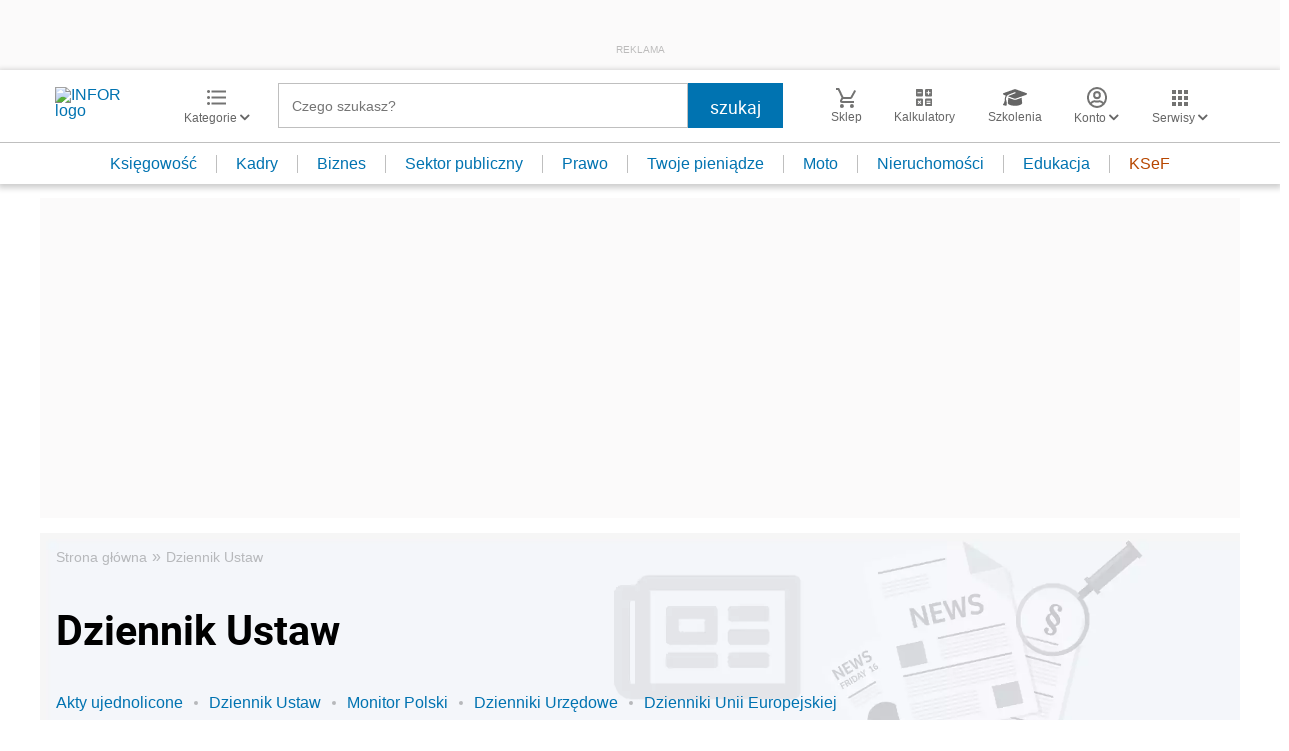

--- FILE ---
content_type: text/html; charset=utf-8
request_url: https://www.google.com/recaptcha/api2/aframe
body_size: 184
content:
<!DOCTYPE HTML><html><head><meta http-equiv="content-type" content="text/html; charset=UTF-8"></head><body><script nonce="JYlq9oqPeJMu5XJJpw4fRw">/** Anti-fraud and anti-abuse applications only. See google.com/recaptcha */ try{var clients={'sodar':'https://pagead2.googlesyndication.com/pagead/sodar?'};window.addEventListener("message",function(a){try{if(a.source===window.parent){var b=JSON.parse(a.data);var c=clients[b['id']];if(c){var d=document.createElement('img');d.src=c+b['params']+'&rc='+(localStorage.getItem("rc::a")?sessionStorage.getItem("rc::b"):"");window.document.body.appendChild(d);sessionStorage.setItem("rc::e",parseInt(sessionStorage.getItem("rc::e")||0)+1);localStorage.setItem("rc::h",'1769512993537');}}}catch(b){}});window.parent.postMessage("_grecaptcha_ready", "*");}catch(b){}</script></body></html>

--- FILE ---
content_type: text/css
request_url: https://inforpl.incdn.pl/app.e81f0d8d.css
body_size: 43264
content:
@charset "UTF-8";
/*!
 *  Font Awesome 4.7.0 by @davegandy - http://fontawesome.io - @fontawesome
 *  License - http://fontawesome.io/license (Font: SIL OFL 1.1, CSS: MIT License)
 */@font-face{font-family:FontAwesome;src:url(https://inforpl.incdn.pl/fonts/fontawesome-webfont.20fd1704.woff2) format("woff2");font-weight:400;font-style:normal;font-display:swap}.fa{display:inline-block;font:normal normal normal 14px/1 FontAwesome;font-size:inherit;text-rendering:auto;-webkit-font-smoothing:antialiased;-moz-osx-font-smoothing:grayscale}.fa-lg{font-size:1.33333em;line-height:.75em;vertical-align:-15%}.fa-2x{font-size:2em}.fa-3x{font-size:3em}.fa-4x{font-size:4em}.fa-5x{font-size:5em}.fa-fw{width:1.28571em;text-align:center}.fa-ul{padding-left:0;margin-left:2.14286em;list-style-type:none}.fa-ul>li{position:relative}.fa-li{position:absolute;left:-2.14286em;width:2.14286em;top:.14286em;text-align:center}.fa-li.fa-lg{left:-1.85714em}.fa-border{padding:.2em .25em .15em;border:.08em solid #eee;border-radius:.1em}.fa-pull-left{float:left}.fa-pull-right{float:right}.fa.fa-pull-left{margin-right:.3em}.fa.fa-pull-right{margin-left:.3em}.pull-right{float:right}.pull-left{float:left}.fa.pull-left{margin-right:.3em}.fa.pull-right{margin-left:.3em}.fa-spin{-webkit-animation:fa-spin 2s linear infinite;animation:fa-spin 2s linear infinite}.fa-pulse{-webkit-animation:fa-spin 1s steps(8) infinite;animation:fa-spin 1s steps(8) infinite}@-webkit-keyframes fa-spin{0%{-webkit-transform:rotate(0deg);transform:rotate(0deg)}to{-webkit-transform:rotate(359deg);transform:rotate(359deg)}}@keyframes fa-spin{0%{-webkit-transform:rotate(0deg);transform:rotate(0deg)}to{-webkit-transform:rotate(359deg);transform:rotate(359deg)}}.fa-rotate-90{-ms-filter:"progid:DXImageTransform.Microsoft.BasicImage(rotation=1)";-webkit-transform:rotate(90deg);-ms-transform:rotate(90deg);transform:rotate(90deg)}.fa-rotate-180{-ms-filter:"progid:DXImageTransform.Microsoft.BasicImage(rotation=2)";-webkit-transform:rotate(180deg);-ms-transform:rotate(180deg);transform:rotate(180deg)}.fa-rotate-270{-ms-filter:"progid:DXImageTransform.Microsoft.BasicImage(rotation=3)";-webkit-transform:rotate(270deg);-ms-transform:rotate(270deg);transform:rotate(270deg)}.fa-flip-horizontal{-ms-filter:"progid:DXImageTransform.Microsoft.BasicImage(rotation=0, mirror=1)";-webkit-transform:scaleX(-1);-ms-transform:scaleX(-1);transform:scaleX(-1)}.fa-flip-vertical{-ms-filter:"progid:DXImageTransform.Microsoft.BasicImage(rotation=2, mirror=1)";-webkit-transform:scaleY(-1);-ms-transform:scaleY(-1);transform:scaleY(-1)}:root .fa-flip-horizontal,:root .fa-flip-vertical,:root .fa-rotate-90,:root .fa-rotate-180,:root .fa-rotate-270{filter:none}.fa-stack{position:relative;display:inline-block;width:2em;height:2em;line-height:2em;vertical-align:middle}.fa-stack-1x,.fa-stack-2x{position:absolute;left:0;width:100%;text-align:center}.fa-stack-1x{line-height:inherit}.fa-stack-2x{font-size:2em}.fa-inverse{color:#fff}.fa-glass:before{content:""}.fa-music:before{content:""}.fa-search:before{content:""}.fa-envelope-o:before{content:""}.fa-heart:before{content:""}.fa-star:before{content:""}.fa-star-o:before{content:""}.fa-user:before{content:""}.fa-film:before{content:""}.fa-th-large:before{content:""}.fa-th:before{content:""}.fa-th-list:before{content:""}.fa-check:before{content:""}.fa-close:before,.fa-remove:before,.fa-times:before{content:""}.fa-search-plus:before{content:""}.fa-search-minus:before{content:""}.fa-power-off:before{content:""}.fa-signal:before{content:""}.fa-cog:before,.fa-gear:before{content:""}.fa-trash-o:before{content:""}.fa-home:before{content:""}.fa-file-o:before{content:""}.fa-clock-o:before{content:""}.fa-road:before{content:""}.fa-download:before{content:""}.fa-arrow-circle-o-down:before{content:""}.fa-arrow-circle-o-up:before{content:""}.fa-inbox:before{content:""}.fa-play-circle-o:before{content:""}.fa-repeat:before,.fa-rotate-right:before{content:""}.fa-refresh:before{content:""}.fa-list-alt:before{content:""}.fa-lock:before{content:""}.fa-flag:before{content:""}.fa-headphones:before{content:""}.fa-volume-off:before{content:""}.fa-volume-down:before{content:""}.fa-volume-up:before{content:""}.fa-qrcode:before{content:""}.fa-barcode:before{content:""}.fa-tag:before{content:""}.fa-tags:before{content:""}.fa-book:before{content:""}.fa-bookmark:before{content:""}.fa-print:before{content:""}.fa-camera:before{content:""}.fa-font:before{content:""}.fa-bold:before{content:""}.fa-italic:before{content:""}.fa-text-height:before{content:""}.fa-text-width:before{content:""}.fa-align-left:before{content:""}.fa-align-center:before{content:""}.fa-align-right:before{content:""}.fa-align-justify:before{content:""}.fa-list:before{content:""}.fa-dedent:before,.fa-outdent:before{content:""}.fa-indent:before{content:""}.fa-video-camera:before{content:""}.fa-image:before,.fa-photo:before,.fa-picture-o:before{content:""}.fa-pencil:before{content:""}.fa-map-marker:before{content:""}.fa-adjust:before{content:""}.fa-tint:before{content:""}.fa-edit:before,.fa-pencil-square-o:before{content:""}.fa-share-square-o:before{content:""}.fa-check-square-o:before{content:""}.fa-arrows:before{content:""}.fa-step-backward:before{content:""}.fa-fast-backward:before{content:""}.fa-backward:before{content:""}.fa-play:before{content:""}.fa-pause:before{content:""}.fa-stop:before{content:""}.fa-forward:before{content:""}.fa-fast-forward:before{content:""}.fa-step-forward:before{content:""}.fa-eject:before{content:""}.fa-chevron-left:before{content:""}.fa-chevron-right:before{content:""}.fa-plus-circle:before{content:""}.fa-minus-circle:before{content:""}.fa-times-circle:before{content:""}.fa-check-circle:before{content:""}.fa-question-circle:before{content:""}.fa-info-circle:before{content:""}.fa-crosshairs:before{content:""}.fa-times-circle-o:before{content:""}.fa-check-circle-o:before{content:""}.fa-ban:before{content:""}.fa-arrow-left:before{content:""}.fa-arrow-right:before{content:""}.fa-arrow-up:before{content:""}.fa-arrow-down:before{content:""}.fa-mail-forward:before,.fa-share:before{content:""}.fa-expand:before{content:""}.fa-compress:before{content:""}.fa-plus:before{content:""}.fa-minus:before{content:""}.fa-asterisk:before{content:""}.fa-exclamation-circle:before{content:""}.fa-gift:before{content:""}.fa-leaf:before{content:""}.fa-fire:before{content:""}.fa-eye:before{content:""}.fa-eye-slash:before{content:""}.fa-exclamation-triangle:before,.fa-warning:before{content:""}.fa-plane:before{content:""}.fa-calendar:before{content:""}.fa-random:before{content:""}.fa-comment:before{content:""}.fa-magnet:before{content:""}.fa-chevron-up:before{content:""}.fa-chevron-down:before{content:""}.fa-retweet:before{content:""}.fa-shopping-cart:before{content:""}.fa-folder:before{content:""}.fa-folder-open:before{content:""}.fa-arrows-v:before{content:""}.fa-arrows-h:before{content:""}.fa-bar-chart-o:before,.fa-bar-chart:before{content:""}.fa-twitter-square:before{content:""}.fa-facebook-square:before{content:""}.fa-camera-retro:before{content:""}.fa-key:before{content:""}.fa-cogs:before,.fa-gears:before{content:""}.fa-comments:before{content:""}.fa-thumbs-o-up:before{content:""}.fa-thumbs-o-down:before{content:""}.fa-star-half:before{content:""}.fa-heart-o:before{content:""}.fa-sign-out:before{content:""}.fa-linkedin-square:before{content:""}.fa-thumb-tack:before{content:""}.fa-external-link:before{content:""}.fa-sign-in:before{content:""}.fa-trophy:before{content:""}.fa-github-square:before{content:""}.fa-upload:before{content:""}.fa-lemon-o:before{content:""}.fa-phone:before{content:""}.fa-square-o:before{content:""}.fa-bookmark-o:before{content:""}.fa-phone-square:before{content:""}.fa-twitter:before{content:""}.fa-facebook-f:before,.fa-facebook:before{content:""}.fa-github:before{content:""}.fa-unlock:before{content:""}.fa-credit-card:before{content:""}.fa-feed:before,.fa-rss:before{content:""}.fa-hdd-o:before{content:""}.fa-bullhorn:before{content:""}.fa-bell:before{content:""}.fa-certificate:before{content:""}.fa-hand-o-right:before{content:""}.fa-hand-o-left:before{content:""}.fa-hand-o-up:before{content:""}.fa-hand-o-down:before{content:""}.fa-arrow-circle-left:before{content:""}.fa-arrow-circle-right:before{content:""}.fa-arrow-circle-up:before{content:""}.fa-arrow-circle-down:before{content:""}.fa-globe:before{content:""}.fa-wrench:before{content:""}.fa-tasks:before{content:""}.fa-filter:before{content:""}.fa-briefcase:before{content:""}.fa-arrows-alt:before{content:""}.fa-group:before,.fa-users:before{content:""}.fa-chain:before,.fa-link:before{content:""}.fa-cloud:before{content:""}.fa-flask:before{content:""}.fa-cut:before,.fa-scissors:before{content:""}.fa-copy:before,.fa-files-o:before{content:""}.fa-paperclip:before{content:""}.fa-floppy-o:before,.fa-save:before{content:""}.fa-square:before{content:""}.fa-bars:before,.fa-navicon:before,.fa-reorder:before{content:""}.fa-list-ul:before{content:""}.fa-list-ol:before{content:""}.fa-strikethrough:before{content:""}.fa-underline:before{content:""}.fa-table:before{content:""}.fa-magic:before{content:""}.fa-truck:before{content:""}.fa-pinterest:before{content:""}.fa-pinterest-square:before{content:""}.fa-google-plus-square:before{content:""}.fa-google-plus:before{content:""}.fa-money:before{content:""}.fa-caret-down:before{content:""}.fa-caret-up:before{content:""}.fa-caret-left:before{content:""}.fa-caret-right:before{content:""}.fa-columns:before{content:""}.fa-sort:before,.fa-unsorted:before{content:""}.fa-sort-desc:before,.fa-sort-down:before{content:""}.fa-sort-asc:before,.fa-sort-up:before{content:""}.fa-envelope:before{content:""}.fa-linkedin:before{content:""}.fa-rotate-left:before,.fa-undo:before{content:""}.fa-gavel:before,.fa-legal:before{content:""}.fa-dashboard:before,.fa-tachometer:before{content:""}.fa-comment-o:before{content:""}.fa-comments-o:before{content:""}.fa-bolt:before,.fa-flash:before{content:""}.fa-sitemap:before{content:""}.fa-umbrella:before{content:""}.fa-clipboard:before,.fa-paste:before{content:""}.fa-lightbulb-o:before{content:""}.fa-exchange:before{content:""}.fa-cloud-download:before{content:""}.fa-cloud-upload:before{content:""}.fa-user-md:before{content:""}.fa-stethoscope:before{content:""}.fa-suitcase:before{content:""}.fa-bell-o:before{content:""}.fa-coffee:before{content:""}.fa-cutlery:before{content:""}.fa-file-text-o:before{content:""}.fa-building-o:before{content:""}.fa-hospital-o:before{content:""}.fa-ambulance:before{content:""}.fa-medkit:before{content:""}.fa-fighter-jet:before{content:""}.fa-beer:before{content:""}.fa-h-square:before{content:""}.fa-plus-square:before{content:""}.fa-angle-double-left:before{content:""}.fa-angle-double-right:before{content:""}.fa-angle-double-up:before{content:""}.fa-angle-double-down:before{content:""}.fa-angle-left:before{content:""}.fa-angle-right:before{content:""}.fa-angle-up:before{content:""}.fa-angle-down:before{content:""}.fa-desktop:before{content:""}.fa-laptop:before{content:""}.fa-tablet:before{content:""}.fa-mobile-phone:before,.fa-mobile:before{content:""}.fa-circle-o:before{content:""}.fa-quote-left:before{content:""}.fa-quote-right:before{content:""}.fa-spinner:before{content:""}.fa-circle:before{content:""}.fa-mail-reply:before,.fa-reply:before{content:""}.fa-github-alt:before{content:""}.fa-folder-o:before{content:""}.fa-folder-open-o:before{content:""}.fa-smile-o:before{content:""}.fa-frown-o:before{content:""}.fa-meh-o:before{content:""}.fa-gamepad:before{content:""}.fa-keyboard-o:before{content:""}.fa-flag-o:before{content:""}.fa-flag-checkered:before{content:""}.fa-terminal:before{content:""}.fa-code:before{content:""}.fa-mail-reply-all:before,.fa-reply-all:before{content:""}.fa-star-half-empty:before,.fa-star-half-full:before,.fa-star-half-o:before{content:""}.fa-location-arrow:before{content:""}.fa-crop:before{content:""}.fa-code-fork:before{content:""}.fa-chain-broken:before,.fa-unlink:before{content:""}.fa-question:before{content:""}.fa-info:before{content:""}.fa-exclamation:before{content:""}.fa-superscript:before{content:""}.fa-subscript:before{content:""}.fa-eraser:before{content:""}.fa-puzzle-piece:before{content:""}.fa-microphone:before{content:""}.fa-microphone-slash:before{content:""}.fa-shield:before{content:""}.fa-calendar-o:before{content:""}.fa-fire-extinguisher:before{content:""}.fa-rocket:before{content:""}.fa-maxcdn:before{content:""}.fa-chevron-circle-left:before{content:""}.fa-chevron-circle-right:before{content:""}.fa-chevron-circle-up:before{content:""}.fa-chevron-circle-down:before{content:""}.fa-html5:before{content:""}.fa-css3:before{content:""}.fa-anchor:before{content:""}.fa-unlock-alt:before{content:""}.fa-bullseye:before{content:""}.fa-ellipsis-h:before{content:""}.fa-ellipsis-v:before{content:""}.fa-rss-square:before{content:""}.fa-play-circle:before{content:""}.fa-ticket:before{content:""}.fa-minus-square:before{content:""}.fa-minus-square-o:before{content:""}.fa-level-up:before{content:""}.fa-level-down:before{content:""}.fa-check-square:before{content:""}.fa-pencil-square:before{content:""}.fa-external-link-square:before{content:""}.fa-share-square:before{content:""}.fa-compass:before{content:""}.fa-caret-square-o-down:before,.fa-toggle-down:before{content:""}.fa-caret-square-o-up:before,.fa-toggle-up:before{content:""}.fa-caret-square-o-right:before,.fa-toggle-right:before{content:""}.fa-eur:before,.fa-euro:before{content:""}.fa-gbp:before{content:""}.fa-dollar:before,.fa-usd:before{content:""}.fa-inr:before,.fa-rupee:before{content:""}.fa-cny:before,.fa-jpy:before,.fa-rmb:before,.fa-yen:before{content:""}.fa-rouble:before,.fa-rub:before,.fa-ruble:before{content:""}.fa-krw:before,.fa-won:before{content:""}.fa-bitcoin:before,.fa-btc:before{content:""}.fa-file:before{content:""}.fa-file-text:before{content:""}.fa-sort-alpha-asc:before{content:""}.fa-sort-alpha-desc:before{content:""}.fa-sort-amount-asc:before{content:""}.fa-sort-amount-desc:before{content:""}.fa-sort-numeric-asc:before{content:""}.fa-sort-numeric-desc:before{content:""}.fa-thumbs-up:before{content:""}.fa-thumbs-down:before{content:""}.fa-youtube-square:before{content:""}.fa-youtube:before{content:""}.fa-xing:before{content:""}.fa-xing-square:before{content:""}.fa-youtube-play:before{content:""}.fa-dropbox:before{content:""}.fa-stack-overflow:before{content:""}.fa-instagram:before{content:""}.fa-flickr:before{content:""}.fa-adn:before{content:""}.fa-bitbucket:before{content:""}.fa-bitbucket-square:before{content:""}.fa-tumblr:before{content:""}.fa-tumblr-square:before{content:""}.fa-long-arrow-down:before{content:""}.fa-long-arrow-up:before{content:""}.fa-long-arrow-left:before{content:""}.fa-long-arrow-right:before{content:""}.fa-apple:before{content:""}.fa-windows:before{content:""}.fa-android:before{content:""}.fa-linux:before{content:""}.fa-dribbble:before{content:""}.fa-skype:before{content:""}.fa-foursquare:before{content:""}.fa-trello:before{content:""}.fa-female:before{content:""}.fa-male:before{content:""}.fa-gittip:before,.fa-gratipay:before{content:""}.fa-sun-o:before{content:""}.fa-moon-o:before{content:""}.fa-archive:before{content:""}.fa-bug:before{content:""}.fa-vk:before{content:""}.fa-weibo:before{content:""}.fa-renren:before{content:""}.fa-pagelines:before{content:""}.fa-stack-exchange:before{content:""}.fa-arrow-circle-o-right:before{content:""}.fa-arrow-circle-o-left:before{content:""}.fa-caret-square-o-left:before,.fa-toggle-left:before{content:""}.fa-dot-circle-o:before{content:""}.fa-wheelchair:before{content:""}.fa-vimeo-square:before{content:""}.fa-try:before,.fa-turkish-lira:before{content:""}.fa-plus-square-o:before{content:""}.fa-space-shuttle:before{content:""}.fa-slack:before{content:""}.fa-envelope-square:before{content:""}.fa-wordpress:before{content:""}.fa-openid:before{content:""}.fa-bank:before,.fa-institution:before,.fa-university:before{content:""}.fa-graduation-cap:before,.fa-mortar-board:before{content:""}.fa-yahoo:before{content:""}.fa-google:before{content:""}.fa-reddit:before{content:""}.fa-reddit-square:before{content:""}.fa-stumbleupon-circle:before{content:""}.fa-stumbleupon:before{content:""}.fa-delicious:before{content:""}.fa-digg:before{content:""}.fa-pied-piper-pp:before{content:""}.fa-pied-piper-alt:before{content:""}.fa-drupal:before{content:""}.fa-joomla:before{content:""}.fa-language:before{content:""}.fa-fax:before{content:""}.fa-building:before{content:""}.fa-child:before{content:""}.fa-paw:before{content:""}.fa-spoon:before{content:""}.fa-cube:before{content:""}.fa-cubes:before{content:""}.fa-behance:before{content:""}.fa-behance-square:before{content:""}.fa-steam:before{content:""}.fa-steam-square:before{content:""}.fa-recycle:before{content:""}.fa-automobile:before,.fa-car:before{content:""}.fa-cab:before,.fa-taxi:before{content:""}.fa-tree:before{content:""}.fa-spotify:before{content:""}.fa-deviantart:before{content:""}.fa-soundcloud:before{content:""}.fa-database:before{content:""}.fa-file-pdf-o:before{content:""}.fa-file-word-o:before{content:""}.fa-file-excel-o:before{content:""}.fa-file-powerpoint-o:before{content:""}.fa-file-image-o:before,.fa-file-photo-o:before,.fa-file-picture-o:before{content:""}.fa-file-archive-o:before,.fa-file-zip-o:before{content:""}.fa-file-audio-o:before,.fa-file-sound-o:before{content:""}.fa-file-movie-o:before,.fa-file-video-o:before{content:""}.fa-file-code-o:before{content:""}.fa-vine:before{content:""}.fa-codepen:before{content:""}.fa-jsfiddle:before{content:""}.fa-life-bouy:before,.fa-life-buoy:before,.fa-life-ring:before,.fa-life-saver:before,.fa-support:before{content:""}.fa-circle-o-notch:before{content:""}.fa-ra:before,.fa-rebel:before,.fa-resistance:before{content:""}.fa-empire:before,.fa-ge:before{content:""}.fa-git-square:before{content:""}.fa-git:before{content:""}.fa-hacker-news:before,.fa-y-combinator-square:before,.fa-yc-square:before{content:""}.fa-tencent-weibo:before{content:""}.fa-qq:before{content:""}.fa-wechat:before,.fa-weixin:before{content:""}.fa-paper-plane:before,.fa-send:before{content:""}.fa-paper-plane-o:before,.fa-send-o:before{content:""}.fa-history:before{content:""}.fa-circle-thin:before{content:""}.fa-header:before{content:""}.fa-paragraph:before{content:""}.fa-sliders:before{content:""}.fa-share-alt:before{content:""}.fa-share-alt-square:before{content:""}.fa-bomb:before{content:""}.fa-futbol-o:before,.fa-soccer-ball-o:before{content:""}.fa-tty:before{content:""}.fa-binoculars:before{content:""}.fa-plug:before{content:""}.fa-slideshare:before{content:""}.fa-twitch:before{content:""}.fa-yelp:before{content:""}.fa-newspaper-o:before{content:""}.fa-wifi:before{content:""}.fa-calculator:before{content:""}.fa-paypal:before{content:""}.fa-google-wallet:before{content:""}.fa-cc-visa:before{content:""}.fa-cc-mastercard:before{content:""}.fa-cc-discover:before{content:""}.fa-cc-amex:before{content:""}.fa-cc-paypal:before{content:""}.fa-cc-stripe:before{content:""}.fa-bell-slash:before{content:""}.fa-bell-slash-o:before{content:""}.fa-trash:before{content:""}.fa-copyright:before{content:""}.fa-at:before{content:""}.fa-eyedropper:before{content:""}.fa-paint-brush:before{content:""}.fa-birthday-cake:before{content:""}.fa-area-chart:before{content:""}.fa-pie-chart:before{content:""}.fa-line-chart:before{content:""}.fa-lastfm:before{content:""}.fa-lastfm-square:before{content:""}.fa-toggle-off:before{content:""}.fa-toggle-on:before{content:""}.fa-bicycle:before{content:""}.fa-bus:before{content:""}.fa-ioxhost:before{content:""}.fa-angellist:before{content:""}.fa-cc:before{content:""}.fa-ils:before,.fa-shekel:before,.fa-sheqel:before{content:""}.fa-meanpath:before{content:""}.fa-buysellads:before{content:""}.fa-connectdevelop:before{content:""}.fa-dashcube:before{content:""}.fa-forumbee:before{content:""}.fa-leanpub:before{content:""}.fa-sellsy:before{content:""}.fa-shirtsinbulk:before{content:""}.fa-simplybuilt:before{content:""}.fa-skyatlas:before{content:""}.fa-cart-plus:before{content:""}.fa-cart-arrow-down:before{content:""}.fa-diamond:before{content:""}.fa-ship:before{content:""}.fa-user-secret:before{content:""}.fa-motorcycle:before{content:""}.fa-street-view:before{content:""}.fa-heartbeat:before{content:""}.fa-venus:before{content:""}.fa-mars:before{content:""}.fa-mercury:before{content:""}.fa-intersex:before,.fa-transgender:before{content:""}.fa-transgender-alt:before{content:""}.fa-venus-double:before{content:""}.fa-mars-double:before{content:""}.fa-venus-mars:before{content:""}.fa-mars-stroke:before{content:""}.fa-mars-stroke-v:before{content:""}.fa-mars-stroke-h:before{content:""}.fa-neuter:before{content:""}.fa-genderless:before{content:""}.fa-facebook-official:before{content:""}.fa-pinterest-p:before{content:""}.fa-whatsapp:before{content:""}.fa-server:before{content:""}.fa-user-plus:before{content:""}.fa-user-times:before{content:""}.fa-bed:before,.fa-hotel:before{content:""}.fa-viacoin:before{content:""}.fa-train:before{content:""}.fa-subway:before{content:""}.fa-medium:before{content:""}.fa-y-combinator:before,.fa-yc:before{content:""}.fa-optin-monster:before{content:""}.fa-opencart:before{content:""}.fa-expeditedssl:before{content:""}.fa-battery-4:before,.fa-battery-full:before,.fa-battery:before{content:""}.fa-battery-3:before,.fa-battery-three-quarters:before{content:""}.fa-battery-2:before,.fa-battery-half:before{content:""}.fa-battery-1:before,.fa-battery-quarter:before{content:""}.fa-battery-0:before,.fa-battery-empty:before{content:""}.fa-mouse-pointer:before{content:""}.fa-i-cursor:before{content:""}.fa-object-group:before{content:""}.fa-object-ungroup:before{content:""}.fa-sticky-note:before{content:""}.fa-sticky-note-o:before{content:""}.fa-cc-jcb:before{content:""}.fa-cc-diners-club:before{content:""}.fa-clone:before{content:""}.fa-balance-scale:before{content:""}.fa-hourglass-o:before{content:""}.fa-hourglass-1:before,.fa-hourglass-start:before{content:""}.fa-hourglass-2:before,.fa-hourglass-half:before{content:""}.fa-hourglass-3:before,.fa-hourglass-end:before{content:""}.fa-hourglass:before{content:""}.fa-hand-grab-o:before,.fa-hand-rock-o:before{content:""}.fa-hand-paper-o:before,.fa-hand-stop-o:before{content:""}.fa-hand-scissors-o:before{content:""}.fa-hand-lizard-o:before{content:""}.fa-hand-spock-o:before{content:""}.fa-hand-pointer-o:before{content:""}.fa-hand-peace-o:before{content:""}.fa-trademark:before{content:""}.fa-registered:before{content:""}.fa-creative-commons:before{content:""}.fa-gg:before{content:""}.fa-gg-circle:before{content:""}.fa-tripadvisor:before{content:""}.fa-odnoklassniki:before{content:""}.fa-odnoklassniki-square:before{content:""}.fa-get-pocket:before{content:""}.fa-wikipedia-w:before{content:""}.fa-safari:before{content:""}.fa-chrome:before{content:""}.fa-firefox:before{content:""}.fa-opera:before{content:""}.fa-internet-explorer:before{content:""}.fa-television:before,.fa-tv:before{content:""}.fa-contao:before{content:""}.fa-500px:before{content:""}.fa-amazon:before{content:""}.fa-calendar-plus-o:before{content:""}.fa-calendar-minus-o:before{content:""}.fa-calendar-times-o:before{content:""}.fa-calendar-check-o:before{content:""}.fa-industry:before{content:""}.fa-map-pin:before{content:""}.fa-map-signs:before{content:""}.fa-map-o:before{content:""}.fa-map:before{content:""}.fa-commenting:before{content:""}.fa-commenting-o:before{content:""}.fa-houzz:before{content:""}.fa-vimeo:before{content:""}.fa-black-tie:before{content:""}.fa-fonticons:before{content:""}.fa-reddit-alien:before{content:""}.fa-edge:before{content:""}.fa-credit-card-alt:before{content:""}.fa-codiepie:before{content:""}.fa-modx:before{content:""}.fa-fort-awesome:before{content:""}.fa-usb:before{content:""}.fa-product-hunt:before{content:""}.fa-mixcloud:before{content:""}.fa-scribd:before{content:""}.fa-pause-circle:before{content:""}.fa-pause-circle-o:before{content:""}.fa-stop-circle:before{content:""}.fa-stop-circle-o:before{content:""}.fa-shopping-bag:before{content:""}.fa-shopping-basket:before{content:""}.fa-hashtag:before{content:""}.fa-bluetooth:before{content:""}.fa-bluetooth-b:before{content:""}.fa-percent:before{content:""}.fa-gitlab:before{content:""}.fa-wpbeginner:before{content:""}.fa-wpforms:before{content:""}.fa-envira:before{content:""}.fa-universal-access:before{content:""}.fa-wheelchair-alt:before{content:""}.fa-question-circle-o:before{content:""}.fa-blind:before{content:""}.fa-audio-description:before{content:""}.fa-volume-control-phone:before{content:""}.fa-braille:before{content:""}.fa-assistive-listening-systems:before{content:""}.fa-american-sign-language-interpreting:before,.fa-asl-interpreting:before{content:""}.fa-deaf:before,.fa-deafness:before,.fa-hard-of-hearing:before{content:""}.fa-glide:before{content:""}.fa-glide-g:before{content:""}.fa-sign-language:before,.fa-signing:before{content:""}.fa-low-vision:before{content:""}.fa-viadeo:before{content:""}.fa-viadeo-square:before{content:""}.fa-snapchat:before{content:""}.fa-snapchat-ghost:before{content:""}.fa-snapchat-square:before{content:""}.fa-pied-piper:before{content:""}.fa-first-order:before{content:""}.fa-yoast:before{content:""}.fa-themeisle:before{content:""}.fa-google-plus-circle:before,.fa-google-plus-official:before{content:""}.fa-fa:before,.fa-font-awesome:before{content:""}.fa-handshake-o:before{content:""}.fa-envelope-open:before{content:""}.fa-envelope-open-o:before{content:""}.fa-linode:before{content:""}.fa-address-book:before{content:""}.fa-address-book-o:before{content:""}.fa-address-card:before,.fa-vcard:before{content:""}.fa-address-card-o:before,.fa-vcard-o:before{content:""}.fa-user-circle:before{content:""}.fa-user-circle-o:before{content:""}.fa-user-o:before{content:""}.fa-id-badge:before{content:""}.fa-drivers-license:before,.fa-id-card:before{content:""}.fa-drivers-license-o:before,.fa-id-card-o:before{content:""}.fa-quora:before{content:""}.fa-free-code-camp:before{content:""}.fa-telegram:before{content:""}.fa-thermometer-4:before,.fa-thermometer-full:before,.fa-thermometer:before{content:""}.fa-thermometer-3:before,.fa-thermometer-three-quarters:before{content:""}.fa-thermometer-2:before,.fa-thermometer-half:before{content:""}.fa-thermometer-1:before,.fa-thermometer-quarter:before{content:""}.fa-thermometer-0:before,.fa-thermometer-empty:before{content:""}.fa-shower:before{content:""}.fa-bath:before,.fa-bathtub:before,.fa-s15:before{content:""}.fa-podcast:before{content:""}.fa-window-maximize:before{content:""}.fa-window-minimize:before{content:""}.fa-window-restore:before{content:""}.fa-times-rectangle:before,.fa-window-close:before{content:""}.fa-times-rectangle-o:before,.fa-window-close-o:before{content:""}.fa-bandcamp:before{content:""}.fa-grav:before{content:""}.fa-etsy:before{content:""}.fa-imdb:before{content:""}.fa-ravelry:before{content:""}.fa-eercast:before{content:""}.fa-microchip:before{content:""}.fa-snowflake-o:before{content:""}.fa-superpowers:before{content:""}.fa-wpexplorer:before{content:""}.fa-meetup:before{content:""}.sr-only{position:absolute;width:1px;height:1px;padding:0;margin:-1px;overflow:hidden;clip:rect(0,0,0,0);border:0}.sr-only-focusable:active,.sr-only-focusable:focus{position:static;width:auto;height:auto;margin:0;overflow:visible;clip:auto}a,abbr,acronym,address,applet,article,aside,audio,b,big,blockquote,body,canvas,caption,center,cite,code,dd,del,details,dfn,div,dl,dt,em,embed,fieldset,figcaption,figure,footer,form,h1,h2,h3,h4,h5,h6,header,hgroup,html,i,iframe,img,ins,kbd,label,legend,li,mark,menu,nav,object,ol,output,p,pre,q,ruby,s,samp,section,small,span,strike,strong,sub,summary,sup,table,tbody,td,tfoot,th,thead,time,tr,tt,u,ul,var,video{margin:0;padding:0;border:0;font-size:100%;font:inherit;vertical-align:baseline}body{line-height:1!important;overflow:auto!important}table{border-spacing:0html,body,div,span,applet,object,iframe,h1,h2,h3,h4,h5,h6,p,blockquote,pre,a,abbr,acronym,address,big,cite,code,del,dfn,em,img,ins,kbd,q,s,samp,small,strike,strong,sub,sup,tt,var,b,u,i,center,dl,dt,dd,ol,ul,li,fieldset,form,label,legend,table,caption,tbody,tfoot,thead,tr,th,td,article,aside,canvas,details,embed,figure,figcaption,footer,header,hgroup,menu,nav,output,ruby,section,summary,time,mark,audio,video;margin:0;padding:0;border:0;font-size:100%;font:inherit;vertical-align:baseline}article,aside,details,figcaption,figure,footer,header,hgroup,menu,nav,section{display:block}body{line-height:1}ol,ul{list-style:none}blockquote,q{quotes:none}blockquote:after,blockquote:before,q:after,q:before{content:"";content:none}table{border-collapse:collapse;border-spacing:0}input[type=button],input[type=number],input[type=submit],input[type=text],select,textarea{-webkit-appearance:none;-webkit-border-radius:0;border-radius:0}@font-face{font-family:Roboto;font-weight:400;font-style:normal;src:url(https://inforpl.incdn.pl/fonts/Roboto-Regular.60c6d073.woff2);font-display:swap}@font-face{font-family:Roboto-Medium;font-weight:500;font-style:normal;src:url(https://inforpl.incdn.pl/fonts/Roboto-Medium.c90d94fb.woff2);font-display:swap}@font-face{font-family:Roboto-Bold;font-weight:700;font-style:normal;src:url(https://inforpl.incdn.pl/fonts/Roboto-Bold.e1be1bee.woff2);font-display:swap}@media (min-width:768px){.mobile{display:none!important}}@media (max-width:768px){.desktop{display:none!important}}*,:after,:before{box-sizing:border-box}.christmasPage{background-image:url(https://inforpl.incdn.pl/images/1920x910_inforpl_swieta_bg.1f0bccb2.png)}.christmasPage .header__nav{background-image:url(https://inforpl.incdn.pl/images/1920x40_inforpl_swieta_belka_bg.2e073d83.png);background-position:50%;max-width:inherit;text-align:center;width:100%}.christmasPage .header__nav li a{border-color:#fff;color:#fff}.isIE .container{display:block}.container{max-width:1200px;margin:0 auto}@media (-ms-high-contrast:active),(-ms-high-contrast:none){.container{display:block}}@media (max-width:768px){.container{padding:0!important}}.button-default{padding:13.5px 15px;font-size:18px;font-family:Roboto-Regular,sans-serif;font-weight:400;color:#fff;background-color:#0073b1;border:0}.button-default:hover{background-color:#005688}.content{width:68%;padding:0 30px 20px 15px}@media (max-width:992px){.content{width:60%}}@media (max-width:768px){.content{width:100%;padding-right:0;padding-bottom:0;padding-left:0}}a{font-family:Roboto-Regular,sans-serif;font-weight:400;background-color:transparent;color:#0073b1;text-decoration:none}a:hover{text-decoration:underline}article{padding-top:20px;position:relative;background-color:#fff}.documentImageSection{padding-right:25px;width:68%;max-width:820px}.documentImageSection img{width:100%;height:auto}.documentTopSection{display:flex;-ms-flex-pack:justify;justify-content:space-between;background-color:#fff;margin-top:5px;padding:15px 15px 0}.documentTopRight{width:100%;max-width:360px;position:relative}.documentTopRight .adsContent{margin:0!important;position:absolute;left:0;right:0;bottom:0;min-height:100%;background:transparent}.box{display:flex;justify-content:space-between;align-items:flex-start;background-color:#fff}@media (max-width:768px){.box{flex-direction:column}}.box .content>aside,.box>aside,.subscritionBox>.asideContainer{width:30%;margin-top:23px;margin-right:20px}@media (max-width:992px){.box .content>aside,.box>aside,.subscritionBox>.asideContainer{width:40%;padding-left:20px}}@media (max-width:768px){.box .content>aside,.box>aside,.subscritionBox>.asideContainer{width:100%;margin-right:0;padding:15px 15px 20px}}.pagedListContentWrapper{position:relative}.pagedListContent.isLoading:before{content:"";position:absolute;left:0;width:100%;height:100%;background:#ebebeb;z-index:1;opacity:.7}article .box>aside{position:relative}@media (max-width:768px){article .box>aside{position:static;margin-top:0}}.fixedHeaderSection{position:fixed;top:0;width:100%;max-width:1170px}.fixedMarginHeaderSection{position:fixed;width:100%;max-width:1170px;top:113px}@media (max-width:768px){.fixedMarginHeaderSection{top:72px}}.emptyList{font-family:Roboto-Bold,sans-serif;font-weight:700;margin-top:100px;margin-bottom:200px;font-size:24px;line-height:36px;text-align:center}@media (max-width:768px){.emptyList{margin:25px 20px 100px}}.emptyList img{max-width:90%;margin:0 auto}@media print{.container>.container{display:none}}.container.categoryContent{background:#fff}@media print{aside{display:none}}.staticContent{margin:20px 0}.feed{display:flex;align-items:center}.mt-0{margin-top:0}.mt-5{margin-top:5px}.mt-10{margin-top:10px}.mt-15{margin-top:15px}.mt-20{margin-top:20px}.mt-25{margin-top:25px}.mt-30{margin-top:30px}.mt-35{margin-top:35px}.mt-40{margin-top:40px}.mt-45{margin-top:45px}.mt-50{margin-top:50px}.mr-0{margin-right:0}.mr-5{margin-right:5px}.mr-10{margin-right:10px}.mr-15{margin-right:15px}.mr-20{margin-right:20px}.mr-25{margin-right:25px}.mr-30{margin-right:30px}.mr-35{margin-right:35px}.mr-40{margin-right:40px}.mr-45{margin-right:45px}.mr-50{margin-right:50px}.mb-0{margin-bottom:0}.mb-5{margin-bottom:5px}.mb-10{margin-bottom:10px}.mb-15{margin-bottom:15px}.mb-20{margin-bottom:20px}.mb-25{margin-bottom:25px}.mb-30{margin-bottom:30px}.mb-35{margin-bottom:35px}.mb-40{margin-bottom:40px}.mb-45{margin-bottom:45px}.mb-50{margin-bottom:50px}.ml-0{margin-left:0}.ml-5{margin-left:5px}.ml-10{margin-left:10px}.ml-15{margin-left:15px}.ml-20{margin-left:20px}.ml-25{margin-left:25px}.ml-30{margin-left:30px}.ml-35{margin-left:35px}.ml-40{margin-left:40px}.ml-45{margin-left:45px}.ml-50{margin-left:50px}.mx-0{margin:0}.mx-5{margin:5px}.mx-10{margin:10px}.mx-15{margin:15px}.mx-20{margin:20px}.mx-25{margin:25px}.mx-30{margin:30px}.mx-35{margin:35px}.mx-40{margin:40px}.mx-45{margin:45px}.mx-50{margin:50px}.pt-0{padding-top:0}.pt-5{padding-top:5px}.pt-10{padding-top:10px}.pt-15{padding-top:15px}.pt-20{padding-top:20px}.pt-25{padding-top:25px}.pt-30{padding-top:30px}.pt-35{padding-top:35px}.pt-40{padding-top:40px}.pt-45{padding-top:45px}.pt-50{padding-top:50px}.pr-0{padding-right:0}.pr-5{padding-right:5px}.pr-10{padding-right:10px}.pr-15{padding-right:15px}.pr-20{padding-right:20px}.pr-25{padding-right:25px}.pr-30{padding-right:30px}.pr-35{padding-right:35px}.pr-40{padding-right:40px}.pr-45{padding-right:45px}.pr-50{padding-right:50px}.pb-0{padding-bottom:0}.pb-5{padding-bottom:5px}.pb-10{padding-bottom:10px}.pb-15{padding-bottom:15px}.pb-20{padding-bottom:20px}.pb-25{padding-bottom:25px}.pb-30{padding-bottom:30px}.pb-35{padding-bottom:35px}.pb-40{padding-bottom:40px}.pb-45{padding-bottom:45px}.pb-50{padding-bottom:50px}.pl-0{padding-left:0}.pl-5{padding-left:5px}.pl-10{padding-left:10px}.pl-15{padding-left:15px}.pl-20{padding-left:20px}.pl-25{padding-left:25px}.pl-30{padding-left:30px}.pl-35{padding-left:35px}.pl-40{padding-left:40px}.pl-45{padding-left:45px}.pl-50{padding-left:50px}.px-0{padding:0}.px-5{padding:5px}.px-10{padding:10px}.px-15{padding:15px}.px-20{padding:20px}.px-25{padding:25px}.px-30{padding:30px}.px-35{padding:35px}.px-40{padding:40px}.px-45{padding:45px}.px-50{padding:50px}.calculatorPage .calculatorDetail{width:100%;margin-top:20px;color:rgba(0,0,0,.6);font-size:20px;line-height:30px}.calculatorPage .calculatorDetail .documentText__lead{padding:15px;color:#000;font-size:26px}@media (max-width:992px){.calculatorPage .calculatorDetail .documentText__lead{font-size:21px}}.calculatorPage div.calculator__header{width:100%}@media print{.calculatorPage{background:none!important}.calculatorPage .documentText__content .calculatorContainer .header,.calculatorPage .documentText__content .calculatorContainer .title,.calculatorPage .documentText__content .row.content .col-5.offset-1:last-child{display:block!important}.calculatorPage .adsContent,.calculatorPage>:not(.calc-container){display:none!important}}.icons{display:block}.icon-custom--icon-categories{filter:invert(0) sepia(3%) saturate(11%) hue-rotate(46deg) brightness(100%) contrast(102%)}.icon-blue-custom--icon-categories,.icon-custom--icon-categories{width:19px;height:15px;margin:0 auto;background-image:url(https://inforpl.incdn.pl/images/categories.e952ee65.svg);background-position:50%;background-repeat:no-repeat}.icon-blue-custom--icon-categories{filter:invert(22%) sepia(98%) saturate(1964%) hue-rotate(182deg) brightness(100%) contrast(102%)}.icon-gray-custom--icon-categories{opacity:.6}.icon-gray-custom--icon-categories,.icon-white-custom--icon-categories{width:19px;height:15px;margin:0 auto;background-image:url(https://inforpl.incdn.pl/images/categories.e952ee65.svg);background-position:50%;background-repeat:no-repeat}.icon-white-custom--icon-categories{filter:invert(100%) sepia(100%) saturate(2%) hue-rotate(75deg) brightness(107%) contrast(101%)}.icon-red-custom--icon-categories{width:19px;height:15px;margin:0 auto;background-image:url(https://inforpl.incdn.pl/images/categories.e952ee65.svg);background-position:50%;background-repeat:no-repeat;filter:none}.icon-custom--icon-history{filter:invert(0) sepia(3%) saturate(11%) hue-rotate(46deg) brightness(100%) contrast(102%)}.icon-blue-custom--icon-history,.icon-custom--icon-history{width:21px;height:18px;margin:0 auto;background-image:url(https://inforpl.incdn.pl/images/history.471f69b9.svg);background-position:50%;background-repeat:no-repeat}.icon-blue-custom--icon-history{filter:invert(22%) sepia(98%) saturate(1964%) hue-rotate(182deg) brightness(100%) contrast(102%)}.icon-gray-custom--icon-history{opacity:.6}.icon-gray-custom--icon-history,.icon-white-custom--icon-history{width:21px;height:18px;margin:0 auto;background-image:url(https://inforpl.incdn.pl/images/history.471f69b9.svg);background-position:50%;background-repeat:no-repeat}.icon-white-custom--icon-history{filter:invert(100%) sepia(100%) saturate(2%) hue-rotate(75deg) brightness(107%) contrast(101%)}.icon-red-custom--icon-history{width:21px;height:18px;margin:0 auto;background-image:url(https://inforpl.incdn.pl/images/history.471f69b9.svg);background-position:50%;background-repeat:no-repeat;filter:none}.icon-custom--icon-subcription{filter:invert(0) sepia(3%) saturate(11%) hue-rotate(46deg) brightness(100%) contrast(102%)}.icon-blue-custom--icon-subcription,.icon-custom--icon-subcription{width:18px;height:22px;margin:0 auto;background-image:url(https://inforpl.incdn.pl/images/subscription.a659e985.svg);background-position:50%;background-repeat:no-repeat}.icon-blue-custom--icon-subcription{filter:invert(22%) sepia(98%) saturate(1964%) hue-rotate(182deg) brightness(100%) contrast(102%)}.icon-gray-custom--icon-subcription{opacity:.6}.icon-gray-custom--icon-subcription,.icon-white-custom--icon-subcription{width:18px;height:22px;margin:0 auto;background-image:url(https://inforpl.incdn.pl/images/subscription.a659e985.svg);background-position:50%;background-repeat:no-repeat}.icon-white-custom--icon-subcription{filter:invert(100%) sepia(100%) saturate(2%) hue-rotate(75deg) brightness(107%) contrast(101%)}.icon-red-custom--icon-subcription{width:18px;height:22px;margin:0 auto;background-image:url(https://inforpl.incdn.pl/images/subscription.a659e985.svg);background-position:50%;background-repeat:no-repeat;filter:none}.icon-custom--icon-training{filter:invert(0) sepia(3%) saturate(11%) hue-rotate(46deg) brightness(100%) contrast(102%)}.icon-blue-custom--icon-training,.icon-custom--icon-training{width:24px;height:22px;margin:0 auto;background-image:url(https://inforpl.incdn.pl/images/training.132acd56.svg);background-position:50%;background-repeat:no-repeat}.icon-blue-custom--icon-training{filter:invert(22%) sepia(98%) saturate(1964%) hue-rotate(182deg) brightness(100%) contrast(102%)}.icon-gray-custom--icon-training{opacity:.6}.icon-gray-custom--icon-training,.icon-white-custom--icon-training{width:24px;height:22px;margin:0 auto;background-image:url(https://inforpl.incdn.pl/images/training.132acd56.svg);background-position:50%;background-repeat:no-repeat}.icon-white-custom--icon-training{filter:invert(100%) sepia(100%) saturate(2%) hue-rotate(75deg) brightness(107%) contrast(101%)}.icon-red-custom--icon-training{width:24px;height:22px;margin:0 auto;background-image:url(https://inforpl.incdn.pl/images/training.132acd56.svg);background-position:50%;background-repeat:no-repeat;filter:none}.icon-custom--icon-subcription-notification{filter:invert(0) sepia(3%) saturate(11%) hue-rotate(46deg) brightness(100%) contrast(102%)}.icon-blue-custom--icon-subcription-notification,.icon-custom--icon-subcription-notification{width:25px;height:25px;margin:0 auto;background-image:url(https://inforpl.incdn.pl/images/subcription_active.78f87eee.svg);background-position:50%;background-repeat:no-repeat}.icon-blue-custom--icon-subcription-notification{filter:invert(22%) sepia(98%) saturate(1964%) hue-rotate(182deg) brightness(100%) contrast(102%)}.icon-gray-custom--icon-subcription-notification{opacity:.6}.icon-gray-custom--icon-subcription-notification,.icon-white-custom--icon-subcription-notification{width:25px;height:25px;margin:0 auto;background-image:url(https://inforpl.incdn.pl/images/subcription_active.78f87eee.svg);background-position:50%;background-repeat:no-repeat}.icon-white-custom--icon-subcription-notification{filter:invert(100%) sepia(100%) saturate(2%) hue-rotate(75deg) brightness(107%) contrast(101%)}.icon-red-custom--icon-subcription-notification{width:25px;height:25px;margin:0 auto;background-image:url(https://inforpl.incdn.pl/images/subcription_active.78f87eee.svg);background-position:50%;background-repeat:no-repeat;filter:none}.icon-custom--icon-star{filter:invert(0) sepia(3%) saturate(11%) hue-rotate(46deg) brightness(100%) contrast(102%)}.icon-blue-custom--icon-star,.icon-custom--icon-star{width:20px;height:19px;margin:0 auto;background-image:url(https://inforpl.incdn.pl/images/star.371919ed.svg);background-position:50%;background-repeat:no-repeat}.icon-blue-custom--icon-star{filter:invert(22%) sepia(98%) saturate(1964%) hue-rotate(182deg) brightness(100%) contrast(102%)}.icon-gray-custom--icon-star{opacity:.6}.icon-gray-custom--icon-star,.icon-white-custom--icon-star{width:20px;height:19px;margin:0 auto;background-image:url(https://inforpl.incdn.pl/images/star.371919ed.svg);background-position:50%;background-repeat:no-repeat}.icon-white-custom--icon-star{filter:invert(100%) sepia(100%) saturate(2%) hue-rotate(75deg) brightness(107%) contrast(101%)}.icon-red-custom--icon-star{width:20px;height:19px;margin:0 auto;background-image:url(https://inforpl.incdn.pl/images/star.371919ed.svg);background-position:50%;background-repeat:no-repeat;filter:none}.icon-custom--icon-user{filter:invert(0) sepia(3%) saturate(11%) hue-rotate(46deg) brightness(100%) contrast(102%)}.icon-blue-custom--icon-user,.icon-custom--icon-user{width:20px;height:20px;margin:0 auto;background-image:url(https://inforpl.incdn.pl/images/user.fae3f03a.svg);background-position:50%;background-repeat:no-repeat}.icon-blue-custom--icon-user{filter:invert(22%) sepia(98%) saturate(1964%) hue-rotate(182deg) brightness(100%) contrast(102%)}.icon-gray-custom--icon-user{opacity:.6}.icon-gray-custom--icon-user,.icon-white-custom--icon-user{width:20px;height:20px;margin:0 auto;background-image:url(https://inforpl.incdn.pl/images/user.fae3f03a.svg);background-position:50%;background-repeat:no-repeat}.icon-white-custom--icon-user{filter:invert(100%) sepia(100%) saturate(2%) hue-rotate(75deg) brightness(107%) contrast(101%)}.icon-red-custom--icon-user{width:20px;height:20px;margin:0 auto;background-image:url(https://inforpl.incdn.pl/images/user.fae3f03a.svg);background-position:50%;background-repeat:no-repeat;filter:none}.icon-custom--icon-services{filter:invert(0) sepia(3%) saturate(11%) hue-rotate(46deg) brightness(100%) contrast(102%)}.icon-blue-custom--icon-services,.icon-custom--icon-services{width:16px;height:16px;margin:0 auto;background-image:url(https://inforpl.incdn.pl/images/services.8abfa00b.svg);background-position:50%;background-repeat:no-repeat}.icon-blue-custom--icon-services{filter:invert(22%) sepia(98%) saturate(1964%) hue-rotate(182deg) brightness(100%) contrast(102%)}.icon-gray-custom--icon-services{opacity:.6}.icon-gray-custom--icon-services,.icon-white-custom--icon-services{width:16px;height:16px;margin:0 auto;background-image:url(https://inforpl.incdn.pl/images/services.8abfa00b.svg);background-position:50%;background-repeat:no-repeat}.icon-white-custom--icon-services{filter:invert(100%) sepia(100%) saturate(2%) hue-rotate(75deg) brightness(107%) contrast(101%)}.icon-red-custom--icon-services{width:16px;height:16px;margin:0 auto;background-image:url(https://inforpl.incdn.pl/images/services.8abfa00b.svg);background-position:50%;background-repeat:no-repeat;filter:none}.icon-custom--icon-magnifier{filter:invert(0) sepia(3%) saturate(11%) hue-rotate(46deg) brightness(100%) contrast(102%)}.icon-blue-custom--icon-magnifier,.icon-custom--icon-magnifier{width:18px;height:18px;margin:0 auto;background-image:url(https://inforpl.incdn.pl/images/magnifier.9e0284c5.svg);background-position:50%;background-repeat:no-repeat}.icon-blue-custom--icon-magnifier{filter:invert(22%) sepia(98%) saturate(1964%) hue-rotate(182deg) brightness(100%) contrast(102%)}.icon-gray-custom--icon-magnifier{opacity:.6}.icon-gray-custom--icon-magnifier,.icon-white-custom--icon-magnifier{width:18px;height:18px;margin:0 auto;background-image:url(https://inforpl.incdn.pl/images/magnifier.9e0284c5.svg);background-position:50%;background-repeat:no-repeat}.icon-white-custom--icon-magnifier{filter:invert(100%) sepia(100%) saturate(2%) hue-rotate(75deg) brightness(107%) contrast(101%)}.icon-red-custom--icon-magnifier{width:18px;height:18px;margin:0 auto;background-image:url(https://inforpl.incdn.pl/images/magnifier.9e0284c5.svg);background-position:50%;background-repeat:no-repeat;filter:none}.icon-custom--icon-newsletter{filter:invert(0) sepia(3%) saturate(11%) hue-rotate(46deg) brightness(100%) contrast(102%)}.icon-blue-custom--icon-newsletter,.icon-custom--icon-newsletter{width:36px;height:16px;margin:0 auto;background-image:url(https://inforpl.incdn.pl/images/newsletter.aad7c71f.svg);background-position:50%;background-repeat:no-repeat}.icon-blue-custom--icon-newsletter{filter:invert(22%) sepia(98%) saturate(1964%) hue-rotate(182deg) brightness(100%) contrast(102%)}.icon-gray-custom--icon-newsletter{opacity:.6}.icon-gray-custom--icon-newsletter,.icon-white-custom--icon-newsletter{width:36px;height:16px;margin:0 auto;background-image:url(https://inforpl.incdn.pl/images/newsletter.aad7c71f.svg);background-position:50%;background-repeat:no-repeat}.icon-white-custom--icon-newsletter{filter:invert(100%) sepia(100%) saturate(2%) hue-rotate(75deg) brightness(107%) contrast(101%)}.icon-red-custom--icon-newsletter{width:36px;height:16px;margin:0 auto;background-image:url(https://inforpl.incdn.pl/images/newsletter.aad7c71f.svg);background-position:50%;background-repeat:no-repeat;filter:none}.icon-custom--icon-check{filter:invert(0) sepia(3%) saturate(11%) hue-rotate(46deg) brightness(100%) contrast(102%)}.icon-blue-custom--icon-check,.icon-custom--icon-check{width:24px;height:24px;margin:0 auto;background-image:url(https://inforpl.incdn.pl/images/check.f9cb9495.svg);background-position:50%;background-repeat:no-repeat}.icon-blue-custom--icon-check{filter:invert(22%) sepia(98%) saturate(1964%) hue-rotate(182deg) brightness(100%) contrast(102%)}.icon-gray-custom--icon-check{opacity:.6}.icon-gray-custom--icon-check,.icon-white-custom--icon-check{width:24px;height:24px;margin:0 auto;background-image:url(https://inforpl.incdn.pl/images/check.f9cb9495.svg);background-position:50%;background-repeat:no-repeat}.icon-white-custom--icon-check{filter:invert(100%) sepia(100%) saturate(2%) hue-rotate(75deg) brightness(107%) contrast(101%)}.icon-red-custom--icon-check{width:24px;height:24px;margin:0 auto;background-image:url(https://inforpl.incdn.pl/images/check.f9cb9495.svg);background-position:50%;background-repeat:no-repeat;filter:none}.icon-custom--icon-garbage{filter:invert(0) sepia(3%) saturate(11%) hue-rotate(46deg) brightness(100%) contrast(102%)}.icon-blue-custom--icon-garbage,.icon-custom--icon-garbage{width:24px;height:24px;margin:0 auto;background-image:url(https://inforpl.incdn.pl/images/garbage.f1ef1ee6.svg);background-position:50%;background-repeat:no-repeat}.icon-blue-custom--icon-garbage{filter:invert(22%) sepia(98%) saturate(1964%) hue-rotate(182deg) brightness(100%) contrast(102%)}.icon-gray-custom--icon-garbage{opacity:.6}.icon-gray-custom--icon-garbage,.icon-white-custom--icon-garbage{width:24px;height:24px;margin:0 auto;background-image:url(https://inforpl.incdn.pl/images/garbage.f1ef1ee6.svg);background-position:50%;background-repeat:no-repeat}.icon-white-custom--icon-garbage{filter:invert(100%) sepia(100%) saturate(2%) hue-rotate(75deg) brightness(107%) contrast(101%)}.icon-red-custom--icon-garbage{width:24px;height:24px;margin:0 auto;background-image:url(https://inforpl.incdn.pl/images/garbage.f1ef1ee6.svg);background-position:50%;background-repeat:no-repeat;filter:none}.icon-custom--icon-print{filter:invert(0) sepia(3%) saturate(11%) hue-rotate(46deg) brightness(100%) contrast(102%)}.icon-blue-custom--icon-print,.icon-custom--icon-print{width:20px;height:18px;margin:0 auto;background-image:url(https://inforpl.incdn.pl/images/print.412637c1.svg);background-position:50%;background-repeat:no-repeat}.icon-blue-custom--icon-print{filter:invert(22%) sepia(98%) saturate(1964%) hue-rotate(182deg) brightness(100%) contrast(102%)}.icon-gray-custom--icon-print{opacity:.6}.icon-gray-custom--icon-print,.icon-white-custom--icon-print{width:20px;height:18px;margin:0 auto;background-image:url(https://inforpl.incdn.pl/images/print.412637c1.svg);background-position:50%;background-repeat:no-repeat}.icon-white-custom--icon-print{filter:invert(100%) sepia(100%) saturate(2%) hue-rotate(75deg) brightness(107%) contrast(101%)}.icon-red-custom--icon-print{width:20px;height:18px;margin:0 auto;background-image:url(https://inforpl.incdn.pl/images/print.412637c1.svg);background-position:50%;background-repeat:no-repeat;filter:none}.icon-custom--icon-mail{filter:invert(0) sepia(3%) saturate(11%) hue-rotate(46deg) brightness(100%) contrast(102%)}.icon-blue-custom--icon-mail,.icon-custom--icon-mail{width:20px;height:16px;margin:0 auto;background-image:url(https://inforpl.incdn.pl/images/mail.3436373e.svg);background-position:50%;background-repeat:no-repeat}.icon-blue-custom--icon-mail{filter:invert(22%) sepia(98%) saturate(1964%) hue-rotate(182deg) brightness(100%) contrast(102%)}.icon-gray-custom--icon-mail{opacity:.6}.icon-gray-custom--icon-mail,.icon-white-custom--icon-mail{width:20px;height:16px;margin:0 auto;background-image:url(https://inforpl.incdn.pl/images/mail.3436373e.svg);background-position:50%;background-repeat:no-repeat}.icon-white-custom--icon-mail{filter:invert(100%) sepia(100%) saturate(2%) hue-rotate(75deg) brightness(107%) contrast(101%)}.icon-red-custom--icon-mail{width:20px;height:16px;margin:0 auto;background-image:url(https://inforpl.incdn.pl/images/mail.3436373e.svg);background-position:50%;background-repeat:no-repeat;filter:none}.icon-custom--icon-calculator{filter:invert(0) sepia(3%) saturate(11%) hue-rotate(46deg) brightness(100%) contrast(102%)}.icon-blue-custom--icon-calculator,.icon-custom--icon-calculator{width:16px;height:16px;margin:0 auto;background-image:url(https://inforpl.incdn.pl/images/calculator.3fbb8d3c.svg);background-position:50%;background-repeat:no-repeat}.icon-blue-custom--icon-calculator{filter:invert(22%) sepia(98%) saturate(1964%) hue-rotate(182deg) brightness(100%) contrast(102%)}.icon-gray-custom--icon-calculator{opacity:.6}.icon-gray-custom--icon-calculator,.icon-white-custom--icon-calculator{width:16px;height:16px;margin:0 auto;background-image:url(https://inforpl.incdn.pl/images/calculator.3fbb8d3c.svg);background-position:50%;background-repeat:no-repeat}.icon-white-custom--icon-calculator{filter:invert(100%) sepia(100%) saturate(2%) hue-rotate(75deg) brightness(107%) contrast(101%)}.icon-red-custom--icon-calculator{width:16px;height:16px;margin:0 auto;background-image:url(https://inforpl.incdn.pl/images/calculator.3fbb8d3c.svg);background-position:50%;background-repeat:no-repeat;filter:none}.icon-custom--icon-calendar{filter:invert(0) sepia(3%) saturate(11%) hue-rotate(46deg) brightness(100%) contrast(102%)}.icon-blue-custom--icon-calendar,.icon-custom--icon-calendar{width:18px;height:20px;margin:0 auto;background-image:url(https://inforpl.incdn.pl/images/calendar.dec5d7ae.svg);background-position:50%;background-repeat:no-repeat}.icon-blue-custom--icon-calendar{filter:invert(22%) sepia(98%) saturate(1964%) hue-rotate(182deg) brightness(100%) contrast(102%)}.icon-gray-custom--icon-calendar{opacity:.6}.icon-gray-custom--icon-calendar,.icon-white-custom--icon-calendar{width:18px;height:20px;margin:0 auto;background-image:url(https://inforpl.incdn.pl/images/calendar.dec5d7ae.svg);background-position:50%;background-repeat:no-repeat}.icon-white-custom--icon-calendar{filter:invert(100%) sepia(100%) saturate(2%) hue-rotate(75deg) brightness(107%) contrast(101%)}.icon-red-custom--icon-calendar{width:18px;height:20px;margin:0 auto;background-image:url(https://inforpl.incdn.pl/images/calendar.dec5d7ae.svg);background-position:50%;background-repeat:no-repeat;filter:none}.icon-custom--icon-notes{filter:invert(0) sepia(3%) saturate(11%) hue-rotate(46deg) brightness(100%) contrast(102%)}.icon-blue-custom--icon-notes,.icon-custom--icon-notes{width:21px;height:19px;margin:0 auto;background-image:url(https://inforpl.incdn.pl/images/notes.cf141b6e.svg);background-position:50%;background-repeat:no-repeat}.icon-blue-custom--icon-notes{filter:invert(22%) sepia(98%) saturate(1964%) hue-rotate(182deg) brightness(100%) contrast(102%)}.icon-gray-custom--icon-notes{opacity:.6}.icon-gray-custom--icon-notes,.icon-white-custom--icon-notes{width:21px;height:19px;margin:0 auto;background-image:url(https://inforpl.incdn.pl/images/notes.cf141b6e.svg);background-position:50%;background-repeat:no-repeat}.icon-white-custom--icon-notes{filter:invert(100%) sepia(100%) saturate(2%) hue-rotate(75deg) brightness(107%) contrast(101%)}.icon-red-custom--icon-notes{width:21px;height:19px;margin:0 auto;background-image:url(https://inforpl.incdn.pl/images/notes.cf141b6e.svg);background-position:50%;background-repeat:no-repeat;filter:none}.icon-custom--icon-indicator{filter:invert(0) sepia(3%) saturate(11%) hue-rotate(46deg) brightness(100%) contrast(102%)}.icon-blue-custom--icon-indicator,.icon-custom--icon-indicator{width:16px;height:16px;margin:0 auto;background-image:url(https://inforpl.incdn.pl/images/indicator.af96974d.svg);background-position:50%;background-repeat:no-repeat}.icon-blue-custom--icon-indicator{filter:invert(22%) sepia(98%) saturate(1964%) hue-rotate(182deg) brightness(100%) contrast(102%)}.icon-gray-custom--icon-indicator{opacity:.6}.icon-gray-custom--icon-indicator,.icon-white-custom--icon-indicator{width:16px;height:16px;margin:0 auto;background-image:url(https://inforpl.incdn.pl/images/indicator.af96974d.svg);background-position:50%;background-repeat:no-repeat}.icon-white-custom--icon-indicator{filter:invert(100%) sepia(100%) saturate(2%) hue-rotate(75deg) brightness(107%) contrast(101%)}.icon-red-custom--icon-indicator{width:16px;height:16px;margin:0 auto;background-image:url(https://inforpl.incdn.pl/images/indicator.af96974d.svg);background-position:50%;background-repeat:no-repeat;filter:none}.icon-custom--icon-shopping-cart{filter:invert(0) sepia(3%) saturate(11%) hue-rotate(46deg) brightness(100%) contrast(102%)}.icon-blue-custom--icon-shopping-cart,.icon-custom--icon-shopping-cart{width:20px;height:20px;margin:0 auto;background-image:url(https://inforpl.incdn.pl/images/shopping_cart.6b4999a9.svg);background-position:50%;background-repeat:no-repeat}.icon-blue-custom--icon-shopping-cart{filter:invert(22%) sepia(98%) saturate(1964%) hue-rotate(182deg) brightness(100%) contrast(102%)}.icon-gray-custom--icon-shopping-cart{opacity:.6}.icon-gray-custom--icon-shopping-cart,.icon-white-custom--icon-shopping-cart{width:20px;height:20px;margin:0 auto;background-image:url(https://inforpl.incdn.pl/images/shopping_cart.6b4999a9.svg);background-position:50%;background-repeat:no-repeat}.icon-white-custom--icon-shopping-cart{filter:invert(100%) sepia(100%) saturate(2%) hue-rotate(75deg) brightness(107%) contrast(101%)}.icon-red-custom--icon-shopping-cart{width:20px;height:20px;margin:0 auto;background-image:url(https://inforpl.incdn.pl/images/shopping_cart.6b4999a9.svg);background-position:50%;background-repeat:no-repeat;filter:none}.icon-custom--icon-shopping-plus{filter:invert(0) sepia(3%) saturate(11%) hue-rotate(46deg) brightness(100%) contrast(102%)}.icon-blue-custom--icon-shopping-plus,.icon-custom--icon-shopping-plus{width:20px;height:21px;margin:0 auto;background-image:url(https://inforpl.incdn.pl/images/shopping_cart_plus.4d7f532e.svg);background-position:50%;background-repeat:no-repeat}.icon-blue-custom--icon-shopping-plus{filter:invert(22%) sepia(98%) saturate(1964%) hue-rotate(182deg) brightness(100%) contrast(102%)}.icon-gray-custom--icon-shopping-plus{opacity:.6}.icon-gray-custom--icon-shopping-plus,.icon-white-custom--icon-shopping-plus{width:20px;height:21px;margin:0 auto;background-image:url(https://inforpl.incdn.pl/images/shopping_cart_plus.4d7f532e.svg);background-position:50%;background-repeat:no-repeat}.icon-white-custom--icon-shopping-plus{filter:invert(100%) sepia(100%) saturate(2%) hue-rotate(75deg) brightness(107%) contrast(101%)}.icon-red-custom--icon-shopping-plus{width:20px;height:21px;margin:0 auto;background-image:url(https://inforpl.incdn.pl/images/shopping_cart_plus.4d7f532e.svg);background-position:50%;background-repeat:no-repeat;filter:none}.icon-custom--icon-timetable{filter:invert(0) sepia(3%) saturate(11%) hue-rotate(46deg) brightness(100%) contrast(102%)}.icon-blue-custom--icon-timetable,.icon-custom--icon-timetable{width:18px;height:20px;margin:0 auto;background-image:url(https://inforpl.incdn.pl/images/timetable.a8592d2f.svg);background-position:50%;background-repeat:no-repeat}.icon-blue-custom--icon-timetable{filter:invert(22%) sepia(98%) saturate(1964%) hue-rotate(182deg) brightness(100%) contrast(102%)}.icon-gray-custom--icon-timetable{opacity:.6}.icon-gray-custom--icon-timetable,.icon-white-custom--icon-timetable{width:18px;height:20px;margin:0 auto;background-image:url(https://inforpl.incdn.pl/images/timetable.a8592d2f.svg);background-position:50%;background-repeat:no-repeat}.icon-white-custom--icon-timetable{filter:invert(100%) sepia(100%) saturate(2%) hue-rotate(75deg) brightness(107%) contrast(101%)}.icon-red-custom--icon-timetable{width:18px;height:20px;margin:0 auto;background-image:url(https://inforpl.incdn.pl/images/timetable.a8592d2f.svg);background-position:50%;background-repeat:no-repeat;filter:none}.icon-custom--icon-newsletter-large{filter:invert(0) sepia(3%) saturate(11%) hue-rotate(46deg) brightness(100%) contrast(102%)}.icon-blue-custom--icon-newsletter-large,.icon-custom--icon-newsletter-large{width:53.545px;height:25px;margin:0 auto;background-image:url(https://inforpl.incdn.pl/images/newsletter-large.ecf9e928.svg);background-position:50%;background-repeat:no-repeat}.icon-blue-custom--icon-newsletter-large{filter:invert(22%) sepia(98%) saturate(1964%) hue-rotate(182deg) brightness(100%) contrast(102%)}.icon-gray-custom--icon-newsletter-large{opacity:.6}.icon-gray-custom--icon-newsletter-large,.icon-white-custom--icon-newsletter-large{width:53.545px;height:25px;margin:0 auto;background-image:url(https://inforpl.incdn.pl/images/newsletter-large.ecf9e928.svg);background-position:50%;background-repeat:no-repeat}.icon-white-custom--icon-newsletter-large{filter:invert(100%) sepia(100%) saturate(2%) hue-rotate(75deg) brightness(107%) contrast(101%)}.icon-red-custom--icon-newsletter-large{width:53.545px;height:25px;margin:0 auto;background-image:url(https://inforpl.incdn.pl/images/newsletter-large.ecf9e928.svg);background-position:50%;background-repeat:no-repeat;filter:none}.icon-custom--icon-close-default{filter:invert(0) sepia(3%) saturate(11%) hue-rotate(46deg) brightness(100%) contrast(102%)}.icon-blue-custom--icon-close-default,.icon-custom--icon-close-default{width:20px;height:20px;margin:0 auto;background-image:url(https://inforpl.incdn.pl/images/close-thin.e1fd3a6b.svg);background-position:50%;background-repeat:no-repeat}.icon-blue-custom--icon-close-default{filter:invert(22%) sepia(98%) saturate(1964%) hue-rotate(182deg) brightness(100%) contrast(102%)}.icon-gray-custom--icon-close-default{opacity:.6}.icon-gray-custom--icon-close-default,.icon-white-custom--icon-close-default{width:20px;height:20px;margin:0 auto;background-image:url(https://inforpl.incdn.pl/images/close-thin.e1fd3a6b.svg);background-position:50%;background-repeat:no-repeat}.icon-white-custom--icon-close-default{filter:invert(100%) sepia(100%) saturate(2%) hue-rotate(75deg) brightness(107%) contrast(101%)}.icon-red-custom--icon-close-default{width:20px;height:20px;margin:0 auto;background-image:url(https://inforpl.incdn.pl/images/close-thin.e1fd3a6b.svg);background-position:50%;background-repeat:no-repeat;filter:none}.icon-custom--icon-experts{filter:invert(0) sepia(3%) saturate(11%) hue-rotate(46deg) brightness(100%) contrast(102%)}.icon-blue-custom--icon-experts,.icon-custom--icon-experts{width:22px;height:17px;margin:0 auto;background-image:url(https://inforpl.incdn.pl/images/experts.6b38deda.svg);background-position:50%;background-repeat:no-repeat}.icon-blue-custom--icon-experts{filter:invert(22%) sepia(98%) saturate(1964%) hue-rotate(182deg) brightness(100%) contrast(102%)}.icon-gray-custom--icon-experts{opacity:.6}.icon-gray-custom--icon-experts,.icon-white-custom--icon-experts{width:22px;height:17px;margin:0 auto;background-image:url(https://inforpl.incdn.pl/images/experts.6b38deda.svg);background-position:50%;background-repeat:no-repeat}.icon-white-custom--icon-experts{filter:invert(100%) sepia(100%) saturate(2%) hue-rotate(75deg) brightness(107%) contrast(101%)}.icon-red-custom--icon-experts{width:22px;height:17px;margin:0 auto;background-image:url(https://inforpl.incdn.pl/images/experts.6b38deda.svg);background-position:50%;background-repeat:no-repeat;filter:none}.icon-custom--icon-youtube{filter:invert(0) sepia(3%) saturate(11%) hue-rotate(46deg) brightness(100%) contrast(102%)}.icon-blue-custom--icon-youtube,.icon-custom--icon-youtube{width:21px;height:17px;margin:0 auto;background-image:url(https://inforpl.incdn.pl/images/youtube.1d356093.svg);background-position:50%;background-repeat:no-repeat}.icon-blue-custom--icon-youtube{filter:invert(22%) sepia(98%) saturate(1964%) hue-rotate(182deg) brightness(100%) contrast(102%)}.icon-gray-custom--icon-youtube{opacity:.6}.icon-gray-custom--icon-youtube,.icon-white-custom--icon-youtube{width:21px;height:17px;margin:0 auto;background-image:url(https://inforpl.incdn.pl/images/youtube.1d356093.svg);background-position:50%;background-repeat:no-repeat}.icon-white-custom--icon-youtube{filter:invert(100%) sepia(100%) saturate(2%) hue-rotate(75deg) brightness(107%) contrast(101%)}.icon-red-custom--icon-youtube{width:21px;height:17px;margin:0 auto;background-image:url(https://inforpl.incdn.pl/images/youtube.1d356093.svg);background-position:50%;background-repeat:no-repeat;filter:none}.icon-custom--icon-newsletter2{filter:invert(0) sepia(3%) saturate(11%) hue-rotate(46deg) brightness(100%) contrast(102%)}.icon-blue-custom--icon-newsletter2,.icon-custom--icon-newsletter2{width:21px;height:17px;margin:0 auto;background-image:url(https://inforpl.incdn.pl/images/newsletter2.c04eccf5.svg);background-position:50%;background-repeat:no-repeat}.icon-blue-custom--icon-newsletter2{filter:invert(22%) sepia(98%) saturate(1964%) hue-rotate(182deg) brightness(100%) contrast(102%)}.icon-gray-custom--icon-newsletter2{opacity:.6}.icon-gray-custom--icon-newsletter2,.icon-white-custom--icon-newsletter2{width:21px;height:17px;margin:0 auto;background-image:url(https://inforpl.incdn.pl/images/newsletter2.c04eccf5.svg);background-position:50%;background-repeat:no-repeat}.icon-white-custom--icon-newsletter2{filter:invert(100%) sepia(100%) saturate(2%) hue-rotate(75deg) brightness(107%) contrast(101%)}.icon-red-custom--icon-newsletter2{width:21px;height:17px;margin:0 auto;background-image:url(https://inforpl.incdn.pl/images/newsletter2.c04eccf5.svg);background-position:50%;background-repeat:no-repeat;filter:none}[class*=ie-icon-custom--]{background-image:url(https://inforpl.incdn.pl/images/icon-sprite.7fc25fa1.png)!important}[class*=ie-icon-blue-custom--],[class*=ie-icon-custom--]{display:block;margin:0 auto;background-color:transparent!important;background-repeat:no-repeat}[class*=ie-icon-blue-custom--]{background-image:url(https://inforpl.incdn.pl/images/icon-blue-sprite.c2170e37.png)!important}[class*=ie-icon-gray-custom--]{display:block;margin:0 auto;background-image:url(https://inforpl.incdn.pl/images/icon-sprite.7fc25fa1.png)!important;background-color:transparent!important;background-repeat:no-repeat;opacity:.6}.ie-icon-blue-custom--icon-categories,.ie-icon-custom--icon-categories,.ie-icon-gray-custom--icon-categories{width:19px;height:15px;background-position:0 0}.ie-icon-blue-custom--icon-history,.ie-icon-custom--icon-history,.ie-icon-gray-custom--icon-history{width:21px;height:18px;background-position:-50px 0}.ie-icon-blue-custom--icon-subcription,.ie-icon-custom--icon-subcription,.ie-icon-gray-custom--icon-subcription{width:16px;height:20px;background-position:-100px 0}.ie-icon-blue-custom--icon-subcription-notification,.ie-icon-custom--icon-subcription-notification,.ie-icon-gray-custom--icon-subcription-notification{width:20px;height:20px;background-position:-150px 0}.ie-icon-blue-custom--icon-star,.ie-icon-custom--icon-star,.ie-icon-gray-custom--icon-star{width:20px;height:19px;background-position:-200px 0}.ie-icon-blue-custom--icon-user,.ie-icon-custom--icon-user,.ie-icon-gray-custom--icon-user{width:20px;height:20px;background-position:-250px 0}.ie-icon-blue-custom--icon-services,.ie-icon-custom--icon-services,.ie-icon-gray-custom--icon-services{width:16px;height:16px;background-position:-300px 0}.ie-icon-blue-custom--icon-magnifier,.ie-icon-custom--icon-magnifier,.ie-icon-gray-custom--icon-magnifier{width:17px;height:17px;background-position:-350px 0}.ie-icon-blue-custom--icon-newsletter,.ie-icon-custom--icon-newsletter,.ie-icon-gray-custom--icon-newsletter{width:36px;height:16px;background-position:-250px -50px}.ie-icon-blue-custom--icon-check,.ie-icon-custom--icon-check,.ie-icon-gray-custom--icon-check{width:24px;height:24px;background-position:-350px -200px}.ie-icon-blue-custom--icon-print,.ie-icon-custom--icon-print,.ie-icon-gray-custom--icon-print{width:20px;height:18px;background-position:-400px 0}.ie-icon-blue-custom--icon-mail,.ie-icon-custom--icon-mail,.ie-icon-gray-custom--icon-mail{width:20px;height:16px;background-position:-200px -50px}.ie-icon-blue-custom--icon-notes,.ie-icon-custom--icon-notes,.ie-icon-gray-custom--icon-notes{width:21px;height:19px;background-position:-250px -100px}.ie-icon-blue-custom--icon-shopping-cart,.ie-icon-custom--icon-shopping-cart,.ie-icon-gray-custom--icon-shopping-cart{width:20px;height:20px;background-position:-50px -50px}.ie-icon-blue-custom--icon-calculator,.ie-icon-custom--icon-calculator,.ie-icon-gray-custom--icon-calculator{width:17px;height:17px;background-position:-150px -50px}.ie-icon-blue-custom--icon-calendar,.ie-icon-custom--icon-calendar,.ie-icon-gray-custom--icon-calendar{width:18px;height:20px;background-position:-450px 0}.ie-icon-blue-custom--icon-indicator,.ie-icon-custom--icon-indicator,.ie-icon-gray-custom--icon-indicator{width:18px;height:17px;background-position:-300px -50px}.ie-icon-blue-custom--icon-timetable,.ie-icon-custom--icon-timetable,.ie-icon-gray-custom--icon-timetable{width:19px;height:21px;background-position:-400px -50px}.ie-icon-blue-custom--icon-newsletter-large,.ie-icon-custom--icon-newsletter-large,.ie-icon-gray-custom--icon-newsletter-large{width:53.535px;height:25px;background-position:-250px -200px}.ie-icon-blue-custom--icon-close-default,.ie-icon-custom--icon-close-default,.ie-icon-gray-custom--icon-close-default{width:16px;height:16px;background-position:-400px -100px}.bodyFixed,.loginFixed{overflow:hidden}@media (max-width:768px){body{padding:0!important;overflow-x:hidden}}.screening .header{margin:0 auto}@media print{header.header{position:absolute;top:0!important}}.header{position:sticky;width:100%;height:113px;top:0;background-color:#fff;z-index:3000}.header.activeLoginBox{z-index:999999999999}@media (max-width:768px){.header{height:65px}}.header .header-box{width:100%;-webkit-box-shadow:0 2px 6px 2px rgba(0,0,0,.2);box-shadow:0 2px 6px 2px rgba(0,0,0,.2);top:0;background-color:#fff;z-index:3000}@media (max-width:768px){.header .header-box{height:65px}}.header__navMain{position:relative;display:table;align-items:center;max-width:1200px;width:100%;min-height:72px;padding:0 15px;margin:0 auto}@media (max-width:768px){.header__navMain{min-height:64px;display:flex;justify-content:space-between}}@media (max-width:480px){.header__navMain{padding:0 5px}}@media print{.header__navMain{display:flex;align-items:center;justify-content:center}}.header__navMain--item{display:table-cell;vertical-align:middle}@media print{.header__navMain--item{display:none}}@media (max-width:768px){.header__navMain--item{width:80px;padding:0}.header__navMain--item.header__category{width:auto;padding-left:28px}.header__navMain--item.header__category .button-icon{float:left}}@media (max-width:480px){.header__navMain--item{width:auto}.header__navMain--item.header__category{padding-left:0!important}.header__navMain--item.header__category .button-icon{float:none}}.header__navMain--item.activeBox .boxShow{display:block}.header__navMain--item.activeBox .icons{opacity:1!important}.header__navMain--item.activeBox>a i.fa,.header__navMain--item.activeBox>a span{color:#000!important}@media (max-width:768px){.header__navMain--item.activeBox>.button-icon{display:none}.header__navMain--item.activeBox .closeBtn{display:flex}}.header__navMain--item .boxShow{display:none}.header__navMain--item .closeBtn{position:fixed;display:none;align-items:center;width:45px;height:45px;top:10px;background-color:#fff;opacity:.6;cursor:pointer;z-index:2}.header__navMain--item .closeBtn:hover{opacity:1}.header__navMain--item .closeBtn.closeMenu{left:20px}.header__navMain--item .closeBtn.closeSidebar{right:20px}.header__navMain .button-icon{display:block;padding:0 15px;text-align:center}.header__navMain .button-icon.new-content-exists{position:relative}.header__navMain .button-icon.new-content-exists:before{content:"";height:12px;width:12px;background:#b74701;border-radius:50%;position:absolute;bottom:13px;margin-left:4px;z-index:99;right:38px}@media (max-width:1200px){.header__navMain .button-icon.new-content-exists:before{right:38%}}.header__navMain .button-icon.new-content-exists:after{content:"";height:2px;width:2px;background:#fff;border-radius:50%;position:absolute;bottom:18px;margin-left:9px;z-index:99;right:43px}@media (max-width:1200px){.header__navMain .button-icon.new-content-exists:after{right:calc(38% + 5px)}}@media (max-width:768px){.header__navMain .button-icon{padding:0}}.header__navMain .button-icon:hover{text-decoration:none}.header__navMain .button-icon:hover .icons{opacity:1}.header__navMain .button-icon:hover i.fa,.header__navMain .button-icon:hover span{color:#000}.header__navMain .button-icon i.fa{position:relative;top:1px;right:1px;font-size:16px;font-weight:900;color:rgba(0,0,0,.6)}.header__navMain .button-icon .icons{height:21px;opacity:.6}.header__navMain .button-icon .icons.iconUser{width:21px;line-height:21.5px;margin:0 auto;font-size:14px;color:#fff;border-radius:50%;background-color:#1a1818}.header__navMain .button-icon span{position:relative;color:rgba(0,0,0,.6);font-size:12px;font-family:Roboto-Regular,sans-serif;font-weight:400}.header__navMain .button-icon.loginButton:hover,.header__navMain .button-icon.registerButton:hover{background-color:transparent}.header__navMain .button-icon.loginButton i.fa-sign-in,.header__navMain .button-icon.loginButton i.icon-gray-custom--icon-user,.header__navMain .button-icon.loginButton span,.header__navMain .button-icon.registerButton i.fa-sign-in,.header__navMain .button-icon.registerButton i.icon-gray-custom--icon-user,.header__navMain .button-icon.registerButton span{color:rgba(0,0,0,.6)!important}.header__navMain .button-icon.loginButton i.icon-gray-custom--icon-user,.header__navMain .button-icon.registerButton i.icon-gray-custom--icon-user{opacity:.6!important}.header__logo{width:100px}.header__logo img{display:block;max-width:100px}@media (max-width:768px){.header__logo img{width:auto;flex-shrink:0;margin:0 auto}}@media print{.header__logo{display:block!important}}.header__category{width:123px;padding-left:13px;padding-right:13px}.header__category .searchMobile{display:none;border-bottom:0!important}.header__category .header__category--menu{background-color:#fff;border:1px solid rgba(0,0,0,.25)}@media (max-width:768px){.header__category{width:100px!important;padding:0 10px!important;order:-1}.header__category .header__category--menu{position:fixed;width:100%;height:100%;top:64px;bottom:0;left:0;border:0;border-top:1px solid rgba(0,0,0,.25);box-shadow:0 3px 5px rgba(0,0,0,.16);z-index:99;-webkit-transform:translateZ(0);transform:translateZ(0);overflow-y:scroll;overflow-x:hidden;scrollbar-width:15px;scrollbar-color:#dadce0 #fff}.header__category .header__category--menu::-webkit-scrollbar{width:15px}.header__category .header__category--menu::-webkit-scrollbar-track{background:#fff}.header__category .header__category--menu::-webkit-scrollbar-thumb{background-color:#dadce0;border-radius:20px;border:3px solid #fff}.header__category .header__category--menu ul{display:table;width:100%}.header__category .header__category--menu ul.menu{padding-bottom:150px}.header__category .header__category--menu nav>ul>li{border-top:1px solid rgba(0,0,0,.25)}.header__category .header__category--menu nav>ul>li ul li{border-top:1px solid #fff}.header__category .header__category--menu li.has-submenu{position:relative}.header__category .header__category--menu li.has-submenu>a{padding-right:35px}.header__category .header__category--menu li.has-submenu i{position:absolute;width:80px;height:30px;top:7.5px;right:0;line-height:30px;text-align:center;font-size:25px;font-weight:900;font-family:FontAwesome;color:rgba(0,0,0,.6);background-color:#fff;border-left:1px solid rgba(0,0,0,.25);z-index:1}.header__category .header__category--menu li.has-submenu i:after{content:"\f107"}.header__category .header__category--menu li.opened{background-color:#f3f6f8}.header__category .header__category--menu li.opened>.submenu{display:block}.header__category .header__category--menu li.opened>a i:after{content:"\f106"}.header__category .header__category--menu li.opened i{background-color:#f3f6f8}.header__category .header__category--menu li.see-more>a{color:#0073b1}.header__category .header__category--menu li a,.header__category .header__category--menu li span{display:table-cell;vertical-align:middle;height:45px;padding:0 15px;font-size:16px;font-family:Roboto-Regular,sans-serif;font-weight:400;color:rgba(0,0,0,.6)}.header__category .header__category--menu li a i,.header__category .header__category--menu li span i{display:none}.header__category .header__category--menu .submenu{display:none;width:auto!important;height:auto!important}.header__category .header__category--menu .submenu>ul>li>a,.header__category .header__category--menu .submenu>ul>li>span{padding-left:25px}.header__category .header__category--menu .submenu>ul>li ul a,.header__category .header__category--menu .submenu>ul>li ul span{padding-left:35px}.header__category .header__category--menu .has-submenu>a i,.header__category .header__category--menu .has-submenu>span i{display:block}.header__category .header__category--menu a:hover{color:#000}}@media (min-width:769.02px){.header__category .header__category--menu{position:absolute;width:100%;top:100%;left:0;background-color:#f3f6f8;box-shadow:0 3px 5px rgba(0,0,0,.16);z-index:1}.header__category .header__category--menu nav>ul{width:205px}.header__category .header__category--menu nav>ul>li{border-top:1px solid rgba(0,0,0,.25)}.header__category .header__category--menu nav>ul>li.active,.header__category .header__category--menu nav>ul>li:hover{background-color:#f3f6f8;border-left:4px solid rgba(0,0,0,.6)}.header__category .header__category--menu nav>ul>li.active>a,.header__category .header__category--menu nav>ul>li.active>span,.header__category .header__category--menu nav>ul>li:hover>a,.header__category .header__category--menu nav>ul>li:hover>span{padding-left:11px}.header__category .header__category--menu nav>ul>li.active .submenu,.header__category .header__category--menu nav>ul>li:hover .submenu{display:block}.header__category .header__category--menu nav>ul>li.active>a{color:#000!important;text-decoration:underline}.header__category .header__category--menu nav>ul>li.bold>a{font-family:Roboto-Medium,sans-serif;font-weight:500;color:#000;opacity:.9}.header__category .header__category--menu nav>ul>li.see-more>a{color:#0073b1}.header__category .header__category--menu nav>ul>li.see-more>a:hover{color:#0073b1!important}.header__category .header__category--menu nav>ul>li:first-child{border-top:0}.header__category .header__category--menu nav>ul>li>a,.header__category .header__category--menu nav>ul>li>span{display:block;line-height:49px;padding:0 15px;font-size:16px;font-family:Roboto-Regular,sans-serif;font-weight:400;color:rgba(0,0,0,.6);background-color:#fff}.header__category .header__category--menu nav>ul .submenu.submenuDesktop{display:none;position:absolute;width:calc(100% - 205px);height:100%;left:205px;top:0;padding:10px;background-color:#f3f6f8}}@media (min-width:769.02px) and (max-width:992px){.header__category .header__category--menu nav>ul .submenu.submenuDesktop{padding:10px}}@media (min-width:769.02px){.header__category .header__category--menu nav>ul .submenu.submenuDesktop>ul{display:flex;justify-content:left}.header__category .header__category--menu nav>ul .submenu.submenuDesktop>ul>li{flex-basis:25%;padding:0 10px}.header__category .header__category--menu nav>ul .submenu.submenuDesktop>ul>li>a,.header__category .header__category--menu nav>ul .submenu.submenuDesktop>ul>li>span{line-height:24px;font-size:16px;font-family:Roboto-Medium,sans-serif;font-weight:500;color:#000;opacity:.9}.header__category .header__category--menu nav>ul .submenu.submenuDesktop li.see-more>a,.header__category .header__category--menu nav>ul .submenu.submenuDesktop li.see-more>span{color:#0073b1}.header__category .header__category--menu nav>ul .submenu.submenuDesktop li.see-more>a:hover{color:#0073b1!important}.header__category .header__category--menu nav>ul .submenu.submenuDesktop li.bold>a{line-height:24px;font-size:16px;font-family:Roboto-Medium,sans-serif;font-weight:500;color:#000;opacity:.9}.header__category .header__category--menu nav>ul .submenu.submenuDesktop a,.header__category .header__category--menu nav>ul .submenu.submenuDesktop span{display:block;line-height:18px;padding:7px 0;font-size:14px;font-family:Roboto-Regular,sans-serif;font-weight:400;color:rgba(0,0,0,.6)}.header__category .header__category--menu a:hover{color:#000!important}}@media (min-width:1200px){.header__category .header__category--menu{max-width:1160px;left:20px}}.header__search--box{position:relative;display:block;padding-right:15px}.header__search--box.boxShow{display:block}.header__search--box.active .clearSearch{display:block!important}.header__search--box form{position:relative}@media (max-width:992px){.header__search--box form{width:100%}}.header__search .button-icon{display:none}@media (max-width:992px){.header__search{margin:0}.header__search--box{position:absolute;width:100%;top:calc(100% + 1px);left:0;padding:15px;background:#fff;border-bottom:1px solid rgba(0,0,0,.25);z-index:1}.header__search--box.boxShow{display:none}.header__search--box .clearSearch{top:26px;right:121px}.header__search .button-icon{display:block}}.header__user{position:relative}.header__user--box{position:absolute;width:200px;top:72px;right:0;background-color:#fff;border:1px solid rgba(0,0,0,.25);box-shadow:0 3px 5px rgba(0,0,0,.16);z-index:1}@media (max-width:768px){.header__user--box{top:64px}}.header__user--box ul li{border-top:1px solid rgba(0,0,0,.25)}.header__user--box ul li:first-child{border-top:0}.header__user--box ul li:hover{border-left:4px solid rgba(0,0,0,.6)}.header__user--box ul li:hover>a{padding-left:11px}.header__user--box ul li a{display:block;line-height:49px;padding:0 15px;font-size:16px;font-family:Roboto-Regular,sans-serif;font-weight:400;color:rgba(0,0,0,.6);background-color:#fff}.header__services{position:relative}.header__services .searchMobile{display:none}.header__services--box{position:absolute;max-height:355px;top:72px;right:0;padding:15px 15px 5px;background-color:#fff;border:1px solid rgba(0,0,0,.25);box-shadow:0 3px 5px rgba(0,0,0,.16);z-index:1;overflow-y:auto;overflow-x:hidden;scrollbar-width:15px;scrollbar-color:#dadce0 #fff}.header__services--box::-webkit-scrollbar{width:15px}.header__services--box::-webkit-scrollbar-track{background:#fff}.header__services--box::-webkit-scrollbar-thumb{background-color:#dadce0;border-radius:20px;border:3px solid #fff}.header__services--box ul{overflow:hidden;width:330px}.header__services--box ul li{float:left;width:100px;margin:0 5px 10px}.header__services--box ul li:hover{background-color:#f3f6f8;border-radius:8px}.header__services--box ul li:hover.active a{cursor:auto;pointer-events:none}.header__services--box ul li:hover .services-icons{filter:invert(0) sepia(3%) saturate(11%) hue-rotate(46deg) brightness(100%) contrast(102%);opacity:1!important}.header__services--box ul li.active{background-color:#f3f6f8;border-radius:8px}.header__services--box ul li.active .services-icons{opacity:1!important}.header__services--box ul li.active span{color:#000!important}.header__services--box ul li .button-icon.new-content-exists:after,.header__services--box ul li .button-icon.new-content-exists:before{display:none}@media (max-width:768px){.header__services--box ul li .button-icon.new-content-exists:after,.header__services--box ul li .button-icon.new-content-exists:before{display:block;right:auto;left:33px}.header__services--box ul li .button-icon.new-content-exists:before{top:24px}.header__services--box ul li .button-icon.new-content-exists:after{top:29px}}.header__services--box .button-icon{padding:10px 0 0}.header__services--box .button-icon .icon-box{height:20px}.header__services--box .button-icon .icon-box .services-icons{max-width:40px;height:20px;margin:0 auto;background-repeat:no-repeat;background-position:50%;opacity:.6}.header__services--box .button-icon span{display:block;height:30px;line-height:14px;margin-top:10px;text-align:center}@media (max-width:768px){.header__services{width:100px;padding:0 10px}.header__services--box{position:fixed;width:100%;max-height:none;top:65px;right:0;bottom:0;padding:0;border:0;cursor:pointer}.header__services--box ul{display:block;width:100%;padding-bottom:150px}.header__services--box ul li{width:100%;margin:0;border-bottom:1px solid rgba(0,0,0,.25)}.header__services--box ul li:last-child{border-bottom:0}.header__services--box ul li.active,.header__services--box ul li:hover{border-radius:0}.header__services--box .button-icon{text-align:left;padding:0;height:45px;line-height:45px}.header__services--box .button-icon .icon-box{display:inline-block;width:70px;vertical-align:middle}.header__services--box .button-icon span{display:inline-block;height:auto;margin-top:0;font-size:14px}.header__services>.button-icon{float:right}}.header__nav{max-width:1180px;margin:0 auto}.header__nav li a{border-right:1px solid rgba(0,0,0,.25)}.header__nav li:last-child a{border:0}.header__nav li.active a{color:#000;font-family:Roboto-Medium,sans-serif;font-weight:500}.header__nav--list{display:flex;justify-content:center;align-items:center;height:41px}.header__nav--link{display:block;padding:0 19px;line-height:18px;font-size:16px;text-align:center;font-family:Roboto-Regular,sans-serif;font-weight:400;color:#0073b1;white-space:nowrap}@media (max-width:1200px){.header__nav--link{padding:0 12px}}@media (max-width:1120px){.header__nav--link{font-size:15px;padding:0 10px;white-space:normal}}.header__nav--link:hover{color:#0073b1}.header__nav--link.colorRed{color:#b74701}.header .searchBox.searchMobile .clearSearch{top:32px;right:32px}.header .searchBox input[type=text]{font-family:Roboto-Regular,sans-serif;font-weight:400;width:410px;height:45px;padding:13px 35px 13px 13px;font-size:14px;color:rgba(0,0,0,.6);border:1px solid rgba(0,0,0,.25);float:left;-webkit-appearance:none;-moz-appearance:none;appearance:none}.header .searchBox input[type=text]::-ms-clear{display:none;height:0;width:0}.header .searchBox input[type=text]:focus{outline:0}@media (max-width:1200px){.header .searchBox input[type=text]{width:calc(100% - 95px)}}.header .searchBox input[type=submit]{width:95px!important;height:45px!important;padding:11.5px 15px!important;font-size:18px;display:initial;line-height:normal;font-family:Roboto,sans-serif}.header .searchBox .inputBtnClear+.clearSearch{display:block}.header .searchBox .clearSearch{display:none;position:absolute;width:20px;height:20px;line-height:20px;top:12.5px;right:122.5px;font-size:12px;color:#fff;text-align:center;background-color:rgba(0,0,0,.25);border-radius:50%;cursor:pointer}.header .searchBox .icons{display:none;position:absolute;top:34px;left:35px;opacity:.4!important}@media (max-width:768px){.header .searchBox{overflow:hidden;display:block;padding:20px;border-bottom:1px solid rgba(0,0,0,.25)}.header .searchBox .icons{display:block}.header .searchBox input[type=text]{width:100%;padding-left:40px;font-size:16px}.header .searchBox input[type=submit]{display:none}}.header .line{width:100%;height:1px;background-color:rgba(0,0,0,.25)}.header .searchInput:focus::placeholder{color:transparent}.header__accountDataBox,.header__changeAccountDataBox,.header__forgetBox,.header__loginBox,.header__registerBox{display:none}.header__accountDataBox.active,.header__changeAccountDataBox.active,.header__forgetBox.active,.header__loginBox.active,.header__registerBox.active{display:flex!important;flex-direction:column;align-items:center;position:fixed;top:0;bottom:0;left:0;right:0;background-color:#fff;width:100vw;padding-top:14px;z-index:999999999;overflow:auto}@media (max-width:768px){.header__accountDataBox.active,.header__changeAccountDataBox.active,.header__forgetBox.active,.header__loginBox.active,.header__registerBox.active{padding-top:14px}}.header__accountDataBox .header__forgetButtonInside,.header__changeAccountDataBox .header__forgetButtonInside,.header__forgetBox .header__forgetButtonInside,.header__loginBox .header__forgetButtonInside,.header__registerBox .header__forgetButtonInside{width:340px;margin:0 auto}@media (max-width:768px){.header__accountDataBox .header__forgetButtonInside,.header__changeAccountDataBox .header__forgetButtonInside,.header__forgetBox .header__forgetButtonInside,.header__loginBox .header__forgetButtonInside,.header__registerBox .header__forgetButtonInside{width:100%}}.header__accountDataBox .header__errorContainer,.header__changeAccountDataBox .header__errorContainer,.header__forgetBox .header__errorContainer,.header__loginBox .header__errorContainer,.header__registerBox .header__errorContainer{width:100%;display:flex;justify-content:space-between;align-items:center}.header__accountDataBox .header__errorContainer a,.header__changeAccountDataBox .header__errorContainer a,.header__forgetBox .header__errorContainer a,.header__loginBox .header__errorContainer a,.header__registerBox .header__errorContainer a{cursor:pointer}.header__registerPopup{display:none}.header__registerPopup.active{display:flex!important}.header__forgetBox{z-index:999999999}.header__forgetBox .header__loginButton{left:115px}.header__loginBoxTop{display:flex;justify-content:center;width:100%;padding-bottom:20px;border-bottom:1px solid rgba(0,0,0,.25)}@media (max-width:768px){.header__loginBoxTop{padding-bottom:13px}}.header__loginBoxTopContent{display:flex;justify-content:center;align-items:center;position:relative;width:100%;max-width:1200px}.header__loginBoxTopContent span{display:flex;justify-content:center;align-items:center;position:absolute;right:51px;width:35px;height:35px;border-radius:20px;opacity:.6}.header__loginBoxTopContent span:hover{background-color:#f3f6f8;opacity:1}@media (max-width:768px){.header__loginBoxTopContent span{right:25px}}.header__loginBoxTopContent i{cursor:pointer;text-align:center;width:20px;height:20px;padding:10px;box-sizing:border-box}.header__registerButton{position:absolute;top:0;left:0;padding:10px;border:1px solid #00a1ed;cursor:pointer}.header__registerButton:hover{text-decoration:none}@media (max-width:768px){.header__registerButton{left:15px;padding:10px 5px}}.header__accountButton{position:absolute;top:0;left:0;padding:10px;border:1px solid #00a1ed;cursor:pointer}.header__accountButton:hover{text-decoration:none}@media (max-width:768px){.header__accountButton{left:15px;padding:10px 5px}}.header__loginButton{position:absolute;top:0;left:0;padding:10px;border:1px solid #00a1ed;cursor:pointer}.header__loginButton:hover{text-decoration:none}@media (max-width:768px){.header__loginButton{left:15px;padding:10px 5px}}.header__loginBoxContent{margin-top:40px;padding:34px 15px 50px;background-color:#f3f6f8;width:590px}.header__loginBoxContent svg{position:absolute;top:13px;right:12px;width:32px;height:23px;cursor:pointer}@media (max-width:768px){.header__loginBoxContent{width:calc(100% - 30px);margin:10px 15px}}.header__loginBoxContent #payWallLogIn{display:flex;flex-direction:column}@media (max-width:768px){.header__loginBoxContent #payWallLogIn,.header__loginBoxContent #payWallLogIn>div{width:100%}}.header__loginBoxContent .formBox{display:flex;flex-direction:column;align-items:center;margin-bottom:30px}.header__loginBoxContent .regTxtForm{font-family:Roboto-Regular,sans-serif;font-weight:400;max-width:340px;width:100%}.header__loginBoxContent input{font-family:Roboto,sans-serif;font-weight:400;max-width:420px;margin-bottom:1rem;width:340px;height:45px;padding-right:36px;padding-left:10px;border:1px solid rgba(0,0,0,.25);border-radius:0;font-size:14px}@media (max-width:768px){.header__loginBoxContent input{width:100%;max-width:none}}.header__loginBoxContent .passwordBox{position:relative}.header__loginBoxContent .passwordBox button{background:transparent;border:0;width:0;height:0;position:absolute;padding:0}.header__loginBoxContent .buttonsWrapper button{font-family:Roboto-Bold,sans-serif;font-weight:700;display:flex;justify-content:center;align-items:center;font-size:18px;line-height:24px;color:#fff;background-color:#0073b1;width:100%;height:45px;border:0;margin-bottom:10px;cursor:pointer}.header__loginBoxContent .buttonsWrapper button:last-child{margin-bottom:0}.header__loginBoxTitle{font-family:Roboto-Bold,sans-serif;font-weight:700;font-size:30px;margin-bottom:25px;text-align:center}.header__userName{display:block;margin:15px auto;font-size:24px}.header__registerBoxContent{display:flex;justify-content:center;max-width:1200px;width:100%;margin:40px 0}@media (max-width:768px){.header__registerBoxContent{width:calc(100% - 30px);margin:10px 15px}}.header__registerBoxInside{display:flex;justify-content:space-between;width:100%}.header__passwordBox button{background:transparent;border:0;width:0;height:0;position:absolute;padding:0}.header__emailBox{margin-bottom:1rem}.header__emailBox input{font-family:Roboto,sans-serif;font-weight:400;width:100%;height:45px;padding-right:36px;padding-left:10px;border:1px solid rgba(0,0,0,.25);border-radius:0;font-size:14px}.header__passwordBox{position:relative;margin-bottom:1rem}.header__passwordBox input{font-family:Roboto,sans-serif;font-weight:400;width:100%;height:45px;padding-right:36px;padding-left:10px;border:1px solid rgba(0,0,0,.25);border-radius:0;font-size:14px}.header__passwordBox svg{position:absolute;top:13px;right:12px;width:32px;height:23px;cursor:pointer}.header__buttonsWrapper,.header__buttonsWrapper button{display:flex;justify-content:center}.header__buttonsWrapper button{font-family:Roboto-Regular,sans-serif;font-weight:400;align-items:center;font-size:18px;line-height:24px;color:rgba(0,0,0,.25);background-color:#f3f6f8;width:50%;height:45px;border:1px solid rgba(0,0,0,.25);margin-top:40px}.header__buttonsWrapper button:hover{text-decoration:underline}.header__buttonsWrapper button.active{cursor:pointer;background-color:#0073b1;color:#fff}@media (max-width:768px){.header__buttonsWrapper button{width:75%}}.header__registerTextContainer{display:flex;flex-direction:column}@media (max-width:768px){.header__registerTextContainer{display:none}}.header__textItem{font-family:Roboto-Regular,sans-serif;font-weight:400;display:flex;align-items:center;margin-bottom:30px;width:100%;font-weight:300;font-size:18px;color:#777}.header__textItem:first-child{margin-top:25px}.header__textItem img{width:50px;height:50px;opacity:.75;margin-right:25px}.header__textItemImageBox{background-size:44px;background-position:0 12px;background-repeat:no-repeat;display:block;height:70px;width:70px;margin-right:10px}.header__formBox{padding:27px 15px 50px;background-color:#f3f6f8;margin:0 auto}@media (max-width:768px){.header__formBox{width:100%}}.header__registerFormBox{padding:27px 15px 50px;background-color:#f3f6f8;width:590px;margin:0 auto}@media (max-width:768px){.header__registerFormBox{width:100%}}.header__checkItem{font-family:Roboto-Regular,sans-serif;font-weight:400;color:rgba(0,0,0,.6);font-size:16px;line-height:24px;margin-bottom:7px;cursor:pointer;display:block}.header__checkItem.required span:after{display:inline-block;content:"\002A";font-size:20px}.header__changeAccountDataForm,.header__forgetForm,.header__registerForm{display:flex;flex-direction:column}.header__changeAccountDataForm .header__buttonsWrapper button,.header__forgetForm .header__buttonsWrapper button,.header__registerForm .header__buttonsWrapper button{font-family:Roboto-Regular,sans-serif;font-weight:400}.header__changeAccountDataForm .header__buttonsWrapper button.active,.header__forgetForm .header__buttonsWrapper button.active,.header__registerForm .header__buttonsWrapper button.active{color:#fff;background-color:#0073b1}.header__changeAccountDataForm,.header__forgetForm{justify-content:center}.header__changeAccountDataForm__formBox,.header__forgetForm__formBox{padding:27px 0 50px;background-color:#f3f6f8;width:590px}@media (max-width:768px){.header__changeAccountDataForm__formBox,.header__forgetForm__formBox{width:100%}}.header__changeAccountDataForm .header___boxInside,.header__changeAccountDataForm .header__emailBox,.header__forgetForm .header___boxInside,.header__forgetForm .header__emailBox{display:flex;justify-content:center}.header__registerTitle{font-family:Roboto-Bold,sans-serif;font-weight:700;font-size:30px;text-align:center;margin-bottom:25px}.header__accountDropdown{display:none;flex-direction:column;width:205px;border:1px solid rgba(0,0,0,.25);position:absolute;top:100%;right:16px}.header__accountDropdown.active{display:flex}.header__accountDropdown li{display:block;line-height:49px;padding:0 15px;font-size:16px;font-family:Roboto,sans-serif;font-weight:400;background-color:#fff;border-bottom:1px solid rgba(0,0,0,.25);border-left:4px solid transparent}.header__accountDropdown li:hover{border-left:4px solid rgba(0,0,0,.6)}.header__accountDropdown li:hover a,.header__accountDropdown li:hover button{color:#000;text-decoration:underline}.header__accountDropdown li a{color:rgba(0,0,0,.6);text-decoration:none}.header__accountDropdown li svg{display:none}.header__accountDropdown li button{background-color:transparent;font-family:Roboto,sans-serif;font-weight:400;border:none;color:rgba(0,0,0,.6);font-size:16px;padding:0}.header__accountDropdown li button:hover{cursor:pointer}.header__accountDropdown li:last-child{border-bottom:0}.header__mailText,.header__passwordText{font-family:Roboto-Regular,sans-serif;font-weight:400;font-size:12px;margin-top:-5px;margin-bottom:10px;margin-left:5px}.header__mailText{display:none;color:#b74701}.header__checkItem input{position:absolute;opacity:0;float:left;margin-top:6px;margin-right:5px;z-index:999999;cursor:pointer}.header__checkItem input:hover+span:before{box-shadow:0 0 0 1px rgba(0,0,0,.12)}.header__checkItem input:checked+span:after{content:"";position:absolute;left:4.5px;top:9px;background:#fff;width:2px;height:2px;box-shadow:2px 0 0 #fff,4px 0 0 #fff,4px -2px 0 #fff,4px -4px 0 #fff,4px -6px 0 #fff,4px -8px 0 #fff;transform:rotate(45deg)}.header__checkItem input:checked+span:before{background:#0073b1}.header__checkItem input+span{position:relative;cursor:pointer;padding:0 0 0 30px}.header__checkItem input+span:before{content:"";position:absolute;display:inline-block;vertical-align:text-top;width:20px;height:20px;top:0;left:0;margin-right:10px;background:#fff;border:1px solid rgba(0,0,0,.25)}.header__removeButton{font-family:Roboto-Regular,sans-serif;font-weight:400;display:flex;justify-content:center;align-items:center;font-size:18px;line-height:24px;color:#fff;background-color:#b74701;width:50%;height:45px;border:1px solid #b74701;cursor:pointer;margin-top:20px}.header__accountButtons{flex-direction:column;align-items:center}.header__accountButtons button{margin-top:20px}.header__accountButtons button:first-child{margin-top:0}.header__consentsInfo{font-size:12px;margin-top:5px;margin-left:5px;color:rgba(0,0,0,.6)}.header__changeAccountInfoBox,.header__consentsInfo{font-family:Roboto-Regular,sans-serif;font-weight:400}.header__changeAccountInfoBox{width:90%;margin:0 auto;padding:15px;border:1px solid rgba(0,0,0,.25)}.header__changeAccountInfoBox .infoHeader{font-family:Roboto-Bold,sans-serif;font-weight:700;margin-bottom:10px;line-height:30px;font-size:21px;color:#000}.header__changeAccountInfoBox .icon{display:inline-block;width:26px;height:26px;vertical-align:middle;background:url(https://static-smj-uat1.infor.pl/kalkulatory/img/sprite.png) no-repeat scroll -42px 0 transparent;margin-right:10px}@media (max-width:768px){.header__resetPassword a{display:none}}.header__resetPasswordMessage{font-size:16px}.header .errorBox p,.header__resetPasswordMessage{font-family:Roboto-Regular,sans-serif;font-weight:400}.header .errorBox p{font-size:12px;color:rgba(0,0,0,.6);margin:10px 0 10px 5px}.header .errorBox p.error{color:#b74701}.isIE .header .header-box{position:relative;z-index:1}.isIE .header__navMain{display:table}@media (max-width:768px){.isIE .header__navMain .header__logo{position:absolute;top:13.5px;left:calc(50% - 50px);z-index:1}.isIE .header__navMain .header__category,.isIE .header__navMain .header__services{width:auto;padding:0 10px!important}}.grecaptcha{z-index:10000000000;position:relative;display:none}.grecaptcha.active{display:block}.footer{max-width:1200px;margin:0 auto;border-top:1px solid rgba(0,0,0,.25)}@media print{.footer{display:none}}@media (max-width:992px){.footer{padding-top:0}}.footer__mainContent{display:grid;grid-template-columns:1fr 1fr 1fr 1fr 1fr 1fr;padding:43px 15px 0;background-color:#fff}@media (-ms-high-contrast:active),(-ms-high-contrast:none){.footer__mainContent{display:flex;flex-wrap:wrap}}@media (max-width:992px){.footer__mainContent{display:none}}.footer__columnTitle{font-family:Roboto-Medium,sans-serif;font-weight:500;margin-bottom:11px;font-size:16px;cursor:default}.footer__columnTitle a{color:#000}.footer__column{margin-bottom:43px}@media (-ms-high-contrast:active),(-ms-high-contrast:none){.footer__column{display:block;width:14%;margin-right:2%;float:left}.footer__column:last-child{margin:0}}.footer__columnList{margin:0}.footer__columnList li{list-style-type:none;font-family:Roboto-Regular,sans-serif;font-weight:400;color:rgba(0,0,0,.6);font-size:14px;line-height:24px;text-decoration:none;cursor:default}.footer__columnList li:hover{font-family:Roboto-Medium,sans-serif;font-weight:500;color:#000}.footer__columnLink{font-family:Roboto-Regular,sans-serif;font-weight:400;color:rgba(0,0,0,.6);font-size:14px;line-height:24px;text-decoration:none}.footer__columnLink:hover{font-family:Roboto-Medium,sans-serif;font-weight:500;color:#000}.footer__bottomBox{display:flex;flex-direction:column;padding:10px 15px;background-color:#f3f6f8}@media (-ms-high-contrast:active),(-ms-high-contrast:none){.footer__bottomBox{clear:both}}@media (max-width:992px){.footer__bottomBox{flex-direction:column;padding:18px 15px}}.footer__bottomList{display:flex;flex-wrap:wrap;margin-bottom:12px}@media (max-width:992px){.footer__bottomList{max-width:none;justify-content:center;width:100%}}.footer__bottomList li{margin-right:3%}@media (max-width:1200px){.footer__bottomList li{margin-right:1.5%}}@media (max-width:992px){.footer__bottomList li{margin-right:5%}}.footer__bottomLink{font-family:Roboto-Medium,sans-serif;font-weight:500;color:#000;font-size:16px;line-height:24px;white-space:nowrap;text-decoration:none}.footer__bottomLink:hover{color:#000}.footer__copyrights{font-family:Roboto-Regular,sans-serif;font-weight:400;color:rgba(0,0,0,.6);font-size:16px;text-align:center}.footer .newsletterBox{border:none;border-bottom:1px solid rgba(0,0,0,.25);margin:0 auto}.footer .newsletterBox__content,.footer .newsletterBox__top{max-width:70%}.footer .newsletterBox__inputBox input,.footer .newsletterBox__submit{height:50px}@media (max-width:992px){.footer .newsletterBox{display:none}}.loginServices__item{display:none;font-family:Roboto-Regular,sans-serif;font-weight:400}@media (max-width:768px){.loginServices__item{display:flex!important;align-items:center}.loginServices__item.active{display:block!important;height:135px;background-color:#fff;color:rgba(0,0,0,.6)}.loginServices__item.active .loginServices__list{display:block;height:90px}.loginServices__item .header__accountDropdown{position:static;padding-bottom:0;border:0;border-top:1px solid rgba(0,0,0,.25)}.loginServices__item .header__accountDropdown li{line-height:43px}.loginServices__item .header__accountDropdown li a,.loginServices__item .header__accountDropdown li a:hover{cursor:pointer}.loginServices__item.account .button-icon{display:inline-block!important;height:auto}}.loginServices__item.active{display:none}.loginServices__item:hover i.icon-gray-custom--icon-user{opacity:1}.loginServices__item .icon-box{display:flex!important;justify-content:center;align-items:center}.loginServices__item .icon-box i.fa{font-size:21px}.loginServices__item .icon-box div.services-icons{text-align:center;display:block}.loginServices__item .icon-box div.services-icons i{opacity:.6;font-size:21px}.loginServices__item .icon-box div.services-icons i:before{color:#000}.loginServices__item .loginServices__list{display:none}.loginServices__item .more-options{float:right;border-left:1px solid rgba(0,0,0,.4);width:100px;max-height:25px;margin-top:10px;text-align:center;cursor:pointer}.loginServices__item .more-options i{display:inline-block;position:relative;top:auto!important;bottom:10px}.loginServices__item.account .button-icon,.loginServices__item.logOutButton .button-icon{width:100%}.loginServices__item.account .button-icon .icon-box,.loginServices__item.logOutButton .button-icon .icon-box{display:inline-block!important;height:100%}.loginServices__item.account .button-icon .icon-box div.services-icons,.loginServices__item.logOutButton .button-icon .icon-box div.services-icons{text-align:center;display:block}.loginServices__item.account .button-icon .icon-box div.services-icons i,.loginServices__item.logOutButton .button-icon .icon-box div.services-icons i{opacity:.6;font-size:21px}.loginServices__item.account .button-icon .icon-box div.services-icons i:before,.loginServices__item.logOutButton .button-icon .icon-box div.services-icons i:before{color:#000}.loginServices__item.account .button-icon .icon-box div.services-icons i.iconUser,.loginServices__item.logOutButton .button-icon .icon-box div.services-icons i.iconUser{font-size:14px}.loginServices__item #logoutFormId svg{display:none}.logOutButton{height:45px}.logOutButton a{width:100%}.logOutButton button{background-color:transparent;border:0;width:100%;height:45px;padding-left:3px}@media (max-width:768px){.header__services--box ul li.loginServices__item.active{display:block;height:179px;background-color:#fff;color:rgba(0,0,0,.6)}}@media (min-width:768px) and (max-width:1200px){.loginServices__item.logOutButton{display:block}}.header__navMain .loginServices__item.button-icon{display:none}.documentHeader{max-width:1200px;padding:9px 15px 11px;background-color:#f3f6f8}@media (max-width:768px){.documentHeader{padding:18px}}@media print{.documentHeader{margin-top:80px;padding:9px 0 11px}}.documentHeader__content{width:calc(71% - 20px)}@media (max-width:992px){.documentHeader__content{width:calc(64% - 20px)}}@media (max-width:768px){.documentHeader__content{width:100%}}.documentHeader__title{font-family:Roboto-Bold,sans-serif;font-weight:700;font-size:42px;margin-bottom:17px;line-height:55px}@media (max-width:992px){.documentHeader__title{font-size:26px}}@media (max-width:768px){.documentHeader__title{font-size:32px;line-height:1.15!important;font-weight:700}}@media (max-width:992px){.documentHeader__title{margin-bottom:14px;line-height:34px}}.documentHeader__type{font-family:Roboto-Regular,sans-serif;font-weight:400;background-color:#2e7b16;padding:6px 9px;color:#fff;font-size:16px;margin-bottom:7px;display:inline-block}@media (max-width:992px){.documentHeader__type{padding:4px 9px}}.documentHeader__articleFlags li{font-family:Roboto-Regular,sans-serif;font-weight:400;display:inline-block;margin-right:10px;color:rgba(0,0,0,.25);font-size:16px;line-height:21px;text-transform:lowercase;margin-bottom:10px}.documentHeader__articleFlags li:first-letter{text-transform:uppercase}.documentHeader__optionsBox{display:flex;justify-content:space-between;align-items:center;margin-bottom:19px}@media (max-width:992px){.documentHeader__optionsBox{margin-bottom:10px}}.documentHeader__optionsBox.modificationDate{align-items:center}@media (max-width:992px){.documentHeader__optionsBox{flex-direction:column;align-items:flex-start}.documentHeader__optionsBox.modificationDate{align-items:flex-start}.documentHeader__optionsBox .documentHeaderOptions{flex-direction:row;gap:0 10px;width:100%;margin-top:10px}.documentHeader__optionsBox .documentHeaderOptions .documentSubscribeButtonPlaceholder span{display:none}}.documentHeader .breadcrumbs{margin-bottom:20px}.categoryHeader{font-family:Roboto-Regular,sans-serif;font-weight:400;position:relative;padding:8px 16px 22px;background-color:#f3f6f8;background-size:cover;background-repeat:no-repeat}@media (max-width:768px){.categoryHeader{padding:25px 18px 21px}}.categoryHeader__top{display:flex;align-items:center;position:relative;margin-bottom:15px}@media (max-width:992px){.categoryHeader__top{flex-direction:column;align-items:flex-start}}.categoryHeader__bottom.historyInfoText{font-family:Roboto-Regular,sans-serif;font-weight:400;line-height:21px;font-size:16px;color:rgba(0,0,0,.25)}.categoryHeader__title{font-family:Roboto-Bold,sans-serif;font-weight:700;margin-right:30px;font-size:42px;line-height:55px}@media (max-width:992px){.categoryHeader__title{margin-right:0;margin-bottom:10px}}@media (max-width:768px){.categoryHeader__title{margin-bottom:0;font-size:26px;line-height:34px}}.categoryHeader__content{display:flex;justify-content:space-between}.categoryHeader__content.onlyCalendar{justify-content:flex-end}@media (max-width:992px){.categoryHeader__content{flex-direction:column;align-items:flex-start}}.categoryHeader__tagsContainer{display:flex;flex-wrap:wrap;width:60%}@media (max-width:992px){.categoryHeader__tagsContainer{width:100%;margin-bottom:17px}}.categoryHeader__tagsContainer a{display:flex;align-items:center;margin-bottom:6px;color:#0073b1;font-size:16px;line-height:21px}.categoryHeader__tagsContainer a:last-child:after{display:none}.categoryHeader__tagsContainer a:after{content:"";display:inline-block;width:4px;height:4px;margin:0 11px;background-color:rgba(0,0,0,.25);border-radius:50%}.categoryHeader__calendarContainer{margin-left:auto}@media (max-width:992px){.categoryHeader__calendarContainer{margin-left:0;margin-top:10px}}@media (max-width:992px){.categoryHeader .calendar{right:auto;left:337px}}@media (max-width:768px){.categoryHeader .calendar{left:339px}}@media (max-width:576px){.categoryHeader .calendar{left:384px;margin:0 auto}}@media (max-width:768px){#certificateDetailWidget .categoryHeader,#certificateListWidget .categoryHeader{margin-bottom:30px}}.articleDate{font-family:Roboto-Regular,sans-serif;font-weight:400;display:flex;flex-shrink:0;align-items:center;color:rgba(0,0,0,.25);font-size:16px;line-height:21px}@media print{.articleDate{color:#000}}.articleDate div,.articleDate i{margin:0 8.5px 1px 0;opacity:.25}@media print{.articleDate div,.articleDate i{display:none}}.documentHeaderOptions{display:flex;flex-wrap:wrap;flex-direction:row-reverse}@media print{.documentHeaderOptions{display:none}}@media (max-width:992px){.documentHeaderOptions{flex-direction:column;align-items:flex-start}}.documentHeaderOptions__item{font-family:Roboto-Regular,sans-serif;font-weight:400;display:flex;align-items:center;padding:6px 20px;margin:2px;background-color:#fff;border:1px solid #0073b1;color:#0073b1;font-size:16px;cursor:pointer}.documentHeaderOptions__item.inline-block{display:inline-block}@media (max-width:992px){.documentHeaderOptions__item:first-child{margin:13px 0}}@media (max-width:768px){.documentHeaderOptions__item{margin-top:10px}}.documentHeaderOptions__item:hover{padding:5px 19px;background-color:#f2f8fb;border:2px solid #0073b1;text-decoration:none}.documentHeaderOptions__item a:hover{text-decoration:none}.documentHeaderOptions__item .slash{position:relative}.documentHeaderOptions__item .slash:after{content:"";position:absolute;top:-2px;left:7px;width:2.5px;height:18px;background-color:#0073b1;transform:rotate(45deg);border-left:1px solid #fff}.documentHeaderOptions__item>div,.documentHeaderOptions__item>i{margin-right:6px}.buttonsContainer{display:flex;flex-wrap:wrap;flex-direction:row;margin-bottom:17px}.buttonsContainer a{text-decoration:none}.buttonsContainer .headerButtons:empty{margin:0}.buttonsContainer .headerButtons .mobileTxt{display:none}.buttonsContainer .headerButtons .desktopTxt{display:inline-block}@media (max-width:992px){.buttonsContainer .headerButtons{margin:0 10px 10px 0}.buttonsContainer .headerButtons .documentHeaderOptions__item,.buttonsContainer .headerButtons .documentHeaderOptions__item:first-child{margin:0}}@media (max-width:768px){.buttonsContainer{margin-bottom:0}.buttonsContainer .headerButtons{width:fit-content;width:-moz-fit-content}.buttonsContainer .headerButtons .documentHeaderOptions__item{padding:6px}.buttonsContainer .headerButtons .documentHeaderOptions__item .icon-blue-custom--icon-experts,.buttonsContainer .headerButtons .documentHeaderOptions__item i{display:none}.buttonsContainer .headerButtons .documentHeaderOptions__item .mobileTxt{display:inline-block}.buttonsContainer .headerButtons .documentHeaderOptions__item .desktopTxt{display:none}.buttonsContainer .headerButtons .documentHeaderOptions__item .desktopTxt.showText{display:inline-block}}@media (max-width:320px){.buttonsContainer .headerButtons{margin:0 5px 10px 0}}.documentLink{margin-bottom:40px;padding:19px 17px;background-color:#f3f6f8;color:#0073b1;font-size:18px}.documentContent{margin-top:20px;font-size:20px;line-height:30px}@media (max-width:768px){.documentContent{padding:0 15px;margin-top:15px}}@media print{.documentContent .qrCode{display:block;width:100%}.documentContent .qrCode img{display:block;margin:0 auto!important}.documentContent .qrCode p{font-family:Roboto-Regular,sans-serif;font-weight:400;font-size:20px}}.documentContent .qrCode{display:none}.documentContent .video-box-desc{font-family:Roboto-Regular,sans-serif;font-weight:400;font-size:14px;color:rgba(0,0,0,.6)}.documentContent .video-box{position:relative;height:0;margin-bottom:20px;padding-bottom:56.25%;clear:both}.documentContent .video-box iframe{position:absolute;top:0;left:0;width:100%;height:100%}.documentContent .videoScrollClass #vt-container{-webkit-transition:all .3s linear;transition:all .3s linear}.documentContent .videoScrollClass #vt-container.videoScroll{position:fixed;width:300px;height:170px;right:10px;bottom:10px;opacity:1;z-index:1000;-webkit-transition:all .3s linear;transition:all .3s linear}@media (max-width:768px){.documentContent .videoScrollClass #vt-container.videoScroll{bottom:auto;top:64px}}.documentContent .videoScrollClass #vt-container.videoScrollBig{height:inherit;opacity:1;-webkit-transition:all .3s linear;transition:all .3s linear}.documentContent .videoScrollClass .closeVideoBtn{position:fixed;right:10px;width:0;height:0;color:#fff;font-size:60px;line-height:40px;font-weight:900;text-align:center;text-shadow:0 0 4px #666;cursor:pointer;z-index:1001;opacity:0;-webkit-transition:all .3s linear;transition:all .3s linear;pointer-events:none}.documentContent .videoScrollClass .closeVideoBtn:before{content:"\00D7";position:absolute;top:0;left:0;width:40px;height:40px;color:#fff;font-weight:900;background-color:hsla(0,0%,100%,.7);box-shadow:0 0 8px 2px #fff}.documentContent .videoScrollClass .closeVideoBtn.closeVideoBtnActive{width:40px;height:40px;opacity:1;pointer-events:inherit}@media (max-width:768px){.documentContent .videoScrollClass .closeVideoBtn.closeVideoBtnActive{top:240px}}@media (max-width:992px){.documentContent .videoScrollClass .videoTargetBlockInside{position:relative}.documentContent .videoScrollClass .videoTargetBlockInside #vt-container.videoScroll{right:0;top:64px;bottom:auto;width:67%;height:auto}.documentContent .videoScrollClass .videoTargetBlockInside .closeVideoBtn.closeVideoBtnActive{position:absolute;right:0;bottom:-59px;width:60px;height:60px;color:#666;font-size:50px;line-height:40px;font-weight:900;text-shadow:none;box-shadow:none;background:#e5e5e5}.documentContent .videoScrollClass .videoTargetBlockInside .closeVideoBtn.closeVideoBtnActive:before{top:50%;left:50%;width:40px;height:40px;font-weight:500;color:#666;font-family:sans-serif;background:#e5e5e5;box-shadow:none;-webkit-transform:translate(-50%,-50%);transform:translate(-50%,-50%)}}.documentContent #embedPoll{padding-top:150px;margin-top:-150px}.desktopPage .documentContent .videoScrollClass .closeVideoBtn{bottom:180px}.documentText{font-family:Roboto-Regular,sans-serif;font-weight:400}.documentText__lead{font-family:Roboto-Bold,sans-serif;font-weight:700;margin-bottom:15px;font-size:24px;line-height:32px}.documentText__lead p{font-size:24px!important;line-height:32px!important}@media (max-width:768px){.documentText__lead{font-size:20px;line-height:30px;margin:0 0 15px}.documentText__lead p{font-size:20px!important;line-height:30px!important}}.documentText__content .psavimage-caption{font-size:14px;line-height:16px}.documentText__content .psavimage-caption p{margin-bottom:15px;color:rgba(0,0,0,.6);font-size:14px;line-height:16px;display:inline}.documentText__content .psavimage-caption p.psavimage-title{display:none}.documentText__content .psavimage-caption p.psavimage-source{padding-left:4px}.documentText .psavimage[data-align=center]{display:table;margin:0 auto}.documentText .psavimage[data-align=center]>picture{display:table-row;text-align:center}.documentText .psavimage[data-align=center]>figcaption{display:table-row}.documentText .psavimage[data-align=left]{float:left;width:30%;z-index:1;margin-right:15px}.documentText .psavimage[data-align=right]{float:right;width:30%;z-index:1;margin-left:15px}.documentText .psavimage{margin-bottom:30px!important}.documentText p{margin-bottom:15px;font-size:20px;line-height:30px}.documentText p sup{font-size:smaller;vertical-align:super}.documentText p sub{font-size:smaller;vertical-align:sub}.documentText p.video-embed{position:relative;height:0;padding-bottom:56.25%}.documentText p.video-embed iframe{position:absolute;top:0;left:0;width:100%;height:100%}.documentText h2{font-size:1.5em;scroll-margin-top:50px}.documentText h2,.documentText h3{font-family:Roboto-Bold,sans-serif;display:block;margin:.83em 0;line-height:40px;font-weight:700}.documentText h3{font-size:26px}.documentText ol,.documentText ul{margin-bottom:15px;padding-left:20px;list-style-type:decimal}.documentText ol li,.documentText ul li{font-family:Roboto-Regular,sans-serif;font-weight:400;font-size:20px;line-height:30px}.documentText ul{list-style-type:disc}.documentText table{width:auto!important;height:auto!important;border:1px solid rgba(0,0,0,.25)}@media (max-width:768px){.documentText table{display:block;overflow-x:auto;white-space:nowrap}}@media (-ms-high-contrast:active),(-ms-high-contrast:none){.documentText table{display:block}}.documentText table tr{display:flex;justify-content:space-between;align-items:center}@media (-ms-high-contrast:active),(-ms-high-contrast:none){.documentText table tr{display:block}}.documentText table tr:nth-child(2n){background-color:#f3f6f8}.documentText table td{padding:.5625em .625em}.documentText table td p{margin-bottom:0}@media (min-width:768px){.documentText figure.table{display:inline-block}}@media (max-width:768px){.documentText figure.table{width:100%}}.documentText figure.table table{border:0}.documentText strong{font-family:Roboto-Bold,sans-serif;font-weight:700}.documentText a{color:#0073b1;word-break:break-word}.documentText img{max-width:100%;cursor:pointer}.documentText .related a{font-size:20px}.documentText .infor-promocja{position:relative;padding:20px 20px 20px 60px;background-color:#f3f6f8;color:rgba(0,0,0,.6)}.documentText .infor-promocja:before{content:"\f08d";position:absolute;left:21px;font-family:FontAwesome;color:#0073b1;font-size:28px}.documentText .infor-promocja a{color:#0073b1}.documentText hr{display:block;height:1px;margin:.5em 0;padding:0;border:0;border-top:1px solid rgba(0,0,0,.25)}.documentText .contentsTitles .hiddenElements{display:none}.documentText #showMoreElements{font-family:Roboto,sans-serif;font-size:19px;font-weight:400;color:#0073b1;text-align:center;cursor:pointer;margin:-10px 0 10px}.documentText #showMoreElements span{position:relative;top:2px;display:inline-block;font-family:Roboto,sans-serif;font-size:22px;font-weight:400;color:#0073b1}.documentText #showMoreElements span.showElems{-webkit-transform:rotate(90deg);transform:rotate(90deg)}.documentText #showMoreElements span.hideElems{-webkit-transform:rotate(-90deg);transform:rotate(-90deg)}.careerText{padding:10px 15px 20px}.documentSource{font-family:Roboto-Regular,sans-serif;font-weight:400;display:flex;align-items:center;font-size:18px;color:rgba(0,0,0,.6)}.documentSource>span{margin-right:10px}.documentSource .documentSource__itemImageBox img{display:block}.relatedDocuments{margin:25px 0}.relatedDocuments .relatedDocuments__blockTitle{font-family:Roboto-Regular,sans-serif;font-weight:400;font-size:24px;color:#231f20;font-weight:700;text-transform:uppercase;line-height:32px;position:relative;display:flex;padding-left:15px;margin-bottom:15px;width:100%}.relatedDocuments .relatedDocuments__blockTitle:before{content:"";position:absolute;bottom:0;left:0;width:6px;height:24px;background-color:#0073b1;top:0;margin:auto}.relatedDocuments .relatedDocuments__list{display:flex;flex-direction:row;justify-content:flex-start}.relatedDocuments .relatedDocuments__list .relatedDocuments__item{width:33.33333%;box-sizing:border-box;margin-right:20px;min-height:250px}.relatedDocuments .relatedDocuments__list .relatedDocuments__item:last-child{margin-right:0}.relatedDocuments .relatedDocuments__list .relatedDocuments__item .relatedDocuments_top{height:150px;position:relative}.relatedDocuments .relatedDocuments__list .relatedDocuments__item .relatedDocuments_top .relatedDocuments__image{height:100%}.relatedDocuments .relatedDocuments__list .relatedDocuments__item .relatedDocuments_top .relatedDocuments__image img{width:100%;height:100%}.relatedDocuments .relatedDocuments__list .relatedDocuments__item .relatedDocuments__content{min-height:100px}.relatedDocuments .relatedDocuments__list .relatedDocuments__item .relatedDocuments__content .relatedDocuments__title{font-size:16px;font-weight:700;line-height:18px;display:block;overflow:hidden;text-overflow:ellipsis;padding:10px 0;color:#231f20;width:100%}.relatedDocuments .relatedDocuments__list .relatedDocuments__item:hover{text-decoration:none}@media (max-width:768px){.documentText h2{font-size:26px;line-height:1.2;font-weight:700}.documentText h3{font-size:22px;line-height:1.25;font-weight:600}.relatedDocuments{margin-bottom:10px}.relatedDocuments .relatedDocuments__list{flex-direction:column;margin:auto;max-width:350px}.relatedDocuments .relatedDocuments__list .relatedDocuments__item{width:100%;margin:0 0 10px;height:auto}.relatedDocuments .relatedDocuments__list .relatedDocuments__item .relatedDocuments_top{height:200px}.relatedDocuments .relatedDocuments__list .relatedDocuments__item .relatedDocuments__content{min-height:85px}}.clear{clear:both}.center{text-align:center}.quizSection.showCorrectAnswers .correct{background-color:#2e7b16!important;color:#fff!important}.quizSection.showCorrectAnswers .correct .answerPhotoDescription{color:#fff!important}.quizSection.showCorrectAnswers .notCorrect{background-color:#b74701!important;color:#fff!important}.quizSection.showCorrectAnswers .notCorrect .answerPhotoDescription{color:#fff!important}.quizSection .quizBox{margin-bottom:40px;width:100%}.quizSection .quizBox.hidden{display:none}.quizSection .quizBox .quizHeader{font-size:18px}.quizSection .quizBox .quizHeader span{background-color:#0073b1;color:#fff;font-size:20px;padding:5px 10px}.quizSection .quizBox .quizContent .answerPhoto{margin:20px 0}.quizSection .quizBox .quizContent .answerPhoto .answerPhotoDescription{font-family:Roboto-Regular,sans-serif;font-weight:400;color:rgba(0,0,0,.6);display:block;font-size:14px;line-height:16px;margin-top:5px}.quizSection .quizBox .quizContent .answer{background-color:#f3f6f8;margin:12px 0}.quizSection .quizBox .quizContent .answer label{background-color:#f3f6f8;color:#231f20;cursor:pointer;display:block;font-size:20px;padding:10px 5px 10px 50px}.quizSection .quizBox .quizContent .answer label input{height:20px;margin-left:-35px;position:absolute;width:20px}.quizSection .quizBox .quizContent .answer label .answerPhotoDescription{font-family:Roboto-Regular,sans-serif;font-weight:400;color:rgba(0,0,0,.6);display:block;font-size:14px;line-height:16px;margin-top:5px}.quizSection .quizBox .labelInformation{color:#b74701;display:block;font-size:16px;margin-top:30px;text-align:center}.quizSection .quizResults{font-size:20px;text-align:center}.quizSection .quizResults__title{font-size:24px}.quizSection .quizResults .circle-wrap{margin:50px auto;width:150px;height:150px;background:#f3f6f8;border-radius:50%}.quizSection .quizResults .circle-wrap .circle .fill,.quizSection .quizResults .circle-wrap .circle .mask{width:150px;height:150px;position:absolute;border-radius:50%}.quizSection .quizResults .circle-wrap .circle .mask{clip:rect(0,150px,150px,75px)}.quizSection .quizResults .circle-wrap .inside-circle{width:122px;height:122px;border-radius:50%;background:#fff;line-height:120px;text-align:center;margin-top:14px;margin-left:14px;color:#0073b1;position:absolute;z-index:100;font-weight:700;font-size:30px}.quizSection .quizResults .mask .fill{clip:rect(0,75px,150px,0);background-color:#0073b1}.quizSection .quizResults .circle .fill,.quizSection .quizResults .mask.full{animation:fill 3s ease-in-out}.quizSection .quizAction{display:flex;justify-content:center;margin:30px 0}.quizSection .quizAction button{background-color:#0073b1;border:0;color:#fff;cursor:pointer;display:block;font-size:16px;padding:11.5px 10px;text-align:center;text-decoration:none;text-transform:uppercase;width:220px}.quizSection .quizAction button:hover{background-color:#005688}.quizSection .quizRelated{position:relative;display:flex;flex-direction:column;margin-bottom:20px;padding:20px 5px;background-color:#f3f6f8}.quizSection .quizRelated__title{font-family:Roboto-Bold,sans-serif;font-weight:700;font-size:21px;display:block;margin-bottom:10px;padding:0 10px;color:#000;line-height:30px}.quizSection .quizRelated ul{display:flex;flex-direction:row;flex-wrap:wrap;list-style:none;margin:0;padding:0}.quizSection .quizRelated ul li{flex:0 0 calc(33.33333% - 10px);margin:10px 5px}.quizSection .quizRelated ul li a{color:#000;display:block;text-decoration:none}.quizSection .quizRelated ul li a span{display:block;line-height:22px;font-size:18px;margin-top:5px}.quizSection .quizRelated ul li a picture{display:block;padding-top:56.66%;position:relative;overflow:hidden;width:inherit}.quizSection .quizRelated ul li a picture img{position:absolute;top:50%;left:50%;min-width:100%;height:100%;transform:translate(-50%,-50%);width:100%;display:block;object-fit:cover;object-position:0 0}@media (max-width:576px){.quizSection .quizRelated ul li{flex:0 0 calc(100% - 20px);margin:10px}}a.btnQuiz,button.btnQuiz{font-family:Roboto-Regular,sans-serif;font-weight:400;background-color:#0073b1;border:0;cursor:pointer;color:#fff;display:block;font-size:18px;margin:20px auto;padding:9px;text-align:center;text-decoration:none;width:220px}a.btnQuiz:hover,button.btnQuiz:hover{background-color:#005688}.quizContentMobile .quizBox,.quizContentMobile .quizSection .adsContent{margin-bottom:20px}.quizContentMobile .quizBox .labelInformation{margin-top:20px}.quizContentMobile .quizResults .inside-circle{display:inline-block}.quizContentMobile .quizBoxMobile__title{font-family:Roboto-Bold,sans-serif;font-weight:700;font-size:26px;margin-bottom:15px}.quizContentMobile .quizBoxMobile__header{margin-bottom:10px}.quizContentMobile .quizBoxMobile__lead{font-family:Roboto-Bold,sans-serif;font-weight:700;font-size:20px;line-height:30px;margin-bottom:20px}.quizMobilePagination{bottom:0;background-color:#fff;box-shadow:0 -2px 6px 2px rgba(0,0,0,.2);left:0;padding:10px;position:fixed;width:100%;z-index:3;-webkit-box-shadow:0 -2px 6px 2px rgba(0,0,0,.2);-moz-box-shadow:0 -2px 6px 2px rgba(0,0,0,.2)}.quizMobilePagination__box{display:flex;align-items:center;justify-content:space-around}.quizMobilePagination__box span{width:30%;background-color:#0073b1;color:#fff;font-size:20px;padding:5px 10px;text-align:center}.quizMobilePagination__box button{width:60%;padding:7.5px 23px;border:2px solid #0073b1;color:#0073b1;font-size:16px;line-height:21px;text-align:center;background-color:#fff;cursor:pointer}.intertext-advert-box{width:336px;margin:15px auto!important}@media print{.intertext-advert-box{display:none}}@media (min-width:992px){.intertext-advert-box{float:left;width:auto;margin:0 28px 10px 0!important}}@media print{div#ad-server-popup,ins.adsbygoogle{display:none!important}}.bestsellerArticle{position:relative;display:flex;flex-direction:column;margin:20px 0;padding:20px 15px;background-color:#f3f6f8}.bestsellerArticle .adsText{position:absolute;top:10px;right:15px;font-size:10px;color:#bfbfbf;font-weight:400;text-transform:uppercase;line-height:17px;padding:0;margin:0}.bestsellerArticle__sectionTitle{max-width:90%;font-family:Roboto-Bold,sans-serif;font-weight:700;margin-bottom:20px;color:#000;font-size:21px}@media (max-width:1040px){.bestsellerArticle__sectionTitle{max-width:85%}}@media (max-width:580px){.bestsellerArticle__sectionTitle{margin-top:5px;margin-bottom:20px;text-align:center}}.bestsellerArticle__container{display:flex;align-items:stretch}@media (max-width:580px){.bestsellerArticle__container{flex-direction:column;align-items:center}}.bestsellerArticle__container img{max-width:170px;margin-right:50px;margin-left:10px}@media (max-width:580px){.bestsellerArticle__container img{margin:0}}.bestsellerArticle__content{display:flex;flex-direction:column;justify-content:space-between;width:70%;padding-bottom:20px}@media (max-width:580px){.bestsellerArticle__content{width:100%;padding-bottom:0;padding-top:10px}}.bestsellerArticle__bottomBox{width:80%}@media (max-width:1200px){.bestsellerArticle__bottomBox{width:90%}}@media (max-width:1100px){.bestsellerArticle__bottomBox{width:100%}}.bestsellerArticle__title{font-family:Roboto-Regular,sans-serif;font-weight:400;font-size:21px}@media (max-width:580px){.bestsellerArticle__title{text-align:center}}.bestsellerArticle__orderBox{display:flex;justify-content:space-between;align-items:center;width:100%}@media (max-width:1040px){.bestsellerArticle__orderBox{flex-direction:column;align-items:flex-start}}@media (max-width:580px){.bestsellerArticle__orderBox{align-items:center}}.bestsellerArticle__saleText{font-family:Roboto-Regular,sans-serif;font-weight:400;font-size:17px}@media (max-width:580px){.bestsellerArticle__saleText{text-align:center}}.bestsellerArticle__priceBox{font-family:Roboto-Regular,sans-serif;font-weight:400;display:flex;justify-content:space-between;font-size:20px}.bestsellerArticle__newPrice{margin-right:20px;color:#b74701}.bestsellerArticle__oldPrice span{text-decoration:line-through}.bestsellerArticle__orderButton{font-size:18px;font-family:Roboto-Regular,sans-serif;font-weight:400;color:#fff;border:0;padding:5.5px 38px;background-color:#0073b1;color:#fff!important}.bestsellerArticle__orderButton:hover{background-color:#005688;text-decoration:none}@media (max-width:1040px){.bestsellerArticle__orderButton{margin-top:15px}}@media (max-width:580px){.bestsellerArticle__orderButton{width:80%;text-align:center}}.boxLinkPlacement{position:relative;display:flex;flex-direction:row;margin-bottom:20px;padding:20px 15px;background-color:#f3f6f8}@media (max-width:768px){.boxLinkPlacement{flex-direction:column}}.boxLinkPlacement .adsTextTop{position:absolute;top:4px;right:15px;font-size:10px;color:#bfbfbf;font-weight:400;text-transform:uppercase;line-height:17px;padding:0;margin:0}.boxLinkPlacement .imageWrapper{width:150px;height:174px;margin-right:20px}.boxLinkPlacement .imageWrapper a{cursor:pointer;outline:none;text-decoration:none}.boxLinkPlacement .imageWrapper a img{display:block;cursor:pointer}@media (max-width:768px){.boxLinkPlacement .imageWrapper{width:100%!important;height:auto;margin:0 0 15px}.boxLinkPlacement .imageWrapper a img{margin:0 auto}}.boxLinkPlacement .textWrapper{width:100%}.boxLinkPlacement .textWrapper .title{font-family:Roboto-Bold,sans-serif;font-weight:700;color:#000;font-size:21px}.boxLinkPlacement .textWrapper .fullDescription.fullDescriptionOverride,.boxLinkPlacement .textWrapper .title.titleOverride{margin:0}@media (max-width:768px){.boxLinkPlacement .textWrapper{padding:0!important}.boxLinkPlacement .textWrapper .fullDescription{text-align:left}}.boxLinkPlacement.boxGraphicPlacement{display:block}.boxLinkPlacement.boxGraphicPlacement .boxWrapper{display:flex}.boxLinkPlacement.boxGraphicPlacement .boxWrapper .imageWrapper a{display:block;cursor:pointer;outline:none}.boxLinkPlacement.boxGraphicPlacement .boxWrapper .imageWrapper a img{cursor:pointer;-webkit-transition:all .3s;-moz-transition:.3s all;transition:all .3s}.boxLinkPlacement.boxGraphicPlacement .boxWrapper .imageWrapper a img:hover{-webkit-transform:scale(1.1);-moz-transform:scale(1.1);transform:scale(1.1);-webkit-transition:all .3s;-moz-transition:.3s all;transition:all .3s}@media (max-width:768px){.boxLinkPlacement.boxGraphicPlacement .boxWrapper{overflow-x:scroll}.boxLinkPlacement.boxGraphicPlacement .boxWrapper .imageWrapper{margin:0 15px 15px 0}.boxLinkPlacement.boxGraphicPlacement .boxWrapper .imageWrapper:last-of-type{margin-right:0}.boxLinkPlacement.boxGraphicPlacement .boxWrapper .imageWrapper a img{max-width:none;width:124px}}@media (max-width:576px){.boxLinkPlacement.boxGraphicPlacement .boxWrapper .imageWrapper a img{width:114px;height:160px}}@media (max-width:320px){.boxLinkPlacement.boxGraphicPlacement .boxWrapper .imageWrapper{margin:0 5px 15px 0}.boxLinkPlacement.boxGraphicPlacement .boxWrapper .imageWrapper a img{width:114px;height:150px}}.boxLinkPlacement.intertext-1-v2 .imageWrapper,.boxLinkPlacement.intertext-1-v2 .textWrapper .title,.boxLinkPlacement.intertext-2-v2 .imageWrapper,.boxLinkPlacement.intertext-2-v2 .textWrapper .title{display:none}.boxLinkPlacement.intertext-1-v2 .textWrapper .fullDescription,.boxLinkPlacement.intertext-2-v2 .textWrapper .fullDescription{display:inline-block;margin-right:5px}.boxLinkPlacement.intertext-3-v2 .textWrapper .fullDescription{text-align:justify}@media (max-width:768px){.boxLinkPlacement.intertext-3-v2 .textWrapper .fullDescription{text-align:left}}.closedArticleInfo{margin-bottom:30px;background-color:#fff;border:1px solid rgba(0,0,0,.25);padding:20px 30px;margin-top:15px}@media (max-width:576px){.closedArticleInfo{padding:20px 10px 20px 12px}}@media (max-width:768px){.closedArticleInfo{margin:15px}}.closedArticleInfo__header{font-family:Roboto-Bold,sans-serif;font-weight:700;display:block;margin:0 0 10px;font-size:1.8em!important;line-height:50px!important}@media (max-width:768px){.closedArticleInfo__header{line-height:30px!important;font-size:1.3em!important}}.closedArticleInfo__lead{display:block;margin-bottom:20px!important;color:#000;font-size:16px!important;line-height:21px!important}.closedArticleInfo__lead,.closedArticleInfo button{font-family:Roboto-Regular,sans-serif;font-weight:400}.closedArticleInfo button{padding:13.5px 15px;font-size:18px;color:#fff;background-color:#0073b1;border:0;cursor:pointer}.closedArticleInfo button:hover{background-color:#005688}.closedArticleInfo span{font-family:Roboto-Bold,sans-serif;font-weight:700;display:block;margin-top:10px;font-size:16px;color:#0073b1;cursor:pointer}.closedArticleInfo span:hover{text-decoration:underline}.categoryHeaderOptions{display:flex}@media print{.categoryHeaderOptions{display:none}}@media (max-width:992px){.categoryHeaderOptions{flex-direction:column;align-items:flex-start}}.categoryHeaderOptions__item{font-family:Roboto-Regular,sans-serif;font-weight:400;display:flex;align-items:center;margin-right:20px;padding:2px 20px;background-color:#fff;border:1px solid #0073b1;color:#0073b1;font-size:16px;cursor:pointer}.categoryHeaderOptions__item.inline-block{display:inline-block;margin-bottom:20px}@media (max-width:992px){.categoryHeaderOptions__item:first-child{margin:13px 0 0}}@media (max-width:992px){.categoryHeaderOptions__item{margin-top:10px}}.categoryHeaderOptions__item:hover{padding:5px 19px;background-color:#f2f8fb;border:2px solid #0073b1;text-decoration:none}.categoryHeaderOptions__item.disabled,.categoryHeaderOptions__item.disabled:hover{padding:2px 20px;background-color:#f2f8fb;border:1px solid #0073b1;text-decoration:none;cursor:default}.categoryHeaderOptions__item a:hover{text-decoration:none}.categoryHeaderOptions__item>div,.categoryHeaderOptions__item>i{margin-right:6px}.categoryHeaderOptions__history.disabled:hover{padding:2px 20px!important}.categoryHeaderOptions__history:hover{padding:1px 19px!important}.categoryHeaderOptions__history i{font-size:20px;padding:2px 0}.quizUnderDocument{display:flex;flex-direction:column;margin-bottom:21px;border:1px solid rgba(0,0,0,.25)}.quizUnderDocument:hover{text-decoration:none}.quizUnderDocument__header{display:flex;justify-content:flex-end;padding:55px 25px 16px 0;background-image:url(https://inforpl.incdn.pl/images/quizBg.0345199d.png);background-size:cover}@media (max-width:992px){.quizUnderDocument__header{padding:25px 25px 19px}}.quizUnderDocument__title{font-family:Roboto-Regular,sans-serif;font-weight:400;width:70%;color:#0073b1;font-size:26px;line-height:30px}@media (max-width:1200px){.quizUnderDocument__title{width:65%}}@media (max-width:1020px){.quizUnderDocument__title{width:60%}}@media (max-width:992px){.quizUnderDocument__title{width:100%}}.quizUnderDocument__container{display:flex;justify-content:space-between;padding:14px 18px 13px 21px}@media (max-width:992px){.quizUnderDocument__container{flex-direction:column;align-items:flex-start}}.quizUnderDocument__infoBox{margin-top:-75px}@media (max-width:992px){.quizUnderDocument__infoBox{margin-top:0}}.quizUnderDocument__certificateImgBox{max-width:215px;padding-right:30px}.quizUnderDocument__certificateImgBox img{display:block;max-width:100%}@media (max-width:992px){.quizUnderDocument__certificateImgBox img{display:none}}.quizUnderDocument__infoText{padding-right:15px}.quizUnderDocument__infoTitle{font-family:Roboto-Bold,sans-serif;font-weight:700;margin-bottom:12px;color:#000;font-size:16px}.quizUnderDocument ul li{font-family:Roboto-Regular,sans-serif;font-weight:400;position:relative;display:flex;font-size:16px;line-height:21px;margin-bottom:5px}.quizUnderDocument ul li .icon-blue-custom--icon-check{position:absolute;top:0;left:0}.quizUnderDocument ul li span{width:100%;padding:0 0 0 34px;color:#000}.quizUnderDocument__quiz{width:70%}@media (max-width:1020px){.quizUnderDocument__quiz{width:63%}}@media (max-width:992px){.quizUnderDocument__quiz{width:100%}}.quizUnderDocument__question{font-family:Roboto-Bold,sans-serif;font-weight:700;display:flex;align-items:flex-start;margin:15px 0;color:#333;line-height:28px;font-weight:900}.quizUnderDocument__counter{font-family:Roboto-Bold,sans-serif;font-weight:700;display:inline-block;margin-right:5px;padding:0 10px;background-color:#0079c7;color:#fff;letter-spacing:2px}.quizUnderDocument__answer{font-family:Roboto-Regular,sans-serif;font-weight:400;display:flex;align-items:center;margin-bottom:12px;padding:10px 5px 10px 13px;background-color:#f0eeef;color:#000;font-size:16px;cursor:pointer}.quizUnderDocument__answer:hover{background-color:#d6d6d6!important}.quizUnderDocument__answer span{flex-shrink:0;content:"";width:18px;height:18px;margin-right:10px;margin-bottom:1px;background-color:#fff;border:1px solid rgba(0,0,0,.6);border-radius:50%}.quizUnderDocument__button{padding:13.5px 15px;font-size:18px;font-family:Roboto-Regular,sans-serif;font-weight:400;color:#fff;background-color:#0073b1;border:0;font-family:Roboto-Bold,sans-serif;font-weight:700;display:flex;justify-content:center;align-items:center;color:#fff!important}.quizUnderDocument__button:hover{background-color:#005688;text-decoration:none}.quizLeadTxt{font-family:Roboto-Bold,sans-serif;font-weight:700;margin-bottom:15px;font-size:24px;line-height:32px}@media (max-width:768px){.quizLeadTxt{margin:0 15px 15px;font-size:20px;line-height:30px}}@media print{.bestsellerArticle,.boxLinkPlacement,.mainImage,.psavimage,.psavvid-orange,.quizUnderDocument,.teads-inread,.trc_related_container,.video-box,footer{display:none}}.documentText .przyklad,.documentText .wazne{position:relative;padding:40px 15px 15px;margin:0 0 15px;background:none;border:2px solid #d9d9da;clear:both}.documentText .przyklad:before,.documentText .wazne:before{content:"";position:absolute;top:15px;left:15px;width:23px;height:21px;background-repeat:no-repeat;background-size:23px 21px}.documentText .przyklad:after,.documentText .wazne:after{position:absolute;top:15px;left:45px;font-size:20px;font-weight:700;line-height:19px;text-transform:uppercase}.documentText .przyklad{font-style:italic}.documentText .przyklad:before{background-image:url("[data-uri]")}.documentText .przyklad:after{font-style:normal;content:"Przykład"}.documentText .wazne:before{background-image:url("[data-uri]")}.documentText .wazne:after{content:"Ważne"}.documentText .example-box,.documentText .important-box{padding:15px;margin-bottom:20px}.documentText .example-box .example-box,.documentText .important-box .example-box{font-family:Roboto-Bold,sans-serif;font-weight:700}.documentText .example-box,.documentText .important-box{background:none;border:2px solid #d9d9da}.documentText .example-box .box-header,.documentText .important-box .box-header{font-size:20px;font-weight:700;line-height:19px;padding-left:30px;position:relative;margin:0;text-transform:uppercase}.documentText .example-box .box-header:before,.documentText .important-box .box-header:before{content:"";position:absolute;top:0;left:2px;width:23px;height:21px;background-repeat:no-repeat;background-size:23px 21px}.documentText .example-box .box-title,.documentText .important-box .box-title{font-family:Roboto-Bold,sans-serif;font-weight:700;margin-top:10px}.documentText .example-box .box-description,.documentText .important-box .box-description{margin-top:10px}.documentText .important-box .box-header:before{background-image:url("[data-uri]")}.documentText .example-box .box-header:before{background-image:url("[data-uri]")}.documentText .frame-box{border:2px solid #d9d9da;padding:15px;margin-bottom:20px}.documentText .frame-box .box-title{font-family:Roboto-Bold,sans-serif;font-weight:700;margin-bottom:10px}.documentText .highlighting-box{background-color:#f3f6f8;padding:15px;margin-bottom:20px}.documentText .legal-basis-box{margin-bottom:20px}.documentText .legal-basis-box .box-header{font-size:20px;font-weight:700;line-height:30px;padding-left:30px;position:relative;margin:0;text-transform:uppercase}.documentText .legal-basis-box .box-header:before{content:"";position:absolute;top:0;left:0;width:20px;height:28px;background-repeat:no-repeat;background-size:20px 28px;background-image:url("[data-uri]")}.documentText .legal-basis-box .box-title{padding-left:30px}.documentText .legal-basis-box .box-description ul{list-style:none;padding:0}.documentText .legal-basis-box .box-description p,.documentText .legal-basis-box .box-description ul li{margin-top:10px;padding-left:30px;position:relative}.documentText .legal-basis-box .box-description p:before,.documentText .legal-basis-box .box-description ul li:before{content:"\f111";position:absolute;top:0;left:5px;font-family:FontAwesome;font-size:9px}.categoryItem{display:block;padding:22px 10px 15px 12px;color:rgba(0,0,0,.6)}.categoryItem:hover{text-decoration:none!important}.categoryItem:visited .categoryItem__title{color:rgba(0,0,0,.25)}.categoryItem.even,.categoryItem:nth-of-type(2n){background-color:#f2f8fb}.categoryItem__header{width:100%}.categoryItem__top{display:flex;justify-content:space-between}.categoryItem__title,.categoryItem__title h2{font-family:Roboto-Medium,sans-serif;font-weight:500;font-size:18px;margin-bottom:8px;color:#000;font-size:24px;line-height:30px}.categoryItem__title:hover,.categoryItem__title h2:hover{color:#000}.categoryItem__icon{color:#0073b1;font-size:18px;line-height:24px}@media (max-width:768px){.categoryItem__icon{padding-top:3px}}.categoryItem__content{font-family:Roboto-Regular,sans-serif;font-weight:400;font-size:16px;line-height:24px;color:rgba(0,0,0,.6);font-size:18px;line-height:28px}.categoryItem__labelsContainer{display:flex}.categoryItem__label{display:flex;align-items:center;margin-right:20px;margin-bottom:14px;color:rgba(0,0,0,.25);font-size:16px;line-height:21px}.categoryItem__label.-lastVisit{white-space:nowrap}@media (max-width:768px){.categoryItem__label.-lastVisit span{display:none}}.categoryItem__label.articleStar div,.categoryItem__label.articleStar i{margin:0 8.5px 2px 0;opacity:.25}@media print{.categoryItem__label.articleStar div,.categoryItem__label.articleStar i{display:none}}.categoryItem__label .icon{margin-right:10px;font-size:20px}.categoryTopBox{font-family:Roboto-Regular,sans-serif;font-weight:400;margin-bottom:15px;padding:15px;border:1px solid rgba(0,0,0,.1);box-shadow:0 0 16px -5px rgba(0,0,0,.27)}.categoryTopBox__title{font-family:Roboto-Bold,sans-serif;font-weight:700;padding-bottom:9px;border-bottom:1px solid rgba(0,0,0,.1);font-size:16px}.categoryTopBox__text{padding:10px 0;font-size:15px;line-height:19px}.categoryTopBox__text ul{margin-top:10px;margin-left:5px}.categoryTopBox__text ul li{font-size:14px;line-height:20px}.categoryTopBox__text ul li span{color:#0073b1;margin-right:5px}.asideAds{display:flex;justify-content:center}.authors{margin-bottom:20px;padding:10px;border-top:1px solid rgba(0,0,0,.25);border-bottom:1px solid rgba(0,0,0,.25)}@media print{.authors{border-color:#000}}.authors__item{font-family:Roboto-Regular,sans-serif;font-weight:400;display:flex;align-items:center;margin-top:10px;color:rgba(0,0,0,.25);font-size:14px;line-height:18px}@media print{.authors__item{color:#000}}.authors__item:first-child{margin-top:0}.authors__item>a{width:100%}.authors__itemName{font-family:Roboto-Medium,sans-serif;font-weight:500;color:#000;font-size:16px;line-height:21px}.authors__itemImageBox{width:55px;margin-right:18px}@media (-ms-high-contrast:active),(-ms-high-contrast:none){.authors__itemImageBox{float:left;width:55px}}.authors__itemImageBox img{max-width:100%;height:auto}@media (-ms-high-contrast:active),(-ms-high-contrast:none){.authors__itemImageBox img{width:55px}}.authors__itemText{max-height:35px;overflow:hidden}.authors__itemMore{display:flex;align-items:center;position:absolute;right:0;bottom:0;color:#0073b1;cursor:pointer}@media (-ms-high-contrast:active),(-ms-high-contrast:none){.authors__itemMore{margin-top:3px}}@media print{.authors__itemMore{display:none}}.authors__itemMore .fa{margin-left:7.6px}@media (max-width:768px){.authors__itemMore{justify-content:flex-end}}.authors__itemTextContainer{position:relative;width:100%}.authors__hideText{position:absolute;right:0;bottom:0;width:198px;height:16px;background:#f3f6f8;background:linear-gradient(90deg,hsla(0,0%,100%,0),#f3f6f8 50%,#f3f6f8)}.bestsellers{margin-bottom:30px;padding:15px 24px 19px 26px;background-color:#fff;border:1px solid rgba(0,0,0,.25)}@media (max-width:576px){.bestsellers{padding:20px 10px 20px 12px}}.bestsellers__title{font-family:Roboto-Bold,sans-serif;font-weight:700;font-size:21px;display:block;margin-bottom:20px;color:#000;line-height:30px}@media (-ms-high-contrast:active),(-ms-high-contrast:none){.bestsellers__container{float:left}}.bestsellers__item{display:flex;align-items:flex-start;margin-bottom:17px}@media (max-width:400px){.bestsellers__item{flex-direction:column;align-items:center}}@media (-ms-high-contrast:active),(-ms-high-contrast:none){.bestsellers__item{display:block;clear:both;float:left}}@media (-ms-high-contrast:active),(-ms-high-contrast:none){.bestsellers__item a{float:left}}.bestsellers__item img{margin-right:9px}.bestsellers__item.hide{display:none}.bestsellers__itemImageBox{flex-shrink:0;max-width:100px;margin-right:9px}.bestsellers__itemImageBox img{max-width:100%;height:auto}.bestsellers__itemInformation{display:flex;flex-direction:column;align-items:flex-start}@media (max-width:400px){.bestsellers__itemInformation{align-items:center;width:100%}}@media (-ms-high-contrast:active),(-ms-high-contrast:none){.bestsellers__itemInformation{display:block;width:78%;float:left}}.bestsellers__itemPrice,.bestsellers__itemTitle{font-family:Roboto-Regular,sans-serif;font-weight:400;font-size:16px;display:block;color:#000;line-height:21px}@media (max-width:768px){.bestsellers__itemPrice,.bestsellers__itemTitle{max-width:none}}@media (-ms-high-contrast:active) and (max-width:768px),(-ms-high-contrast:none) and (max-width:768px){.bestsellers__itemPrice,.bestsellers__itemTitle{max-width:none}}.bestsellers__itemPrice{color:#b74701;font-size:14px}@media (-ms-high-contrast:active),(-ms-high-contrast:none){.bestsellers__itemPrice{float:left}}.bestsellers__itemOldPrice{color:rgba(0,0,0,.6);text-decoration:line-through}.bestsellers__itemLink{font-family:Roboto-Regular,sans-serif;font-weight:400;display:flex;align-items:center;margin-top:15px;padding:6px 20px;background-color:#fff;border:1px solid #0073b1;color:#0073b1;font-size:16px;cursor:pointer}.bestsellers__itemLink:hover{padding:5px 19px;background-color:#f2f8fb;border:2px solid #0073b1;text-decoration:none}.bestsellers__orderBox{font-family:Roboto-Regular,sans-serif;font-weight:400;display:flex;align-items:center;margin-left:auto;padding:3px;color:#0073b1;font-size:12px;line-height:16px}@media (max-width:768px){.bestsellers__orderBox{margin-left:auto}}@media (max-width:768px) and (-ms-high-contrast:active),(max-width:768px) and (-ms-high-contrast:none){.bestsellers__orderBox{position:absolute;right:30px}}@media (max-width:576px) and (-ms-high-contrast:active),(max-width:576px) and (-ms-high-contrast:none){.bestsellers__orderBox{position:static}}.bestsellers__orderBox div{margin-right:4px}.bestsellers__orderBox:hover{background-color:rgba(0,0,0,.05)}.bestsellers__more{font-family:Roboto-Regular,sans-serif;font-weight:400;font-size:16px;color:#0073b1;cursor:pointer;display:flex;justify-content:center;align-items:center;padding-top:16px;border-top:1px solid rgba(0,0,0,.25)}.bestsellers__more i{margin-left:7.5px}@media (-ms-high-contrast:active),(-ms-high-contrast:none){.bestsellers__more{clear:both}}.breadcrumbs{font-family:Roboto-Regular,sans-serif;font-weight:400;display:flex;flex-wrap:wrap;margin-bottom:41px}@media (max-width:768px){.breadcrumbs{display:none}}.breadcrumbs__item{display:flex;color:rgba(0,0,0,.25);font-size:14px;line-height:19px}.breadcrumbs__item:last-child .breadcrumbs__itemArrows{display:none}.breadcrumbs__item:hover{color:rgba(0,0,0,.25);text-decoration:none}.breadcrumbs__itemArrows{margin:1px 5px 0;color:rgba(0,0,0,.25)}.calendar{display:flex;align-items:center}.calendar.new-calendar .calendar__triangle{top:-14px}@media (max-width:992px){.calendar.new-calendar .calendar__triangle{right:auto;left:324px}}@media (max-width:576px){.calendar.new-calendar .calendar__triangle{left:290px}}@media (max-width:370px){.calendar.new-calendar .calendar__triangle{left:232px}}.calendar__box{font-family:Roboto-Regular,sans-serif;font-weight:400;padding:10px 15px;background-color:#fff;border:1px solid rgba(0,0,0,.25);font-size:18px;line-height:24px;cursor:pointer}@media (max-width:576px){.calendar__box{padding:8px 10px}}@media (max-width:370px){.calendar__box{padding:10px 5px;font-size:15px}}.calendar__arrow{display:block;margin:0 15px}@media (max-width:576px){.calendar__arrow{margin:0 7px}}.calendar__icon{display:block;width:48px;padding:15px;background-color:#0073b1;color:#fff;text-align:center;cursor:pointer}.calendar__icon:hover{background-color:#005688}.calendar__iconBox{position:relative;margin-left:19px}@media (max-width:370px){.calendar__iconBox{margin-left:10px}}.calendar__content{display:none;position:absolute;top:100%;right:0;left:0;border:1px solid rgba(0,0,0,.25);box-shadow:0 3px 6px 0 rgba(0,0,0,.16);z-index:2}@media (max-width:768px){.calendar__content{top:100%}}.calendar__content .calendar__box{flex-grow:1;width:134px;padding:5px 15px}@media (max-width:370px){.calendar__content .calendar__box{width:50%}}.calendar__content select{flex-grow:1;height:35px;background:url(https://inforpl.incdn.pl/images/arrow-down.de446057.svg) #fff calc(100% - 10px) 50% no-repeat;-webkit-appearance:none;-moz-appearance:none;appearance:none}.calendar__content select::-ms-expand{display:none}.calendar__container{display:block;width:72%}@media (max-width:1200px){.calendar__container{width:100%;margin-bottom:20px}}@media (max-width:768px){.calendar__container{display:none}}.calendar__container input{display:none}.calendar__options{width:28%;padding:0 10px}@media (max-width:1200px){.calendar__options{width:100%}}.calendar__checkbox{width:18px;height:18px;margin-right:5px}.calendar__option{display:flex;align-items:center;position:relative;margin-bottom:130px}.calendar__option:first-child{margin-bottom:30px}.calendar__option.has-error{color:#b74701}.calendar__option.has-error .calendar__msg{display:block}.calendar__option.has-error input[type=text]{border:1px solid #b74701;color:#b74701}.calendar__option .calendar__msg{font-family:Roboto-Regular,sans-serif;font-weight:400;display:none;position:absolute;top:42px}.calendar__option select{font-family:Roboto-Regular,sans-serif;font-weight:400;width:auto;height:35px;margin-bottom:0;padding:0 10px;background-color:#fff;border:1px solid rgba(0,0,0,.25);font-size:18px;line-height:24px;cursor:pointer}@media (max-width:1200px){.calendar__option{margin-bottom:30px}}.calendar__optionLabel{font-family:Roboto-Medium,sans-serif;font-weight:500;font-size:18px;margin-right:10px;line-height:35px}@media (max-width:370px){.calendar__optionLabel{font-size:15px}}.calendar__buttons{display:flex;align-items:center}.calendar__button{font-size:18px;font-family:Roboto-Regular,sans-serif;font-weight:400;color:#fff;background-color:#0073b1;flex-grow:1;padding:8px 15px;border:1px solid #0073b1;cursor:pointer}.calendar__button:hover{background-color:#005688}.calendar__button:first-child{margin-right:20px;background-color:#fff;color:#0073b1}.calendar__button:first-child:hover{background-color:#f2f8fb;border-width:2px;padding:7px 14px}.calendar div.calendar__active{display:flex;z-index:10}.calendar__case{display:flex;position:relative;width:100%;padding:15.7px 10px 15.7px 13px;background-color:#f3f6f8}@media (max-width:1200px){.calendar__case{display:block}}.calendar__triangle{display:none;position:absolute;right:26px;width:0;height:0;border-right:13px solid transparent;border-bottom:13px solid rgba(0,0,0,.25);border-left:13px solid transparent}.calendar__container>.data-picker,.calendar__container>.litepicker{display:inline-block}@media (max-width:1200px){.data-picker,.litepicker{width:100%}}.data-picker .container__days .day-item,.litepicker .container__days .day-item{font-family:Roboto-Medium,sans-serif;font-weight:500;margin:6px 0;padding:4px 0!important;font-size:14px}.data-picker .container__days .day-item.is-in-range,.litepicker .container__days .day-item.is-in-range{background:rgba(0,115,177,.1)!important;border-radius:0}.data-picker .container__days .day-item.is-end-date,.data-picker .container__days .day-item.is-start-date,.litepicker .container__days .day-item.is-end-date,.litepicker .container__days .day-item.is-start-date{background-color:#0073b1!important}@media (max-width:1200px){.data-picker .container__months,.litepicker .container__months{justify-content:center;width:100%!important}}.data-picker .container__months .month-item-header div,.litepicker .container__months .month-item-header div{font-family:Roboto-Bold,sans-serif;font-weight:700;font-size:16px;text-transform:capitalize}.data-picker .container__months .month-item-weekdays-row,.litepicker .container__months .month-item-weekdays-row{margin-bottom:10px;padding-bottom:10px;border-bottom:1px solid rgba(0,0,0,.25)}.data-picker .container__months .month-item-weekdays-row>div,.litepicker .container__months .month-item-weekdays-row>div{font-family:Roboto-Medium,sans-serif;font-weight:500;font-size:14px!important}.isIE .calendar .litepicker .data-picker{width:98%}.isIE .calendar .litepicker .data-picker .container__months{background-color:#fff;box-shadow:none}.isIE .calendar .litepicker .data-picker .container__months .month-item{width:calc(33.33333% - 10px)}.isIE .calendar .litepicker .data-picker .container__months .month-item-header div>.month-item-name{text-transform:capitalize}.isIE .calendar .litepicker .data-picker .container__months .month-item-weekdays-row{color:#9e9e9e}.isIE .calendar .litepicker .data-picker .container__days>a,.isIE .calendar .litepicker .data-picker .container__days>div{width:14.14286%}.isIE .calendar .litepicker .data-picker .container__days .day-item.is-end-date,.isIE .calendar .litepicker .data-picker .container__days .day-item.is-start-date{color:#fff}.newsletterBox{padding:15px 24px 19px 26px;background-color:#fff;border:1px solid rgba(0,0,0,.25);display:flex;flex-direction:column;justify-content:center;align-items:center;margin-top:23px;margin-bottom:10px}@media (max-width:576px){.newsletterBox{padding:20px 10px 20px 12px}}@media (max-width:768px){.newsletterBox{margin:23px 15px}}.newsletterBox__top{display:flex;justify-content:space-between;align-items:center;width:100%;margin-bottom:20px}@media (max-width:992px){.newsletterBox__top{flex-direction:column;align-items:center}}.newsletterBox__topBox{display:flex;align-items:center}@media (max-width:992px){.newsletterBox__topBox{flex-direction:column;align-items:center}}.newsletterBox__itemImage{max-width:53px}.newsletterBox__title{font-family:Roboto-Bold,sans-serif;font-weight:700;font-size:21px;display:block;margin-left:15px;color:#000;line-height:30px;text-align:center}.newsletterBox__content{display:flex;flex-direction:column;width:100%}.newsletterBox__content.validate input{border-color:#b74701}.newsletterBox__content.validate .newsletterBox__validationText{display:block}.newsletterBox form{display:flex;justify-content:space-between;text-align:center}@media (max-width:992px){.newsletterBox form{flex-direction:column}}.newsletterBox__inputBox{width:50%}@media (max-width:992px){.newsletterBox__inputBox{width:100%}}.newsletterBox__inputBox input{font-family:Roboto-Regular,sans-serif;font-weight:400;width:100%;height:45px;margin-bottom:10px;padding:12px 10px;border:1px solid rgba(0,0,0,.25)}.newsletterBox__submit{font-family:Roboto-Bold,sans-serif;font-weight:700;display:flex;justify-content:center;align-items:center;width:48%;height:45px;margin-bottom:10px;background-color:#0073b1;border:0;color:#fff;font-size:18px;line-height:24px}@media (max-width:992px){.newsletterBox__submit{width:100%}}.newsletterBox__submit:hover{background-color:#005688;color:#fff;text-decoration:none}.newsletterBox__text{font-family:Roboto-Regular,sans-serif;font-weight:400;color:#0073b1;font-size:12px;line-height:16px;text-align:center}@media (max-width:768px){.newsletterBox__text{display:none}}.newsletterBox__inputBox{position:relative}.newsletterBox__inputBox.active .newsletterBox__clearInput{display:block}.newsletterBox__clearInput{display:none;position:absolute;width:20px;height:20px;top:13px;right:13px;background-color:rgba(0,0,0,.25);border-radius:50%;color:#fff;font-size:12px;line-height:20px;text-align:center;cursor:pointer}.newsletterBox__validationText{display:none;margin-bottom:10px;font-size:15px;line-height:18px;text-align:center}.newsletterBox__validationText,.options{font-family:Roboto-Regular,sans-serif;font-weight:400}.options{padding:20px 0}@media print{.options{display:none}}.orderBox{margin-bottom:30px;padding:15px 24px 19px 26px;background-color:#fff;border:1px solid rgba(0,0,0,.25)}@media (max-width:576px){.orderBox{padding:20px 10px 20px 12px}}.orderBox__title{font-family:Roboto-Bold,sans-serif;font-weight:700;font-size:21px;display:block;margin-bottom:20px;color:#000;line-height:30px}.orderBox__item{display:flex}@media (max-width:768px){.orderBox__item{justify-content:space-between;align-items:center}}.orderBox__item a{display:flex;align-items:flex-start;max-width:201px;margin-bottom:17px}.orderBox__item a img{margin-right:9px}@media (max-width:768px){.orderBox__item a{align-items:center;max-width:none}}.orderBox__itemTitle{display:block;color:#000}.orderBox__itemPrice,.orderBox__itemTitle{font-family:Roboto-Regular,sans-serif;font-weight:400;font-size:16px;line-height:21px}.orderBox__itemPrice{color:rgba(0,0,0,.6)}@media (-ms-high-contrast:active),(-ms-high-contrast:none){.orderBox__itemPrice{margin-left:auto}}.orderBox__button{font-family:Roboto-Bold,sans-serif;font-weight:700;display:flex;justify-content:center;align-items:center;width:100%;height:45px;background-color:#0073b1;color:#fff;font-size:18px;line-height:24px}.orderBox__button:hover{background-color:#005688;color:#fff;text-decoration:none}.pagination{margin-top:20px;padding:11px 2px;border-top:1px solid rgba(0,0,0,.25);border-bottom:1px solid rgba(0,0,0,.25);border-radius:0}@media (max-width:992px){.pagination{position:relative;width:100%}}.pagination__desktop{display:flex;justify-content:space-between;align-items:center;width:100%}@media (max-width:1200px){.pagination__desktop{flex-direction:column}}@media (max-width:992px){.pagination__desktop{display:none}}.pagination__text{font-family:Roboto-Regular,sans-serif;font-weight:400;color:rgba(0,0,0,.6);font-size:16px;line-height:21px}@media (max-width:1200px){.pagination__text{margin-bottom:10px}}.pagination__text span{color:rgba(0,0,0,.25)}.pagination__arrow{display:flex;justify-content:center;align-items:center;width:25px;height:25px;background-color:#0073b1;color:#fff;cursor:pointer}.pagination__arrow:hover{color:#f2f8fb;text-decoration:none}.pagination__arrow.-disabled{background-color:rgba(0,0,0,.25)}.pagination__arrow a{color:#fff}.pagination__content{display:flex;align-items:center}.pagination__prev{margin-right:16px}.pagination__item{font-family:Roboto-Regular,sans-serif;font-weight:400;display:flex;justify-content:center;align-items:center;height:25px;margin-right:16px;padding:0 7.5px;background-color:#f3f6f8;border:1px solid rgba(0,0,0,.25);color:#0073b1;font-size:16px;cursor:pointer}.pagination__item:hover{color:#005688;text-decoration:none}.pagination__item-active,.pagination__item.-active{font-family:Roboto-Bold,sans-serif;font-weight:700;color:#000;cursor:default}.pagination__dots{margin-right:16px;padding-bottom:6px;color:rgba(0,0,0,.25);font-size:16px}.pagination__mobile{font-family:Roboto-Regular,sans-serif;font-weight:400;display:none;justify-content:center;align-items:center;width:100%;padding:2px 0;color:#0073b1;font-size:16px}@media (max-width:992px){.pagination__mobile{display:flex}}.pagination__mobileContent{cursor:pointer}.pagination a:hover{text-decoration:none}@media (max-width:768px){.pagination{padding:0}.pagination__mobileContent{width:100%;padding:11px 2px;text-align:center}}.popular{margin-bottom:30px}.popular__title{font-size:21px;display:block;margin-bottom:5px;line-height:30px}.popular__title,.popular__title a{font-family:Roboto-Bold,sans-serif;font-weight:700;color:#000}.popular__item{display:flex;align-items:flex-end;flex-direction:column;padding-top:20px;padding-bottom:17px;border-bottom:1px solid rgba(0,0,0,.25)}.popular__invisible{display:none!important}.popular__itemBox{display:flex;align-items:flex-start;width:100%}.popular__itemBox img{max-width:100px;height:auto;margin-right:10px}.popular__textContainer{display:flex;flex-direction:column;align-items:flex-start}@media (-ms-high-contrast:active),(-ms-high-contrast:none){.popular__textContainer{display:block}}.popular__itemMarker{font-family:Roboto-Regular,sans-serif;font-size:12px;color:#fff;font-weight:400;float:left;margin-bottom:3px;padding:3px 6px 3px 0;color:grey;white-space:nowrap;line-height:16px;font-weight:700}.popular__itemMarker__label1{background-color:#2e7b16}.popular__itemMarker__label1,.popular__itemMarker__label2{font-family:Roboto-Regular,sans-serif;font-size:12px;color:#fff;padding:3px 6px;font-weight:400}.popular__itemMarker__label2{background-color:#665ed0}.popular__itemMarker__label3{background-color:#0a7989}.popular__itemMarker__label3,.popular__itemMarker__label4{font-family:Roboto-Regular,sans-serif;font-size:12px;color:#fff;padding:3px 6px;font-weight:400}.popular__itemMarker__label4{background-color:#b74701}.popular__itemTitle{font-family:Roboto-Medium,sans-serif;font-weight:500;float:left;clear:both;color:#000;font-size:16px;line-height:21px}.popular__itemSave{font-family:Roboto-Regular,sans-serif;font-weight:400;display:flex;align-items:center;justify-content:flex-end;color:#0073b1}.popular__itemSave:hover{cursor:pointer}.popular__itemSave i{margin-right:4px}.popular__showMore{font-family:Roboto-Regular,sans-serif;font-weight:400;font-size:16px;color:#0073b1;cursor:pointer;display:flex;justify-content:center;align-items:center;padding-top:16px;border-top:1px solid rgba(0,0,0,.25)}.popular__showMore i{margin-left:7.5px}.possibility{display:flex;justify-content:space-between;margin-bottom:20px}@media (max-width:992px){.possibility{flex-wrap:wrap}}.possibility__item{display:flex;align-items:center;justify-content:center;width:32%;padding:8px 0;border:1px solid #0073b1;color:#0073b1;font-size:16px;cursor:pointer}.possibility__item:hover{padding:6px 0;border:2px solid #0073b1;background-color:#f2f8fb;text-decoration:none}@media (max-width:1200px){.possibility__item:last-child div{width:56px}}.possibility__item div{margin:0 8px}@media (max-width:992px){.possibility__item{width:49%}.possibility__item:first-child{margin-right:2%}.possibility__item:last-child{width:100%;margin-top:12px}}@media (max-width:576px){.possibility__item{width:100%;margin-top:12px}.possibility__item:first-child{margin-right:0}}.possibility .fa{margin-right:11.3px}.shareBox{display:flex;justify-content:space-between}.shareBox .button-share{display:block;position:relative;width:100%;height:48px;margin:0 auto;padding:8px 0;border:1px solid #0073b1;color:#0073b1;font-size:16px;background-color:#fff}.shareBox .button-share:hover{padding:6px 0;border:2px solid #0073b1;background-color:#f2f8fb;text-decoration:none}.shareBox .button-share:hover svg{right:16px}.shareBox .button-share svg{position:absolute;width:20px;height:20px;top:50%;right:17px;margin-top:-10px;color:#000}.rating{margin-bottom:20px;padding:14px;background-color:#f3f6f8}@media print{.rating{display:none}}.rating__newsletter{display:none}.rating__content{font-family:Roboto-Regular,sans-serif;font-weight:400;display:flex;justify-content:space-between;align-items:center}@media (max-width:768px){.rating__content{flex-direction:column}}.rating__titleText{font-family:Roboto-Regular,sans-serif;font-weight:400;font-size:21px;line-height:21px;color:rgba(0,0,0,.6)}@media (max-width:768px){.rating__titleText{margin-bottom:10px;text-align:center}}.rating__mainTitle,.rating__positiveTitle{font-family:Roboto-Bold,sans-serif;font-weight:700;font-size:20px;color:#121828;margin-bottom:8px}.rating__positiveTitle{display:none}.rating__mainText{font-family:Roboto-Regular,sans-serif;font-weight:400;font-size:16px;color:#121828}.rating__topOptions{display:flex;flex-direction:row-reverse}@media (max-width:768px){.rating__topOptions{justify-content:space-between}}.rating__ratingOptions{display:block;width:34px;height:32px;background-image:url("data:image/svg+xml;charset=utf-8,%3Csvg xmlns='http://www.w3.org/2000/svg' width='33.55' height='32.034'%3E%3Cpath d='M16.775 0a1.287 1.287 0 011.161.722L22.418 9.8l10.022 1.46a1.3 1.3 0 01.718 2.208l-7.257 7.07 1.712 9.982a1.294 1.294 0 01-1.879 1.365l-8.964-4.713-8.959 4.712a1.295 1.295 0 01-1.879-1.365l1.712-9.981-7.252-7.069a1.3 1.3 0 01.717-2.209L11.131 9.8 15.613.722A1.287 1.287 0 0116.775 0zm14.1 12.99l-9.074-1.318a1.3 1.3 0 01-.975-.709l-4.051-8.216-4.055 8.217a1.3 1.3 0 01-.974.708l-9.07 1.318 6.562 6.4a1.3 1.3 0 01.373 1.146l-1.549 9.027 8.11-4.263a1.3 1.3 0 011.2 0l8.111 4.264-1.549-9.031a1.3 1.3 0 01.372-1.146z' fill='%2300a1ed'/%3E%3C/svg%3E");background-repeat:no-repeat;background-size:34px 32px;cursor:pointer;margin-right:11px;-webkit-transition:all .3s;transition:all .3s}.rating__ratingOptions:hover{-webkit-transition:all .3s;transition:all .3s}.rating__ratingOptions:hover,.rating__ratingOptions:hover~div{background-image:url("data:image/svg+xml;charset=utf-8,%3Csvg xmlns='http://www.w3.org/2000/svg' width='33.55' height='32.034'%3E%3Cpath d='M25.74 31.884l-8.964-4.713-8.965 4.713a1.3 1.3 0 01-1.879-1.364l1.712-9.981-7.252-7.07a1.3 1.3 0 01.717-2.209L11.132 9.8 15.615.722a1.295 1.295 0 012.323 0L22.419 9.8l10.023 1.46a1.3 1.3 0 01.717 2.209l-7.252 7.069 1.712 9.981a1.295 1.295 0 01-1.879 1.365z' fill='%2300a1ed'/%3E%3C/svg%3E")}.rating__ratingOptions:hover~div:hover{background-image:url("data:image/svg+xml;charset=utf-8,%3Csvg xmlns='http://www.w3.org/2000/svg' width='33.55' height='32.034'%3E%3Cpath d='M16.775 0a1.287 1.287 0 011.161.722L22.418 9.8l10.022 1.46a1.3 1.3 0 01.718 2.208l-7.257 7.07 1.712 9.982a1.294 1.294 0 01-1.879 1.365l-8.964-4.713-8.959 4.712a1.295 1.295 0 01-1.879-1.365l1.712-9.981-7.252-7.069a1.3 1.3 0 01.717-2.209L11.131 9.8 15.613.722A1.287 1.287 0 0116.775 0zm14.1 12.99l-9.074-1.318a1.3 1.3 0 01-.975-.709l-4.051-8.216-4.055 8.217a1.3 1.3 0 01-.974.708l-9.07 1.318 6.562 6.4a1.3 1.3 0 01.373 1.146l-1.549 9.027 8.11-4.263a1.3 1.3 0 011.2 0l8.111 4.264-1.549-9.031a1.3 1.3 0 01.372-1.146z' fill='%2300a1ed'/%3E%3C/svg%3E")}.rating__ratingOptions[data-clicked]{-webkit-transition:all .3s;transition:all .3s}.rating__ratingOptions[data-clicked],.rating__ratingOptions[data-clicked]~div{background-image:url("data:image/svg+xml;charset=utf-8,%3Csvg xmlns='http://www.w3.org/2000/svg' width='33.55' height='32.034'%3E%3Cpath d='M25.74 31.884l-8.964-4.713-8.965 4.713a1.3 1.3 0 01-1.879-1.364l1.712-9.981-7.252-7.07a1.3 1.3 0 01.717-2.209L11.132 9.8 15.615.722a1.295 1.295 0 012.323 0L22.419 9.8l10.023 1.46a1.3 1.3 0 01.717 2.209l-7.252 7.069 1.712 9.981a1.295 1.295 0 01-1.879 1.365z' fill='%2300a1ed'/%3E%3C/svg%3E")}.rating__ratingOptions[data-clicked]~div:hover{background-image:url("data:image/svg+xml;charset=utf-8,%3Csvg xmlns='http://www.w3.org/2000/svg' width='33.55' height='32.034'%3E%3Cpath d='M16.775 0a1.287 1.287 0 011.161.722L22.418 9.8l10.022 1.46a1.3 1.3 0 01.718 2.208l-7.257 7.07 1.712 9.982a1.294 1.294 0 01-1.879 1.365l-8.964-4.713-8.959 4.712a1.295 1.295 0 01-1.879-1.365l1.712-9.981-7.252-7.069a1.3 1.3 0 01.717-2.209L11.131 9.8 15.613.722A1.287 1.287 0 0116.775 0zm14.1 12.99l-9.074-1.318a1.3 1.3 0 01-.975-.709l-4.051-8.216-4.055 8.217a1.3 1.3 0 01-.974.708l-9.07 1.318 6.562 6.4a1.3 1.3 0 01.373 1.146l-1.549 9.027 8.11-4.263a1.3 1.3 0 011.2 0l8.111 4.264-1.549-9.031a1.3 1.3 0 01.372-1.146z' fill='%2300a1ed'/%3E%3C/svg%3E")}.rating__ratingOptions[disable]{cursor:auto;pointer-events:none}@media (max-width:768px){.rating__ratingOptions{margin-right:10px;width:48px;height:48px;background-position:50%}}.rating__formContainer{font-family:Roboto-Regular,sans-serif;font-weight:400;display:none;margin-top:20px}.rating__formContainer.showElementsForTextArea{display:block}.rating__formContainer.showElementsForTextArea .rating__text,.rating__formContainer.showElementsForTextArea form>div{display:none}.rating__formContainer.showElementsForTextArea form .rating__formButton,.rating__formContainer.showElementsForTextArea form textarea{display:block}.rating__formTitle{font-family:Roboto-Bold,sans-serif;font-weight:700;margin-bottom:44px;color:rgba(0,0,0,.6);font-size:16px;line-height:21px}@media (max-width:768px){.rating__formTitle{margin-bottom:15px;text-align:center}}.rating__text{margin-bottom:6px;color:#121828;font-size:16px;line-height:21px;max-width:60%}@media (max-width:768px){.rating__text{max-width:100%;margin-bottom:10px}}.rating__info{margin-bottom:15px;color:rgba(0,0,0,.25);font-size:14px;line-height:19px}.rating__info a{color:#0073b1}.rating form{display:flex;flex-direction:column;margin-top:15px}@media (max-width:475px){.rating form{margin-left:0}}.rating form>div{display:flex;margin-bottom:9px}.rating form>div:last-child{margin-bottom:0}.rating form label{margin-bottom:0;color:#121828;font-size:16px}.rating form textarea{font-family:Roboto-Regular,sans-serif;font-weight:400;display:none;width:70%;height:180px;padding:5px;border-radius:0;font-size:14px;line-height:19px;resize:none}@media (max-width:768px){.rating form textarea{width:100%}}.rating__formButton{display:flex;margin-top:15px}@media (max-width:475px){.rating__formButton{align-self:center;justify-content:space-between;width:100%}}@media (max-width:475px){.rating__formButton button{flex-grow:1}}.rating__formButton button{cursor:pointer}.rating__cancel{padding:9px 27px;background-color:#fff;border:1px solid #0073b1;color:#0073b1}.rating__cancel:hover{background-color:#f2f8fb;border-width:2px;padding:8px 26px}.rating__confirm{padding:9px 27px;margin-right:10px;background-color:#0073b1;border:0;color:#fff}.rating__confirm:hover{opacity:.8}.registerBox{margin-bottom:30px;padding:15px 24px 19px 26px;background-color:#fff;border:1px solid rgba(0,0,0,.25)}@media (max-width:576px){.registerBox{padding:20px 10px 20px 12px}}.registerBox__button{font-family:Roboto-Bold,sans-serif;font-weight:700;display:flex;justify-content:center;align-items:center;width:100%;height:45px;margin-bottom:24px;background-color:#0073b1;color:#fff;font-size:18px;line-height:24px}.registerBox__button:hover{background-color:#005688;color:#fff;text-decoration:none}.registerBox__title{font-family:Roboto-Medium,sans-serif;font-weight:500;margin-bottom:5px;font-size:18px;line-height:24px}.registerBox__item{font-family:Roboto-Regular,sans-serif;font-weight:400;display:flex;align-items:center;margin-bottom:20px;font-size:16px;line-height:21px}.registerBox__item:last-child{margin-bottom:0}.registerBox__item .icons{width:20px;height:20px;margin:0 11px 0 0}.registerBox__itemText{max-width:85%}.socialMedia{display:flex;justify-content:space-between}@media (max-width:576px){.socialMedia{flex-direction:column}}.socialMedia__item{display:flex;align-items:center;justify-content:center;width:32%;padding:9px 0;color:#fff;font-size:16px}.socialMedia__item:first-child{background-color:#0073b1}.socialMedia__item:nth-child(2){background-color:#1877f2}.socialMedia__item.twitterItem{background-color:#fff;border:1px solid #0f1419;color:#0f1419}.socialMedia__item.twitterItem svg{width:16px;height:16px;margin:-2px 8px 0 0}.socialMedia__item.twitterItem:hover{border:2px solid #0f1419;background-color:#f2f8fb;color:#0f1419;padding:8px 0}.socialMedia__item:hover{color:#fff;text-decoration:none;opacity:.8}@media (max-width:576px){.socialMedia__item{width:100%;margin-bottom:5px}.socialMedia__item:last-child{margin-bottom:0}}.socialMedia__item .fa{margin-right:11.3px}@media (max-width:1200px){.socialMedia__item .fa{margin:6px;padding-left:11px}}@media (max-width:992px){.socialMedia__item .fa{margin:6px;padding-left:0}}@media (max-width:768px){.socialMedia__item .fa{margin:0 11.3px 0 0;padding-left:0}}.socialMedia .fa-linkedin{margin-bottom:3px}.socialMedia .fa-twitter{margin-bottom:1px}.socialMedia .fa-facebook{margin-bottom:.5px}@media (min-width:992px){.socialMedia__mobile{display:none!important}}@media (max-width:992px){.socialMedia__desktop{display:none!important}}.tags{font-family:Roboto-Regular,sans-serif;font-weight:400;display:flex;align-items:center;position:relative;margin-bottom:13px;font-size:16px}@media (max-width:768px){.tags{flex-flow:wrap;margin-bottom:0}}.tags span{padding-bottom:7px}.tags__container{display:flex;margin-left:5.5px}@media (max-width:768px){.tags__container{margin-top:7px;margin-left:0}}.tags__item{display:inline-block;margin-right:5px;margin-bottom:7px;padding:8px 9px;border:1px solid rgba(0,0,0,.25);color:rgba(0,0,0,.6)}@media (max-width:768px){.tags__item{max-width:290px;line-height:1.3em}.tags__item:first-child{margin-left:0}}.tags__item:hover{padding:7px 8px;background-color:#f3f3f3;border:2px solid #3d3d3d;color:#2e2e2e;text-decoration:none}.tags ul{display:flex}@media (max-width:768px){.tags ul{flex-flow:wrap;overflow:scroll;scrollbar-width:none;-ms-overflow-style:none}}.tags ul.tagsMore{flex-wrap:wrap}.tags ul.tagsMore li{display:block!important}.tags ul.tags__more{display:none}.tags ul.tags__more li a{width:48px;text-align:center}.tags ul li{flex-shrink:0}.tags ul li.tagHide{display:none}.tags ul::-webkit-scrollbar{display:none;width:0!important}.interlinkBlock{padding-top:30px;margin-bottom:30px}.interlinkBlock__content{border:1px solid rgba(0,0,0,.25);padding:0 20px 20px}.interlinkBlock__content__title{font-family:Roboto-Bold,sans-serif;font-weight:700;background-color:#fff;color:#000;font-size:21px;letter-spacing:3px;margin:-12px auto 20px;text-align:center;width:180px}.interlinkBlock__content__action{margin-bottom:20px}.interlinkBlock__content__action ul{display:flex;justify-content:space-evenly;padding:0 20px}.interlinkBlock__content__action button{background-color:transparent;border:none;cursor:pointer;font-size:14px}.interlinkBlock__content__action button.active{cursor:auto;text-decoration:underline}.interlinkBlock__content__interlinkList{display:flex;flex-wrap:wrap}.interlinkBlock__content__interlinkList--item.hidden{display:none}.interlinkBlock__content__interlinkList--item a{font-family:Roboto-Regular,sans-serif;font-weight:400;display:flex;flex-direction:column;font-size:16px;line-height:21px;color:#000;margin-bottom:15px;overflow:hidden;text-overflow:ellipsis;display:-webkit-box;-webkit-line-clamp:2;-webkit-box-orient:vertical}.interlinkBlock__content__interlinkList--item a:last-child{margin-bottom:0}.interlinkBlock ul{padding:0;margin:0}.tools{margin-bottom:30px;padding:15px 24px 19px 26px;background-color:#fff;border:1px solid rgba(0,0,0,.25)}@media (max-width:576px){.tools{padding:20px 10px 20px 12px}}.tools__category{margin-bottom:10px}.tools__categoryHeader{display:flex;align-items:center}.tools__categoryHeader,.tools__categoryHeader a{font-family:Roboto-Bold,sans-serif;font-weight:700;font-size:21px;color:#000;line-height:30px}.tools__categoryHeader a:hover{color:#000}.tools__categoryHeader .icons{margin:0 13px 0 0;opacity:1}.tools__categoryItem{font-family:Roboto-Regular,sans-serif;font-weight:400;display:flex;flex-direction:column;font-size:16px;line-height:30px;color:#000}.delimiter{position:relative;margin-top:6px}.delimiter.active .delimiter__clearInput{display:block}.delimiter input[type=text]{font-family:Roboto-Regular,sans-serif;font-weight:400;width:340px;max-width:420px;height:45px;padding-right:36px;padding-left:50px;border:1px solid rgba(0,0,0,.25);border-radius:0;font-size:14px}@media (max-width:768px){.delimiter input[type=text]{width:100%;max-width:none;font-size:16px}}.delimiter input[type=text] ::-webkit-input-placeholder{color:rgba(0,0,0,.25);font-size:14px}.delimiter input[type=text] :-ms-input-placeholder{color:rgba(0,0,0,.25);font-size:14px}.delimiter input[type=text] ::placeholder{color:rgba(0,0,0,.25);font-size:14px}.delimiter input[type=text]:focus{outline:none}.delimiter input[type=text]:focus::placeholder{color:transparent}.delimiter input::-ms-clear{display:none}.delimiter__iconBox{display:flex;justify-content:center;align-items:center;position:absolute;top:0;left:0;width:45px;height:45px;color:#fff;background-color:#0073b1}.delimiter__clearInput{display:none;position:absolute;top:13px;right:11px;width:20px;height:20px;background-color:rgba(0,0,0,.25);border-radius:50%;color:#fff;font-size:12px;line-height:20px;text-align:center;cursor:pointer}.screening .breakingNews{max-width:1200px;margin:0 auto}.breakingNews{display:none;position:relative;width:100%;padding:20px 0;background-color:#0073b1}.breakingNews__content{position:relative;width:100%;max-width:1200px;margin:0 auto;padding:0 80px 0 15px}@media (max-width:768px){.breakingNews__content{padding:0 60px 0 10px}}.breakingNews__text{font-family:Roboto-Medium,sans-serif;font-weight:500;color:#fff;font-size:18px;line-height:22px}.breakingNews__text a{color:#fff}.breakingNews__text a:hover{text-decoration-color:#fff}.breakingNews__text__align-default,.breakingNews__text__align-left{text-align:left}.breakingNews__text__align-center{text-align:center}.breakingNews__text__align-right{text-align:right}.breakingNews__iconBox{display:flex;align-items:center;justify-content:center;position:absolute;width:38px;height:38px;top:-7px;right:20px;border-radius:50%}.breakingNews__iconBox:hover{background-color:#2688bb;cursor:pointer}.breakingNews__iconBox i{color:#fff}.searchInputCheckbox{font-family:Roboto-Regular,sans-serif;font-weight:400;position:relative}.searchInputCheckbox.active .searchInputCheckbox__checkboxContent,.searchInputCheckbox.active .searchInputCheckbox__clearInput{display:flex}.searchInputCheckbox__container{display:flex;align-items:center}.searchInputCheckbox__inputContainer{position:relative}@media (max-width:768px){.searchInputCheckbox__inputContainer{width:100%}}.searchInputCheckbox__inputText{width:340px;max-width:340px;height:45px;padding-right:125px;padding-left:10px;border:1px solid rgba(0,0,0,.25)}@media (max-width:768px){.searchInputCheckbox__inputText{width:100%;max-width:none;font-size:16px}}.searchInputCheckbox__inputText:focus{outline:none}.searchInputCheckbox input::-ms-clear{display:none}.searchInputCheckbox__clearInput{display:none;justify-content:center;align-items:center;position:absolute;top:13px;right:100px;width:20px;height:20px;background-color:rgba(0,0,0,.25);border-radius:50%;color:#fff;font-size:12px;line-height:20px;text-align:center;cursor:pointer}.searchInputCheckbox__inputSubmit{font-size:18px;font-family:Roboto-Regular,sans-serif;font-weight:400;color:#fff;background-color:#0073b1;border:0;position:absolute;right:0;width:90px;padding:11.5px 15px}.searchInputCheckbox__inputSubmit:hover{background-color:#005688}@media (-ms-high-contrast:active),(-ms-high-contrast:none){.searchInputCheckbox__inputSubmit{padding:13.5px 15px}}.searchInputCheckbox__checkboxContent{display:none;align-items:center;position:absolute;width:calc(100% - 89px);height:45px;padding-right:16px;padding-left:10px;background-color:#fff;border:1px solid rgba(0,0,0,.25);border-top:0}.searchInputCheckbox__checkboxContent input[type=checkbox]{display:block;position:static;opacity:1}.searchInputCheckbox__text{margin-left:8px;color:rgba(0,0,0,.25)}.screening .categoryContent,.screening article,.screening footer.footer{background-color:#fff;overflow:unset}.screening .actsDetail,.screening .actsPageContent,.screening .indicatorsDetailPageText,.screening .indicatorsPageContent,.screening .printsContent{background-color:#fff}.screening .actsDetail{padding:15px 15px 0}.screening .actsPageContent{padding:15px 0}.screening .billboard_dolny.adsContent{max-width:1200px;min-height:300px;margin:20px auto}.screening .adsContent.article_bottom{min-height:300px}.screening .billboard{background-color:transparent}.screening .billboard .textAds{display:none}.screening .mainPageContent .box{background-color:#fff}.billboard_dolny.adsContent{max-width:1200px;margin:20px auto}.adsContent{max-width:1200px;margin-right:auto;margin-left:auto;line-height:1px;overflow:unset;-ms-overflow-style:none}@media print{.adsContent{display:none}}.adsContent.billboard{display:flex;align-items:center;justify-content:center;flex-direction:column;min-height:320px;margin-top:15px;margin-bottom:15px}.adsContent.billboard .adsTextPlaceholder{display:none}@media (max-width:768px){.adsContent.billboard{min-height:270px;margin-right:15px!important;margin-left:15px!important}.adsContent.billboard_dolny{min-height:270px}}@media (max-width:576px){.adsContent.pixel{margin-right:15px!important;margin-left:15px!important}}.mainPageItem__content>.adsContent{clear:both;overflow:visible}.bottomAside>.adsContent,article .box>aside>.adsContent{margin-top:0!important}.adsCenter{margin-bottom:20px;text-align:center}.adsCenter .textAds{width:300px}.textAds{font-family:Roboto-Regular,sans-serif;font-weight:400;margin:0 auto;padding:4px 0;color:rgba(0,0,0,.25);font-size:10px;line-height:12px;text-align:right;text-transform:uppercase}.textAds.specialTextAds{min-width:300px}.adsContent.belka_expand,.adsContent.belka_expand .adsTextPlaceholder{min-height:100px}.adsContent.belka_expand{max-width:100%;transition:height .5s}.adsTextPlaceholder{display:flex;align-items:center;justify-content:center;width:100%;min-height:270px;background-color:#fbfafa}.adsTextPlaceholder p{font-family:Roboto-Regular,sans-serif;font-weight:400;color:rgba(0,0,0,.25);font-size:10px;text-transform:uppercase;line-height:12px}aside .adsContent{margin:20px 0;margin:0 0 20px!important;overflow:unset}@media (min-width:768px){aside .adsContent.stickyAd,aside .adsContent.stickyAdDynamic{position:sticky;top:125px}}aside .singleTopArea{min-height:620px;overflow:unset}aside .singleTopArea .topRectangles{position:sticky;position:-webkit-sticky;top:15px;overflow:unset}aside.bottomAside .adsContent .rectangleBox>div{min-height:270px}aside.bottomAside .adsContent .adsTextPlaceholder{display:flex;align-items:center;justify-content:center;width:100%;min-height:270px;background-color:#fbfafa}aside.bottomAside .adsContent .adsTextPlaceholder p{color:rgba(0,0,0,.25);font-size:10px;line-height:12px;text-transform:uppercase}.adsContent{position:relative;background-color:#fbfafa}.adsContent.showAdsText:before{position:absolute;content:"Reklama";top:50%;left:50%;-webkit-transform:translate(-50%,-50%);transform:translate(-50%,-50%);font-family:Roboto-Regular,sans-serif;font-weight:400;color:rgba(0,0,0,.25);font-size:10px;text-transform:uppercase}.adsContent.billboard_dolny .rectangleBox{padding:15px}.adsContent .rectangleBox{position:relative;z-index:2}.screening .adsContent.billboard{background-color:transparent}.screening .adsContent.billboard:before{display:none}.screening .adsContent.billboard .rectangleBox,.screening .adsContent.billboard>div{width:100%}.bottomAside .adsContent,.mainPageItem:nth-child(2n) .adsContent,.topAside .adsContent{background-color:transparent}aside .advertFloatArea .adsContent .adsTextPlaceholder,aside .singleTopArea .topRectangles.adsContent:before{display:none}html{margin:0 auto!important}@media (min-width:1441px){.adsContent.belka_expand{min-height:auto;height:80px}}@media (min-width:1800px){.adsContent.belka_expand{min-height:auto;height:100px}}@media (max-width:1440px){.adsContent.belka_expand{min-height:auto;height:75px}}@media (max-width:1366px){.adsContent.belka_expand{min-height:auto;height:70px}}@media (max-width:1200px){.adsContent.belka_expand{min-height:auto;height:60px}}.adsContent.article_bottom .adsTextPlaceholder,.adsContent.article_bottom_adsense .adsTextPlaceholder{margin:20px auto}.adsContent.pop-up .rectangleBox .adsTextPlaceholder{display:none}@media (max-width:768px){.slider{position:relative}}@media (max-width:768px){.slider__item{display:none;width:70%;margin:0 auto;-webkit-animation-name:fade;-webkit-animation-duration:1.5s;animation-name:fade;animation-duration:1.5s}@-webkit-keyframes fade{0%{opacity:.4}to{opacity:1}}@keyframes fade{0%{opacity:.4}to{opacity:1}}}.slider__next,.slider__prev{display:none;position:absolute;top:50%;width:auto;margin-top:-22px;padding:16px;color:#0073b1;font-size:18px;font-weight:700;transition:.6s ease;border-radius:0 3px 3px 0;user-select:none;cursor:pointer}@media (max-width:768px){.slider__next,.slider__prev{display:block}}.slider__next:hover,.slider__prev:hover{text-decoration:none;color:#005688}.slider__next{right:0;border-radius:3px 0 0 3px}.staticPageContent{font-family:Roboto-Regular,sans-serif;font-weight:400;margin:30px auto 20px;padding:0 15px}.staticPageContent.regulationsContent a{font-family:Roboto-Medium,sans-serif;font-weight:500}.staticPageContent a,.staticPageContent p,.staticPageContent strong{color:#000;font-size:16px;line-height:22px}.staticPageContent p{margin-bottom:25px}.staticPageContent strong{font-family:Roboto-Medium,sans-serif;font-weight:500}.staticPageContent img{display:block;max-width:100%}.staticPageHeader{display:flex;justify-content:space-between;align-items:center;position:relative;max-width:1200px;margin:0 auto;padding:34px 15px;background-size:cover;background-color:#f3f6f8;background-position:50%;background-repeat:no-repeat}@media (max-width:768px){.staticPageHeader{flex-direction:column;align-items:flex-start;padding:24px 10px}}@media (max-width:576px){.staticPageHeader{align-items:center}}.staticPageHeader__title{font-family:Roboto-Bold,sans-serif;font-weight:700;font-size:42px}@media (max-width:992px){.staticPageHeader__title{font-size:26px}}@media (max-width:768px){.staticPageHeader__title{font-size:32px;line-height:1.15!important;font-weight:700;margin-bottom:14px;font-size:26px}}.documentImage{margin-bottom:25px;line-height:normal}.documentImage__image{display:block;opacity:0}.documentImage__image:not(.initial){transition:opacity .5s}.documentImage__image.error,.documentImage__image.initial,.documentImage__image.loaded{opacity:1}.documentImage__image:not([src]){visibility:hidden}.documentImage img{max-width:100%;height:auto}@media (max-width:768px){.documentImage img{width:100%}}.documentImage div{font-family:Roboto-Regular,sans-serif;font-weight:400;display:inline;color:rgba(0,0,0,.6)}.documentImage__desc,.documentImage div{font-size:14px;line-height:16px}.documentImage__delimiter{display:inline;margin-left:4px}.mainImage .documentImage{margin-bottom:9px}.imageList img{margin-bottom:11px}.radioButton__container{display:block;position:relative;margin-bottom:12px;padding-left:35px;font-size:22px;cursor:pointer;-webkit-user-select:none;-moz-user-select:none;-ms-user-select:none;user-select:none}.radioButton__container input{position:absolute;opacity:0;cursor:pointer}.radioButton__checkmark{position:absolute;top:6px;left:0;width:18px;height:18px;background-color:#fff;border:1px solid rgba(0,0,0,.6);border-radius:50%}.radioButton__checkmark:after{content:"";display:none;position:absolute}.radioButton__container:hover input~.radioButton__checkmark,.radioButton__container input:checked~.radioButton__checkmark{background-color:#fff}.radioButton__container input:checked~.radioButton__checkmark:after{display:block}.radioButton__container .radioButton__checkmark:after{top:4px;left:4px;width:8px;height:8px;background:#0073b1;border-radius:50%}.plannerWidget{margin-bottom:30px;padding:15px 24px 19px 26px;background-color:#fff;border:1px solid rgba(0,0,0,.25);font-family:Roboto-Regular,sans-serif;font-weight:400}@media (max-width:576px){.plannerWidget{padding:20px 10px 20px 12px}}.plannerWidget__title{font-size:21px;display:flex;align-items:center;margin-bottom:15px;padding-bottom:10px;border-bottom:1px solid rgba(0,0,0,.15);line-height:30px}.plannerWidget__title,.plannerWidget__title a{font-family:Roboto-Bold,sans-serif;font-weight:700;color:#000}.plannerWidget__title span{margin-left:5px}.plannerWidget__title span a{color:#0073b1;font-family:Roboto-Bold,sans-serif;font-weight:700}.plannerWidget__title i{display:inline-block;margin:0 13px 0 0}.plannerWidget__title i.fa-caret-right{margin:0 5px;font-size:18px}.plannerWidget ul{display:flex;justify-content:space-around}.plannerWidget ul li{display:flex;flex-direction:column;align-items:center}.plannerWidget ul li a{display:flex;justify-content:center;align-items:center;width:27px;height:27px;padding-top:1px;border-radius:25%;color:#000;font-size:16px}.plannerWidget ul li a:hover{background-color:#f3f6f8}.plannerWidget ul li.dayOff a{color:rgba(0,0,0,.6)}.plannerWidget ul li.active a{background-color:#0073b1;color:#fff}.plannerWidget ul li.active a:hover{background-color:#005688}.plannerWidget ul li.event:after{content:"";width:8px;height:8px;margin-top:10px;background-color:rgba(0,0,0,.4);border-radius:50%}.documentText__content{position:relative}.documentText__content p em,.documentText__content p i{font-style:italic}.documentText__content .psavpoll{margin-bottom:35px}.documentText__content .psavvid-orange{margin-bottom:20px!important}.documentText__content .psavvid-orange .embed-responsive-item{overflow:hidden;padding-top:56.25%;position:relative}.documentText__content .psavvid-orange .embed-responsive-item iframe{border:0;height:100%;left:0;position:absolute;top:0;width:100%}.documentText .Table,.documentText table{display:block;table-layout:fixed;width:100%!important;margin:20px auto;border:1px solid rgba(0,0,0,.25);border-collapse:collapse;overflow-x:auto}.documentText .Table tbody,.documentText table tbody{width:100%}.documentText .Table tbody tr,.documentText table tbody tr{display:table-row;background-color:#fff!important;border-collapse:collapse;height:auto!important}.documentText .Table tbody tr td,.documentText table tbody tr td{background-color:transparent!important;border:1px solid #000;vertical-align:middle;border-collapse:collapse;padding-right:10px!important;padding-left:10px!important}.documentText .Table tbody tr:nth-child(2n),.documentText table tbody tr:nth-child(2n){background-color:#f3f6f8!important}@media (max-width:768px){.documentText .Table tbody tr td,.documentText table tbody tr td{text-align-last:start}.documentText .Table tbody tr td>*,.documentText table tbody tr td>*{text-align:left!important}}.adsContent.billboard .rectangleBox,.adsContent.billboard>div{width:100%}body.screening article{background-color:transparent}body.screening article .documentTopSection{margin-top:0}.scrollButton{display:none!important;justify-content:center;align-items:center;position:fixed;width:50px;height:50px;bottom:130px;left:calc(50% + 550px);background-color:#f2f8fb;border:0;cursor:pointer}@media (max-width:1260px){.scrollButton{right:21px;left:auto}}.scrollButton i{color:#0073b1;font-size:24px;margin-bottom:4px}.tooltip{position:relative;margin:-10px 20px 0 -20px;z-index:5}@media (max-width:992px){.tooltip{display:none}}.tooltip.firstVisit .tooltip__closeIcon,.tooltip.firstVisit .tooltip__content{display:block!important}.tooltip svg{cursor:pointer}.tooltip svg:hover .tooltip__content{display:block}.tooltip__content{display:none;position:absolute;top:-35px;left:40px;width:475px;padding:15px;background:#333;border:1px solid rgba(0,0,0,.25);color:#fff;line-height:1.3}.tooltip__content:after{content:"";position:absolute;width:0;height:0;top:37px;left:-7px;border-top:15px solid #333;border-right:15px solid transparent;transform:rotate(-45deg)}.tooltip.js-tooltip{top:48px;left:-12px}.tooltip.js-tooltip .tooltip__content{display:block}.tooltip.js-tooltip .tooltip__content:after{display:none}.tooltip__closeIcon{display:none;position:absolute;top:5px;right:5px;cursor:pointer}.tooltip__closeIcon i{filter:invert(100%) sepia(21%) saturate(0) hue-rotate(322deg) brightness(105%) contrast(104%)}.changeLoginModal{width:90%;padding:20px}@media screen and (min-width:768px){.changeLoginModal{width:700px}}.changeLoginModal .changeLoginModalTitle{font-family:Roboto-Bold,sans-serif;font-size:30px;font-weight:700;margin-bottom:10px;padding-bottom:10px;border-bottom:1px solid rgba(0,0,0,.25);text-align:center}@media screen and (min-width:768px){.changeLoginModal .changeLoginModalTitle{margin-bottom:20px;padding-bottom:20px}}.changeLoginModal .changeLoginModalText1{margin-bottom:10px;font-family:Roboto,sans-serif}@media screen and (min-width:768px){.changeLoginModal .changeLoginModalText1{margin-bottom:20px}}.changeLoginModal .changeLoginModalText2{font-family:Roboto-Bold,sans-serif;margin-bottom:10px;padding-bottom:10px;border-bottom:1px solid rgba(0,0,0,.25);font-weight:700}@media screen and (min-width:768px){.changeLoginModal .changeLoginModalText2{margin-bottom:20px;padding-bottom:20px}}.changeLoginModal .changeLoginModalButtons{display:flex;justify-content:space-around}.changeLoginModal .changeLoginModalButtons .changeLoginModalButton{width:120px;background-color:#0673b1;font-size:16px;font-family:Roboto-Regular,sans-serif;font-weight:700;border:none;padding:0 10px;height:45px;color:#fff;cursor:pointer}@media screen and (min-width:768px){.changeLoginModal .changeLoginModalButtons .changeLoginModalButton{width:200px}}.changeLoginModal .changeLoginModalButtons .changeLoginModalCloseButton{width:120px;background-color:#fff;font-size:16px;font-family:Roboto-Regular,sans-serif;font-weight:700;border:1px solid #0673b1;padding:0 10px;height:45px;color:#0673b1;cursor:pointer}@media screen and (min-width:768px){.changeLoginModal .changeLoginModalButtons .changeLoginModalCloseButton{width:200px}}.indicatorsPageHeader{padding:10px 15px 20px;background-color:#f3f6f8;background-repeat:no-repeat;background-size:cover}@media (max-width:768px){.indicatorsPageHeader{padding:25px 18px 21px}}.indicatorsPageHeader__content{display:flex;justify-content:space-between;margin-top:40px}@media (max-width:768px){.indicatorsPageHeader__content{flex-direction:column;margin-top:0}}.indicatorsPageHeader__title{font-family:Roboto-Bold,sans-serif;margin-bottom:23px;font-size:42px;line-height:55px;font-weight:700}@media (max-width:768px){.indicatorsPageHeader__title{margin-bottom:15px;font-size:26px;line-height:34px}}.indicatorsPageHeader__tags{font-family:Roboto-Regular,sans-serif;font-weight:400;display:flex;flex-wrap:wrap}@media (max-width:992px){.indicatorsPageHeader__tags{width:100%}}@media (max-width:768px){.indicatorsPageHeader__tags{margin-top:20px}}@media (-ms-high-contrast:active),(-ms-high-contrast:none){.indicatorsPageHeader__tags{display:block;overflow:hidden}}.indicatorsPageHeader__tags .tagsItem,.indicatorsPageHeader__tags a{display:flex;align-items:center;margin-bottom:6px;color:#0073b1;font-size:16px;line-height:21px;cursor:pointer}@media (-ms-high-contrast:active),(-ms-high-contrast:none){.indicatorsPageHeader__tags .tagsItem,.indicatorsPageHeader__tags a{float:left}}.indicatorsPageHeader__tags .tagsItem:last-child:after,.indicatorsPageHeader__tags a:last-child:after{display:none}.indicatorsPageHeader__tags .tagsItem:after,.indicatorsPageHeader__tags a:after{content:"";display:inline-block;width:4px;height:4px;margin:0 12.5px;background-color:rgba(0,0,0,.25);border-radius:50%}.indicatorsPageHeader__tags .tagsItem span:hover{text-decoration:underline}.indicatorsPageHeader__titleBox{display:flex;align-items:center}@media (max-width:768px){.indicatorsPageHeader__titleBox{flex-direction:column;align-items:flex-start;margin-bottom:20px}}.indicatorsPageHeader__titleBox .documentHeaderOptions__item{margin-bottom:23px;margin-left:30px;padding:7px 20px}@media (max-width:992px){.indicatorsPageHeader__titleBox .documentHeaderOptions__item{margin-right:5px;margin-left:15px}}@media (max-width:768px){.indicatorsPageHeader__titleBox .documentHeaderOptions__item{margin-bottom:0;margin-left:0}}.boxLinkListContainer{background-color:#f3f6f8;overflow:hidden;padding:20px 0;margin:auto;max-width:1200px}.boxLinkListContainer .boxLinkListContainer__center .boxLinkListContainer__category-title{font-size:30px;margin-left:10px}.boxLinkListContainer .boxLinkListContainer__center .boxLinkListContainer__content{margin-top:10px;display:grid;grid-template-columns:25% 25% 25% 25%}@media (max-width:768px){.boxLinkListContainer .boxLinkListContainer__center .boxLinkListContainer__content{display:flex;flex-direction:column}}.boxLinkListContainer .boxLinkListContainer__center .boxLinkListContainer__content .boxLinkListContainer__contentItem{margin:5px 5px 5px 0;padding:15px;box-sizing:border-box;font-family:Roboto}.boxLinkListContainer .boxLinkListContainer__center .boxLinkListContainer__content .boxLinkListContainer__contentItem:hover{text-decoration:none}.boxLinkListContainer .boxLinkListContainer__center .boxLinkListContainer__content .boxLinkListContainer__contentItem a{position:relative}.boxLinkListContainer .boxLinkListContainer__center .boxLinkListContainer__content .boxLinkListContainer__contentItem picture{position:relative;padding-top:56.3%;margin-bottom:0;width:100%;height:0;display:block}.boxLinkListContainer .boxLinkListContainer__center .boxLinkListContainer__content .boxLinkListContainer__contentItem h4{color:#0073b1;font-size:18px;font-weight:700;margin:0;padding:10px 0 0}.boxLinkListContainer .boxLinkListContainer__center .boxLinkListContainer__content .boxLinkListContainer__contentItem p{font-size:14px;color:#000;font-weight:500;margin:0;padding:0;line-height:22px}.boxLinkListContainer .boxLinkListContainer__center .boxLinkListContainer__content .boxLinkListContainer__contentItem img{position:absolute;height:100%;width:100%;top:0;left:0;object-fit:cover;display:block;margin-top:0}.indicatorsPageCategory{padding:25px 15px;background-color:#fff}.indicatorsPageCategory:nth-child(2n){background-color:#f3f6f8}.indicatorsPageCategory__top{display:flex;justify-content:space-between;align-items:center;margin-bottom:30px}.indicatorsPageCategory__top i{color:#0073b1;font-size:30px;cursor:pointer}.indicatorsPageCategory__title{font-family:Roboto-Bold,sans-serif;font-weight:700;font-size:30px;line-height:42px}.indicatorsPageCategory__title a{color:#000}.indicatorsPageCategory__info{font-family:Roboto-Bold,sans-serif;font-weight:700;display:none;margin-top:100px;margin-bottom:200px;font-size:24px;line-height:36px;text-align:center}@media (max-width:768px){.indicatorsPageCategory__info{margin-top:50px}}.indicatorsPageCategory .delimiterItem>a{border:0}.indicatorsPageCategory .delimiterItem>a:hover{border:0;box-shadow:none}.indicatorsPageColumns{display:flex;justify-content:space-between}@media (max-width:768px){.indicatorsPageColumns{flex-wrap:wrap}}.indicatorsPageColumn{display:grid;grid-template-columns:1fr 1fr 1fr;flex-wrap:wrap;align-items:flex-start;width:100%}@media (max-width:768px){.indicatorsPageColumn{grid-template-columns:1fr 1fr}}@media (max-width:576px){.indicatorsPageColumn{grid-template-columns:1fr}}@media (-ms-high-contrast:active),(-ms-high-contrast:none){.indicatorsPageColumn{display:flex}}.indicatorsPageColumn a{font-family:Roboto-Bold,sans-serif;font-weight:700;width:100%;max-width:100%;margin-bottom:15px;padding:10px;border:1px solid transparent;color:#0073b1;font-size:16px;line-height:24px}@media (-ms-high-contrast:active),(-ms-high-contrast:none){.indicatorsPageColumn a{width:33.33333%}}.indicatorsPageColumn a:nth-child(3n+3){margin:0}.indicatorsPageColumn a:last-child{margin-bottom:0}@media (max-width:768px){.indicatorsPageColumn a{margin-right:0;padding:10px 0}.indicatorsPageColumn a:nth-child(3n+3){margin-bottom:15px}}@media (max-width:768px) and (-ms-high-contrast:active),(max-width:768px) and (-ms-high-contrast:none){.indicatorsPageColumn a{width:50%}}@media (max-width:576px) and (-ms-high-contrast:active),(max-width:576px) and (-ms-high-contrast:none){.indicatorsPageColumn a{width:100%}}.indicatorsPageColumn a:hover{border:1px solid rgba(0,0,0,.1);box-shadow:0 0 16px -5px rgba(0,0,0,.27);text-decoration:none}.paremieContainer{display:flex;flex-wrap:wrap}.paremieContainer>div,.paremieContainer a{font-family:Roboto-Bold,sans-serif;font-weight:700;width:50%;margin-bottom:15px;padding:10px;color:#0073b1;font-size:16px;line-height:21px;border:1px solid transparent}@media (max-width:576px){.paremieContainer>div,.paremieContainer a{width:100%}}.paremieContainer>div:hover,.paremieContainer a:hover{border:1px solid rgba(0,0,0,.1);box-shadow:0 0 16px -5px rgba(0,0,0,.27);text-decoration:none}.paremieContainer>div>div,.paremieContainer a>div{margin:10px;color:#000}@media (max-width:768px){.paremieContainer>div>div,.paremieContainer a>div{margin:10px 0}}.paremieContainer>div>div.desc,.paremieContainer a>div.desc{display:none}.paremieContainer .delimiterItem a{width:100%;padding:0}.paremieContainer .delimiterItemHeader{color:#0073b1;cursor:pointer}.indicatorsDetailPageTop{display:flex;width:100%;margin-top:25px;padding:20px 15px;background-color:#f3f6f8}.indicatorsDetailPageTop__dateBox{margin-right:60px}.indicatorsDetailPageTop__title{font-family:Roboto-Medium,sans-serif;font-weight:500;margin-bottom:5px;font-size:18px;line-height:20px}.indicatorsDetailPageTop__date{font-family:Roboto-Regular,sans-serif;font-weight:400;font-size:16px;line-height:24px}.indicatorsDetailPageTop ul{margin-left:16px}.indicatorsDetailPageTop li{font-family:Roboto-Regular,sans-serif;font-weight:400;color:#0073b1;font-size:16px;line-height:24px}.indicatorsDetailPageTop li:last-child{margin-bottom:0}.indicatorsDetailPageTop li:before{content:"\2022";display:inline-block;width:1em;margin-left:-1em;color:rgba(0,0,0,.6);font-weight:700}.indicatorsDetailPageText{font-family:Roboto-Regular,sans-serif;font-weight:400;display:flex;justify-content:space-between;padding:35px 15px}.indicatorsDetailPageText.withLead{flex-direction:column}.indicatorsDetailPageText__lead{font-family:Roboto-Bold,sans-serif;font-weight:700;width:70%;margin-bottom:15px;font-size:20px;line-height:30px}@media (max-width:768px){.indicatorsDetailPageText__lead{width:100%}}.indicatorsDetailPageText__content{width:70%;color:#000;font-size:20px;line-height:30px}.indicatorsDetailPageText__content span{font-family:Roboto-Bold,sans-serif;font-weight:700}.indicatorsDetailPageText__content table td,.indicatorsDetailPageText__content table th{padding:.5625em .625em}.indicatorsDetailPageText__content table tr{display:table-row}.indicatorsDetailPageText__content table td{display:table-cell;padding:20px;font-size:.875em;line-height:1.125em;vertical-align:middle}.indicatorsDetailPageText__content table p{margin-bottom:0!important;font-size:1em;line-height:1.6;font-weight:400;text-rendering:optimizeLegibility}.indicatorsDetailPageText aside{width:30%;margin:0 20px}@media (max-width:768px){.indicatorsDetailPageText{flex-direction:column}.indicatorsDetailPageText__content,.indicatorsDetailPageText aside{width:100%}}.paremiaPage .indicatorsDetailPageText{display:block}.paremiaPage .indicatorsDetailPageText__content{width:100%}.indicatorsDetailPageArchives{margin-bottom:30px;padding:30px 15px 0;background-color:#f3f6f8}.indicatorsDetailPageArchives__title{font-family:Roboto-Bold,sans-serif;font-weight:700;margin-bottom:23px;font-size:40px;line-height:48px}.indicatorsDetailPageArchives__content .archivesList{display:flex;flex-wrap:wrap}.indicatorsDetailPageArchives__content .archivesList li{display:flex;justify-content:space-between;flex-wrap:wrap;width:30%;border-top:1px solid rgba(0,0,0,.25);font-size:16px;line-height:32px}.indicatorsDetailPageArchives__content .archivesList li:nth-child(3n+2){margin-right:5%;margin-left:5%}.indicatorsDetailPageArchives__content .archivesList li.active .listNumber,.indicatorsDetailPageArchives__content .archivesList li.active .periodfrom,.indicatorsDetailPageArchives__content .archivesList li.active .periodTo{font-family:Roboto-Bold,sans-serif;font-weight:700}@media (max-width:768px){.indicatorsDetailPageArchives__content .archivesList li{width:48%}.indicatorsDetailPageArchives__content .archivesList li:nth-child(3n+2){margin-right:0;margin-left:0}.indicatorsDetailPageArchives__content .archivesList li:nth-child(odd){margin-right:4%}}@media (max-width:576px){.indicatorsDetailPageArchives__content .archivesList li{width:100%}.indicatorsDetailPageArchives__content .archivesList li:nth-child(odd){margin-right:0}}.indicatorsDetailPageArchives__content .archivesList .listNumber{width:10%}.indicatorsDetailPageArchives__content .archivesList .periodfrom,.indicatorsDetailPageArchives__content .archivesList .periodTo{width:45%}.indicatorsDetailPageArchives__content .archivesList .listNumber,.indicatorsDetailPageArchives__content .archivesList .periodfrom,.indicatorsDetailPageArchives__content .archivesList .periodTo{font-family:Roboto-Regular,sans-serif;font-weight:400;color:rgba(0,0,0,.6);text-align:center}.indicatorsDetailPageArchives__content .archivesList .listNumber a,.indicatorsDetailPageArchives__content .archivesList .periodfrom a,.indicatorsDetailPageArchives__content .archivesList .periodTo a{color:rgba(0,0,0,.6)}.indicatorsDetailPageArchives__header .archivesList li{border-top:0}@media (max-width:768px){.indicatorsDetailPageArchives__header .archivesList li:last-child{display:none}}@media (max-width:576px){.indicatorsDetailPageArchives__header .archivesList li{display:none}.indicatorsDetailPageArchives__header .archivesList li:last-child{display:flex}}.indicatorsDetailPageArchives__header .archivesList li .listNumber,.indicatorsDetailPageArchives__header .archivesList li .periodfrom,.indicatorsDetailPageArchives__header .archivesList li .periodTo{font-family:Roboto-Medium,sans-serif;font-weight:500}.indicatorsDetailPageArchives__item{width:30%;margin-bottom:30px}@media (max-width:768px){.indicatorsDetailPageArchives__item{width:50%}}@media (max-width:576px){.indicatorsDetailPageArchives__item{width:100%}}.expertsPageDetailContent{display:flex;background:#fff}@media (max-width:992px){.expertsPageDetailContent{flex-direction:column}}.expertsPageDetailContent__container{display:flex;flex-direction:column;width:70%;padding:18px 30px 20px 15px}@media (max-width:992px){.expertsPageDetailContent__container{width:100%;padding:18px 0 20px}}.expertsPageDetailContent__authorBox{margin-bottom:35px}.expertsPageDetailContent__authorBox img{float:left;margin-right:15px;margin-bottom:15px}.expertsPageDetailContent__authorBox h4{font-family:Roboto-Medium,sans-serif;font-weight:500;margin-bottom:10px;font-size:16px;line-height:24px}.expertsPageDetailContent__authorBox p{font-family:Roboto-Regular,sans-serif;font-weight:400;margin-bottom:10px;font-size:14px;line-height:21px}.expertsPageDetailContent__authorBox b,.expertsPageDetailContent__authorBox strong{font-family:Roboto-Medium,sans-serif;font-weight:500}@media (max-width:992px){.expertsPageDetailContent__authorBox{padding:0 15px}}.expertsPageDetailContent .categoryItem:nth-child(2n){background-color:#fff}.expertsPageDetailContent .categoryItem:nth-child(odd){background-color:#f2f8fb}@media (max-width:992px){.expertsPageDetailContent .categoryItem{padding:22px 15px 15px}}.expertsPageDetailContent>aside{width:30%;margin-right:20px;padding-top:18px}@media (max-width:992px){.expertsPageDetailContent>aside{width:100%;margin-top:30px;margin-right:0;padding:15px 15px 20px}}.experts .indicatorsPageColumn{flex-direction:row;flex-wrap:wrap;width:100%}.experts .indicatorsPageColumn a{margin:10px 0;padding-right:10px}.expertPageContact__description{width:70%}.expertPageContact__description p{font-family:Roboto-Regular,sans-serif;font-weight:400;margin:0 0 20px;font-size:20px;line-height:30px}.expertPageContact__description p.list{margin-bottom:0}.expertPageContact__description p a,.expertPageContact__description p strong{font-family:Roboto-Regular,sans-serif;font-weight:400;font-size:20px;line-height:30px}.expertPageContact__description p a,.expertPageContact__description p a strong{color:#0073b1}.expertPageContact__description p strong{font-family:Roboto-Bold,sans-serif;font-weight:700}.expertPageContact__description ul{margin-bottom:20px}.expertPageContact__description ul li{font-family:Roboto-Regular,sans-serif;font-weight:400;padding-left:10px;font-size:20px;line-height:30px}.expertPageContact__forms{padding:0 15px 20px;background-color:#f3f6f8}.expertPageContact__forms .expertCheckboxContent{display:flex}.expertPageContact__forms .expertCheckboxContent label{margin-top:10px}.expertPageContact__forms .expertCheckboxContent ul{display:flex;flex-wrap:wrap;width:400px;margin-left:4px}.expertPageContact__forms .expertCheckboxContent ul li{width:200px;margin-bottom:10px}.expertPageContact__forms .expertCompanyData{display:none;margin-top:10px}.expertPageContact__forms .expertCompanyData.active{display:block}.expertPageContact__forms h2{font-family:Roboto-Bold,sans-serif;font-weight:700;margin-bottom:30px;padding-top:20px;font-size:34px;line-height:40px}.expertPageContact__forms label{display:inline-block;width:150px;font-size:16px;line-height:24px;color:rgba(0,0,0,.6)}.expertPageContact__forms select{display:inline-block;height:35px;line-height:24px;font-size:18px;padding:0 30px 0 10px;background:url(https://inforpl.incdn.pl/images/arrow-down.de446057.svg) #fff calc(100% - 10px) 50% no-repeat;border:1px solid rgba(0,0,0,.25);-webkit-appearance:none!important;-moz-appearance:none!important;appearance:none!important;width:100%;height:45px;max-width:380px;font-size:16px}.expertPageContact__forms select::-ms-expand{display:none}.expertPageContact__forms input[type=email],.expertPageContact__forms input[type=text]{font-family:Roboto-Regular,sans-serif;font-weight:400;line-height:20px;padding:11.5px 10px;font-size:16px;border:1px solid rgba(0,0,0,.25);border-radius:0;width:100%;max-width:380px}.expertPageContact__forms .error input[type=email][required=required],.expertPageContact__forms .error input[type=text][required=required]{border:1px solid #b74701;color:#b74701}.expertPageContact__forms .error ul{margin-left:154px}.expertPageContact__forms .error ul li{font-family:Roboto-Regular,sans-serif;font-weight:400;margin-top:5px;color:#b74701;font-size:12px}.expertPageContact__forms textarea{font-family:Roboto-Regular,sans-serif;font-weight:400;width:100%;height:200px;margin-bottom:20px;padding-left:30px;background-color:#f3f6f8;border:0;color:rgba(0,0,0,.25);font-size:14px;line-height:16px;resize:none}.expertPageContact__forms input[type=checkbox]{position:absolute;opacity:0}.expertPageContact__forms input[type=checkbox]+label{position:relative;width:auto;padding:0 0 0 30px;cursor:pointer}.expertPageContact__forms input[type=checkbox]+label:before{content:"";display:inline-block;position:absolute;top:0;left:0;width:20px;height:20px;background:#fff;margin-right:10px;border:1px solid rgba(0,0,0,.25);vertical-align:text-top}.expertPageContact__forms input[type=checkbox]:focus+label:before,.expertPageContact__forms input[type=checkbox]:hover+label:before{box-shadow:0 0 0 1px rgba(0,0,0,.12)}.expertPageContact__forms input[type=checkbox]:checked+label:before{background:#0073b1}.expertPageContact__forms input[type=checkbox]:disabled+label{color:#b8b8b8;cursor:auto}.expertPageContact__forms input[type=checkbox]:disabled+label:before{background:#ddd;box-shadow:none}.expertPageContact__forms input[type=checkbox]:checked+label:after{content:"";position:absolute;top:9px;left:4.5px;width:2px;height:2px;background:#fff;box-shadow:2px 0 0 #fff,4px 0 0 #fff,4px -2px 0 #fff,4px -4px 0 #fff,4px -6px 0 #fff,4px -8px 0 #fff;transform:rotate(45deg)}.expertPageContact__forms ol{height:200px;margin-bottom:20px;overflow-y:scroll}.expertPageContact__forms ol ol{height:auto;overflow:auto}.expertPageContact__forms ol li{color:rgba(0,0,0,.25);font-size:14px;line-height:20px}.expertPageContact__forms ol li a{color:#0073b1;font-size:14px}.expertPageContact__forms div{margin-bottom:10px}.expertPageContact__forms .expertActionBox{display:flex;align-items:center;justify-content:space-between}.expertPageContact__forms .expertActionBox span{color:rgba(0,0,0,.6);font-size:14px}.expertPageContact__forms .expertActionBox button{padding:13.5px 15px;font-size:18px;font-family:Roboto-Regular,sans-serif;font-weight:400;color:#fff;background-color:#0073b1;border:0;width:320px;cursor:pointer}.expertPageContact__forms .expertActionBox button:hover{background-color:#005688}.expertPageContact__forms .regulationsCheck.error ul{margin-left:0}.expertPageContact__forms [data-title]{position:relative;margin-left:10px;padding:7px;color:rgba(0,0,0,.6);text-decoration:none;cursor:pointer}.expertPageContact__forms [data-title]:focus:before,.expertPageContact__forms [data-title]:hover:before{opacity:1;transform:translate(-50%,-10px)}.expertPageContact__forms [data-title]:focus:after,.expertPageContact__forms [data-title]:hover:after{opacity:1;transform:translate(-50%,-10px) rotate(45deg)}.expertPageContact__forms [data-title]:before{content:attr(data-title);position:absolute;bottom:100%;left:50%;width:250px;padding:.5em 1em;background-color:#999;border-radius:4px;color:#fff;font-size:13px;line-height:18px;white-space:normal;text-align:center;box-shadow:0 0 20px #999;transition:transform .2s ease-out;transform:translate(-50%);pointer-events:none;opacity:0;z-index:2}@media (max-width:768px){.expertPageContact__forms [data-title]:before{width:150px}}.expertPageContact__forms [data-title]:after{content:"";display:block;position:absolute;bottom:100%;left:50%;width:10px;height:10px;margin-bottom:-4px;background-color:#999;z-index:3;transform:translate(-50%) rotate(45deg);transition:transform .2s ease-out;opacity:0;pointer-events:none}.expertPageContact__forms [data-title].break:before{width:360px;white-space:normal}.expertPageContact__forms [data-title] .infoCircle{position:absolute;top:45%;right:0;-webkit-transform:translateY(-50%);transform:translateY(-50%);width:15px;height:15px;background-size:contain;background-repeat:no-repeat;background-image:url("data:image/svg+xml;charset=utf-8,%3Csvg height='200' width='200' viewBox='0 0 20 20' xmlns='http://www.w3.org/2000/svg'%3E%3Cpath d='M9 15h2V9H9v6zm1-15C4.5 0 0 4.5 0 10s4.5 10 10 10 10-4.5 10-10S15.5 0 10 0zm0 18c-4.4 0-8-3.6-8-8s3.6-8 8-8 8 3.6 8 8-3.6 8-8 8zM9 7h2V5H9v2z' fill='%23000' fill-rule='evenodd'/%3E%3C/svg%3E")}.expertPageContact .has-error,.expertPageContact .has-success{font-family:Roboto-Regular,sans-serif;font-weight:400;font-size:20px;line-height:30px}@media (max-width:768px){.expertPageContact{padding:0 15px!important}.expertPageContact__description{width:100%}.expertPageContact__forms input[type=email],.expertPageContact__forms input[type=text],.expertPageContact__forms label,.expertPageContact__forms select{width:100%;max-width:100%}.expertPageContact__forms .error ul{margin-left:0}.expertPageContact__forms .expertCheckboxContent{display:block}.expertPageContact__forms .expertCheckboxContent ul{margin-left:0}.expertPageContact__forms .expertCheckboxContent ul li{width:100%}.expertPageContact__forms .expertActionBox{align-items:normal;flex-direction:column}.expertPageContact__forms .expertActionBox span{margin:20px 0}}.tagsPageContainer .content{padding-top:0}.tagsPageContainer .categoryHeader{margin-bottom:20px}.tagsPageContainer .tagsPage__description{font-family:Roboto-Regular,sans-serif;font-weight:400;margin-bottom:10px;font-size:16px;line-height:24px;color:rgba(0,0,0,.6)}.tagsPageContainer .categoryItem:nth-child(odd){background-color:#f2f8fb}.tagsPageContainer .categoryItem:nth-child(2n){background-color:#fff}.contractItem{width:33%!important;border:1px solid transparent}.contractItem:hover{border:1px solid rgba(0,0,0,.1);box-shadow:0 0 16px -5px rgba(0,0,0,.27);text-decoration:none}.contractItem__title{font-family:Roboto-Bold,sans-serif;font-weight:700;color:#0073b1!important;font-size:18px;line-height:24px}.contractItem__desc{font-family:Roboto-Regular,sans-serif;font-weight:400;color:rgba(0,0,0,.6)!important;font-size:14px;line-height:22px}.contractContent{padding:10px 15px 20px}@media (max-width:768px){.contractContent{padding:0}}.contractContent table{margin-bottom:10px}.contractContent table td,.contractContent table th{padding:.5625em .625em}.contractContent table tr{display:table-row}.contractContent table td{display:table-cell;padding:20px;font-size:.875em;line-height:1.125em;vertical-align:middle}.contractContent table p{margin-bottom:0!important;font-size:1em;line-height:1.6;font-weight:400;text-rendering:optimizeLegibility}.contractContent a{font-family:Roboto-Regular,sans-serif;font-weight:400;display:inline-block;margin-top:5px;margin-right:10px;padding:9px 14px;background-color:#0073b1;color:#fff;font-size:16px}.contractContent a:hover{background-color:#005688}.contactPageContent{font-family:Roboto-Regular,sans-serif;font-weight:400;margin:23px 0}@media (max-width:1400px){.contactPageContent{padding:0 20px}}.contactPageContent h3{font-size:18px;line-height:24px}.contactPageContent h3,.contactPageContent strong{font-family:Roboto-Bold,sans-serif;font-weight:700}.contactPageContent strong{font-size:16px}.contactPageContent p{margin-bottom:14px;font-size:14px;line-height:20px}.contactPageContent a{color:#000}.contactPageContent__top{display:flex;justify-content:space-between}@media (max-width:768px){.contactPageContent__top{flex-direction:column}}.contactPageContent__largeBox{width:48%;margin-bottom:30px;padding:17px 15px 5px;border:1px solid rgba(0,0,0,.1);box-shadow:0 4px 16px -5px rgba(0,0,0,.27)}@media (max-width:768px){.contactPageContent__largeBox{width:100%}}.contactPageContent__largeBox ul{display:flex;padding-top:15px;border-top:1px solid rgba(0,0,0,.25)}@media (max-width:576px){.contactPageContent__largeBox ul{flex-direction:column}}.contactPageContent__largeBox ul li{margin-left:33px;font-size:14px;line-height:21px}@media (max-width:576px){.contactPageContent__largeBox ul li{margin-left:0}}.contactPageContent__largeBox ul li:first-child{margin-left:0}.contactPageContent__info{display:flex;justify-content:space-between;align-items:center}@media (max-width:992px){.contactPageContent__info{flex-direction:column;align-items:flex-start;margin-bottom:10px}}.contactPageContent__formLink{padding:8.5px 11px;background-color:#0073b1;border:0;color:#fff!important;font-size:15px;text-align:center}.contactPageContent__formLink:hover{background-color:#005688}.contactPageContent__container{display:flex;justify-content:space-between}@media (max-width:768px){.contactPageContent__container{flex-direction:column}}.contactPageContent__column{width:48%}@media (max-width:768px){.contactPageContent__column{width:100%}}.contactPageContent__box{display:flex;align-items:center;margin-bottom:15px;padding:17px 15px 5px;border:1px solid rgba(0,0,0,.1);box-shadow:0 0 16px -5px rgba(0,0,0,.27)}@media (max-width:576px){.contactPageContent__box{flex-direction:column}}.contactPageContent__boxTitle{font-family:Roboto-Bold,sans-serif;font-weight:700;margin-bottom:10px}.contactPageContent__boxTitle span{font-family:Roboto-Regular,sans-serif;font-weight:400;font-size:13px;line-height:16px}.contactPageContent__imageContainer{flex-shrink:0;width:20%;margin-right:20px}@media (max-width:576px){.contactPageContent__imageContainer{width:30%;margin-right:0;margin-bottom:10px}}.contactPageContent__imageContainer img{max-width:100%}@media (max-width:576px){.contactPageContent__boxDesc{width:100%}}.contactPageContent__boxItem{margin-bottom:10px;font-size:13px;line-height:18px}.contactPageContent__boxItem strong{font-size:13px}.contactPageContent__top .contactPageContent__largeBox.businessCardsContainer{padding:16px 32px}.contactPageContent__top .contactPageContent__largeBox.businessCardsContainer h3{font-size:22px}.contactPageContent__top .contactPageContent__largeBox.businessCardsContainer .paperAds{border:none}.contactPageContent__top .contactPageContent__largeBox.businessCardsContainer .contactPageContent__largeBoxTitle{padding-bottom:30px}@media (max-width:768px){.contactPageContent__top .contactPageContent__largeBox.businessCardsContainer ul{padding-top:0}.contactPageContent__top .contactPageContent__largeBox.businessCardsContainer ul li{margin-top:10px}}.contactPageContent__item h2{font-size:26px}.contactPageContent__item h4{font-size:20px}.contactPageContent__item .solid{font-weight:700}.contactPageContent__item .itemBox__title{display:flex;justify-content:center}@media (max-width:768px){.contactPageContent__item .itemBox__title{padding:15px 0}}.contactPageContent__item .itemBoxContainer{display:flex;flex-direction:row;width:100%;justify-content:flex-start;flex-wrap:wrap}.contactPageContent__item .itemBoxContainer .itemBox__element{width:250px;max-height:300px;margin:25px;display:flex;flex-direction:column;align-items:center}.contactPageContent__item .itemBoxContainer .itemBox__element .itemBoxElement__description{text-align:center;margin-top:15px}.contactPageContent__item .itemBoxContainer .itemBox__element .itemBoxElement__fullName{margin-top:10px;width:max-content}.contactPageContent__item .itemBoxContainer .itemBoxElement__icon{border:1px solid #0079c7;border-radius:50%;width:142px;height:142px}.contactPageContent__item .itemBoxContainer .itemBoxElement__icon img{height:100%;border-radius:50%;padding:5px;width:100%;object-fit:contain}.contactPageContent__item .itemBoxContainer .itemBoxElement__icon .fa-user-o{color:#4ca1d8;font-size:52px;height:100%;display:flex;align-items:center;justify-content:center}.contactPageContent__item .itemBoxContainer .itemBoxElement__social{display:flex}.contactPageContent__item .itemBoxContainer .itemBoxElement__social a{display:flex;align-items:center;justify-content:center;border-radius:50%;border:1px solid #000;margin:3px}.contactPageContent__item .itemBoxContainer .itemBoxElement__social a:hover{text-decoration:none}.contactPageContent__item .itemBoxContainer .itemBoxElement__social a.email{color:#0d86cd;border:1px solid #0d86cd}.contactPageContent__item .itemBoxContainer .itemBoxElement__social a.facebook{color:#1877f2;border:1px solid #1877f2}.contactPageContent__item .itemBoxContainer .itemBoxElement__social a.x{color:#121828}.contactPageContent__item .itemBoxContainer .itemBoxElement__social .socialIcon{height:42px;width:42px;display:flex;align-items:center;justify-content:center;font-size:22px}.contactPageContent__item .itemBoxContainer .itemBoxElement__social a.email:hover{background-color:#0d86cd;color:#fff}.contactPageContent__item .itemBoxContainer .itemBoxElement__social a.facebook:hover{background-color:#1877f2;color:#fff}.contactPageContent__item .itemBoxContainer .itemBoxElement__social a.x:hover{background-color:#d4d4d4;color:#fff}@media (max-width:768px){.contactPageContent__item .itemBoxContainer{justify-content:center}}.pageNotFoundCategoryHeader{padding-top:18px}.pageNotFound{max-width:1200px;margin:0 auto}.pageNotFound__content{display:flex;margin:50px 0;padding:0 100px}@media (max-width:992px){.pageNotFound__content{padding:0 15px}}@media (max-width:768px){.pageNotFound__content{flex-wrap:wrap-reverse;margin-top:0}}.pageNotFound__content--desc{width:50%;padding:0 80px;text-align:center}@media (max-width:1200px){.pageNotFound__content--desc{padding:0 10px}}@media (max-width:768px){.pageNotFound__content--desc{width:100%}}.pageNotFound__content--desc h2{font-family:Roboto-Bold,sans-serif;font-weight:700;margin-bottom:5px;font-size:26px}.pageNotFound__content--desc p{font-family:Roboto-Regular,sans-serif;font-weight:400;margin-bottom:20px;font-size:16px;line-height:22px;word-break:break-all}.pageNotFound__content--desc p:last-child{margin-bottom:30px}.pageNotFound__content--desc a{padding:13.5px 15px;font-size:18px;font-family:Roboto-Regular,sans-serif;font-weight:400;color:#fff;background-color:#0073b1;border:0;display:block}.pageNotFound__content--desc a:hover{background-color:#005688;text-decoration:none}.pageNotFound__content--photo{width:50%;text-align:center}@media (max-width:768px){.pageNotFound__content--photo{width:100%;margin-bottom:20px}}.pageNotFound__content--photo img{width:100%;max-width:420px}.encyclopediaPage__text{width:70%}.encyclopediaPage__text,.paremiaPage__text{font-size:20px;line-height:30px}.paremiaPage .documentHeader__content{width:100%}@media (max-width:767px){.encyclopediaPage__text,.paremiaPage__text{width:100%}.encyclopediaPage .documentHeader__title,.paremiaPage .documentHeader__title{padding:18px}.encyclopediaPage .mainImage,.paremiaPage .mainImage{width:100%}.encyclopediaPage .indicatorsDetailPageText aside,.paremiaPage .indicatorsDetailPageText aside{margin:0}}#infor-notowania-widget{font-family:Roboto-Regular,sans-serif;font-weight:400;margin-top:23px}@media (max-width:992px){#infor-notowania-widget{margin:23px 15px 0}}#infor-notowania-widget table.chart-table{width:100%;margin-bottom:30px!important}#infor-notowania-widget table.chart-table thead th.chart-table__header{background-color:#fff}#infor-notowania-widget table.chart-table tr:hover{background-color:#fff!important;cursor:pointer}#infor-notowania-widget table.chart-table tr:nth-child(odd){background-color:#f3f6f8}#infor-notowania-widget table.chart-table tr:nth-child(odd):hover{background-color:#f3f6f8!important}#infor-notowania-widget table.chart-table tr td{padding:20px;font-size:20px;line-height:30px;vertical-align:middle;text-align:right}#infor-notowania-widget table.chart-table tr td:first-child{display:flex;align-items:center;min-width:430px;padding:20px 10px 20px 20px;text-align:left}#infor-notowania-widget table.chart-table tr td:last-child{display:none}#infor-notowania-widget table.chart-table tr td .chart-table__currency-name{padding:0 0 0 15px;line-height:1.3}#infor-notowania-widget table.chart-table tr td .chart-table__item-name{color:#000;font-size:20px}@media (max-width:992px){#infor-notowania-widget table.chart-table tr td .chart-table__item-name{font-size:16px}}@media (max-width:1200px){#infor-notowania-widget table.chart-table tr td:first-child{min-width:auto}}@media (max-width:992px){#infor-notowania-widget table.chart-table tr td{font-size:16px}#infor-notowania-widget table.chart-table tr td .chart-table__currency-name{padding-left:11px}}@media (max-width:576px){#infor-notowania-widget table.chart-table tr td{padding:20px 10px;font-size:13px}#infor-notowania-widget table.chart-table tr td:first-child{max-width:150px}#infor-notowania-widget table.chart-table tr td .chart-table__currency-name{word-break:break-word;min-width:110px}}@media (max-width:400px){#infor-notowania-widget table.chart-table tr td{padding:20px 5px}#infor-notowania-widget table.chart-table tr td:first-child{max-width:120px;padding-left:10px}#infor-notowania-widget table.chart-table tr td .chart-table__currency-name{min-width:90px}}@media (max-width:320px){#infor-notowania-widget table.chart-table tr td:first-child{max-width:80px;padding-left:5px}#infor-notowania-widget table.chart-table tr td .chart-table__currency-name{min-width:60px;padding-left:5px}}#infor-notowania-widget span.chart-table__item-name{color:#000}#infor-notowania-widget th.chart-table__header{font-family:Roboto-Bold,sans-serif;font-weight:700;font-size:20px;text-align:right;vertical-align:middle}@media (max-width:992px){#infor-notowania-widget th.chart-table__header{font-size:16px}}@media (max-width:576px){#infor-notowania-widget th.chart-table__header{padding:20px 10px;font-size:13px}}#infor-notowania-widget th.chart-table__header:first-child{text-align:left}#infor-notowania-widget th.chart-table__header:last-child{display:none}.htmlContent{display:flex}.htmlContent__container{width:100%;padding:20px}.modal{display:none;position:fixed;top:0;bottom:0;width:100%;height:100%;padding:100px 0;background-color:rgba(0,0,0,.8);overflow:auto;z-index:9999999}.modal__content{display:block;max-width:95%;margin:auto;animation-name:modalZoom;animation-duration:.3s;text-align:center}.modal__closeButton{display:flex;justify-content:center;align-items:center;position:fixed;top:15px;right:35px;width:50px;height:50px;background-color:#fff;border-radius:50%;cursor:pointer;z-index:2}.modal__closeButton i{filter:invert(26%) sepia(89%) saturate(1607%) hue-rotate(179deg) brightness(96%) contrast(101%);width:30px;height:30px}@keyframes modalZoom{0%{transform:scale(0)}to{transform:scale(1)}}@media print{.container.calc-container .indicatorsPageContent,.container.calc-container .indicatorsPageHeader{display:none}header.header{top:0;display:none}}.headerFixed.container.calc-container{background:transparent}.container.calc-container{width:auto;max-width:1200px;padding:0}.container.calc-container .documentTextCalc{background:#fff}.container.calc-container .psavcalculator{line-height:normal}.container.calc-container .psavcalculator .calculatorContainer>.header{display:none}.container.calc-container .psavcalculator .calculatorContainer .infoLabelBoxWrapper{z-index:100000}.container.calc-container .psavcalculator .calculatorContainer .infoLabelBoxWrapper .header{height:auto}.container.calc-container .psavcalculator .calculatorContainer .infoLabelBoxWrapper .content{padding:30px 20px 40px;font-size:13px}.container.calc-container .psavcalculator .calculatorContainer .infoLabelBoxWrapper .content table{margin-top:0}.container.calc-container .psavcalculator .calculatorContainer .content{width:100%;margin:0;padding:0;color:#212529;font-size:1rem;line-height:1.5}.container.calc-container .psavcalculator .calculatorContainer .content a.clc_ppk_info{position:absolute;right:-18px;bottom:9px;padding:0 5px;background:#f3f6f8;font-size:16px;z-index:2;cursor:pointer}@media (max-width:768px){.container.calc-container .psavcalculator .calculatorContainer .content .description{margin-top:15px}}.container.calc-container .psavcalculator .calculatorContainer .content input[type=number],.container.calc-container .psavcalculator .calculatorContainer .content input[type=text]{padding:0 10px}.container.calc-container .psavcalculator .calculatorContainer .content strong{font-family:Roboto-Medium,sans-serif;font-weight:500}.container.calc-container .psavcalculator .calculatorContainer .content h2{font-family:Roboto-Medium,sans-serif;font-weight:500;font-size:18px;margin-bottom:8px;color:#000;font-size:24px;line-height:30px;padding:14px 0}.container.calc-container .psavcalculator .calculatorContainer .content h2:hover{color:#000}.container.calc-container .psavcalculator .calculatorContainer #calc_result strong{color:#212529;font-size:1rem;line-height:1.5}.container.calc-container .psavcalculator .calculatorContainer .results .resultsHeader h3{color:#212529}.container.calc-container .psavcalculator .calculatorContainer .results table{margin-bottom:15px;font-size:medium}.container.calc-container .psavcalculator .calculatorContainer .results table tr{background-color:initial!important}.container.calc-container .psavcalculator .calculatorContainer .results table tr th{font-weight:700}.container.calc-container .psavcalculator .calculatorContainer .results table tr td,.container.calc-container .psavcalculator .calculatorContainer .results table tr th{line-height:normal;color:#212529}.container.calc-container .psavcalculator .calculatorContainer .results div{font-size:24px;line-height:31px;color:#212529}@media (max-width:992px){.container.calc-container .psavcalculator .calculatorContainer .results div{font-size:16px;line-height:24px}}.howItWorks{display:flex;flex-direction:column;border:1px solid rgba(0,0,0,.25);margin-top:23px;margin-bottom:30px}.howItWorks__header{background-image:url(https://inforpl.incdn.pl/images/quizBg.0345199d.png);background-size:cover;padding:30px 25px 25px}.howItWorks__title{font-family:Roboto-Bold,sans-serif;font-weight:700;font-size:26px;color:#0073b1}.howItWorks__content{display:flex;flex-direction:column;align-items:center;padding:25px 34px}.howItWorks__items{display:flex;justify-content:space-between}@media (max-width:700px){.howItWorks__items{flex-direction:column;align-items:center}}.howItWorks__item{display:flex;flex-direction:column;align-items:center;width:33.33%;margin:0 1%}@media (max-width:700px){.howItWorks__item{width:100%;margin-bottom:20px}}.howItWorks__imageBox{display:flex;justify-content:center;align-items:center;width:85px;height:85px;border-radius:50%;box-shadow:0 0 6px 0 rgba(0,0,0,.16)}.howItWorks__imageBox img{max-width:40px}.howItWorks__itemText{text-align:center}.howItWorks__itemText,.howItWorks__text{font-family:Roboto-Regular,sans-serif;font-weight:400;margin-top:20px;font-size:16px;line-height:24px}.howItWorks__text{width:100%}.howItWorks__button{font-family:Roboto-Regular,sans-serif;font-weight:400;display:flex;justify-content:center;align-items:center;margin-top:20px;font-size:16px;color:#0073b1;cursor:pointer}.howItWorks__button a:hover{text-decoration:none}.howItWorks__button i{margin-left:7.5px}@media (max-width:768px){.howItWorks{margin:0 15px 30px}}.availableCertificate,.userCertificate{display:flex;flex-direction:column;border:1px solid rgba(0,0,0,.25);margin-bottom:30px}@media (max-width:768px){.availableCertificate,.userCertificate{margin:0 15px 30px}}.availableCertificate__header,.userCertificate__header{font-family:Roboto-Bold,sans-serif;font-weight:700;display:flex;justify-content:center;align-items:center;padding:18px 0 23px;font-size:26px}.availableCertificate__item,.userCertificate__item{font-family:Roboto-Medium,sans-serif;font-weight:500;display:flex;justify-content:space-between;align-items:center;padding:23px 29.5px 23px 42px;font-size:18px;color:#000;text-decoration:none}@media (max-width:400px){.availableCertificate__item,.userCertificate__item{font-size:14px}}.availableCertificate__item:nth-child(odd),.userCertificate__item:nth-child(odd){background-color:#f2f8fb}.availableCertificate__item:hover,.userCertificate__item:hover{text-decoration:none}.availableCertificate__item i,.userCertificate__item i{color:#0073b1}.availableCertificate__date,.userCertificate__date{font-family:Roboto-Regular,sans-serif;font-weight:400;display:flex;align-items:center;font-size:14px;color:rgba(0,0,0,.6)}.availableCertificate__date i,.userCertificate__date i{margin-left:20px;color:#0073b1}@media (max-width:400px){.availableCertificate__date,.userCertificate__date{font-size:12px}}.certificateDetail{display:flex;flex-direction:column;align-items:center;border:1px solid rgba(0,0,0,.25);margin-bottom:30px;padding:30px 0}.certificateDetail__header{margin-bottom:41px}.certificateDetail__header a{font-family:Roboto-Bold,sans-serif;font-weight:700;font-size:26px;color:#0073b1}.certificateDetail__header a:hover{text-decoration:none}.certificateDetail__content{display:flex;flex-direction:column;align-items:center;width:100%}.certificateDetail__text{display:flex;margin-bottom:21px}@media (max-width:576px){.certificateDetail__text{flex-direction:column;align-items:center}}.certificateDetail__textItem{display:flex;flex-direction:column;align-items:center}.certificateDetail__textItem:first-child{margin-right:50px}@media (max-width:576px){.certificateDetail__textItem:first-child{margin:0 0 40px}}.certificateDetail__number{font-family:Roboto-Regular,sans-serif;font-weight:400;font-size:32px;margin-bottom:15px;color:rgba(0,0,0,.25)}.certificateDetail__numberDesc{font-family:Roboto-Regular,sans-serif;font-weight:400;font-size:16px;color:#000}.certificateDetail__chartBox{display:flex;flex-direction:column;align-items:center;width:100%}.certificateDetail__chart{position:relative;max-width:406px;width:100%;height:10px;border-radius:10px;background-color:rgba(0,0,0,.25);margin-bottom:15px}@media (max-width:992px){.certificateDetail__chart{max-width:60%}}.certificateDetail__chartProgress{position:absolute;top:0;left:0;height:10px;border-radius:10px;background-color:#0073b1}.certificateDetail__progress{display:flex;align-items:center}.certificateDetail__progress span{display:block;width:12px;height:12px;margin-right:11px;border-radius:50%;background-color:#0073b1}.certificateDetail__percent{font-family:Roboto-Bold,sans-serif;font-weight:700;font-size:16px;color:rgba(0,0,0,.25);margin-right:6px}.certificateDetail__percentText{font-family:Roboto-Regular,sans-serif;font-weight:400;font-size:16px;color:#000}.certificateDetail__answersContent{margin-top:80px}.certificateDetail__answersContent .certificateDetail__chart{background-color:#b74701}.certificateDetail__answersContent .certificateDetail__chartProgress,.certificateDetail__answersContent .certificateDetail__progress span{background-color:#2e7b16}@media (max-width:768px){.certificateDetail{margin:0 15px 30px}.certificateDetail:last-of-type{margin-bottom:0}}#certificateDetailWidget .certificateDetailBox .asideContainer .topAside .adsContent,#certificateDetailWidget .certificateListBox .asideContainer .topAside .adsContent,#certificateListWidget .certificateDetailBox .asideContainer .topAside .adsContent,#certificateListWidget .certificateListBox .asideContainer .topAside .adsContent{margin:0!important}@media (max-width:768px){#certificateDetailWidget .certificateDetailBox .asideContainer,#certificateDetailWidget .certificateListBox .asideContainer,#certificateListWidget .certificateDetailBox .asideContainer,#certificateListWidget .certificateListBox .asideContainer{margin-top:30px;padding-top:0}}.certificateInfo{display:flex;flex-direction:column;border:1px solid rgba(0,0,0,.25);margin-top:23px;margin-bottom:30px}@media (max-width:768px){.certificateInfo{margin:23px 15px 30px}}.certificateInfo__header{display:flex;justify-content:flex-end;align-items:center;position:relative;background-image:url(https://inforpl.incdn.pl/images/quizBg.0345199d.png);background-size:cover;padding:60px 25px 20px}.certificateInfo__title{font-family:Roboto-Bold,sans-serif;font-weight:700;font-size:26px;color:#0073b1;padding-left:110px}@media (max-width:992px){.certificateInfo__title{max-width:70%;padding-left:0}}@media (max-width:400px){.certificateInfo__title{max-width:100%}}.certificateInfo__imageBox{position:absolute;left:30px;bottom:-25px;display:flex;justify-content:center;align-items:center;width:85px;height:85px;border-radius:50%;box-shadow:0 0 6px 0 rgba(0,0,0,.16);background-color:#fff}.certificateInfo__imageBox img{max-width:40px}@media (max-width:400px){.certificateInfo__imageBox{display:none}}.certificateInfo__content{display:flex;flex-direction:column;width:100%;padding:40px 25px 25px 30px}.certificateInfo__textContainer{display:flex;justify-content:space-between;align-items:flex-start}.certificateInfo__textContainer img{max-width:20%}@media (max-width:650px){.certificateInfo__textContainer img{display:none}}.certificateInfo__text{font-family:Roboto-Regular,sans-serif;font-weight:400;width:80%;font-size:16px;line-height:18px}@media (max-width:650px){.certificateInfo__text{width:100%}}.certificateInfo__text p{margin-bottom:5px}.certificateInfo__text p span{font-family:Roboto-Bold,sans-serif;font-weight:700}.certificateInfo__text p span.noName{color:red}.certificateInfo__text p.topTitle{margin-bottom:20px}.certificateInfo__text p.textInfo{margin:20px 0;color:#b74701}@media (max-width:768px){.certificateInfo__socialMedia{margin-left:15px;margin-right:15px}}.certificateInfo button{font-size:18px;font-family:Roboto-Regular,sans-serif;font-weight:400;color:#fff;background-color:#0073b1;border:0;padding:9px 12px;font-size:16px}.certificateInfo button:hover{background-color:#005688;cursor:pointer}.certificateInfo .spinnerBox{display:flex;align-items:center}.certificateInfo .spinnerBox .spinner{margin-right:10px;font-size:30px;color:#0073b1}.iframeBox{display:flex;flex-direction:column;align-items:flex-end;margin-top:30px;padding:30px 25px;background-color:#f3f6f8}@media (max-width:768px){.iframeBox{margin:23px 15px 0}}.iframeBox__content{display:flex;flex-direction:column;align-items:center;width:100%}.iframeBox h2{font-family:Roboto-Bold,sans-serif;font-weight:700;font-size:26px;line-height:30px;margin-bottom:30px}.iframeBox__code{display:block;width:100%;margin-bottom:30px;padding:20px 25px;background-color:#fff;font-size:14px;line-height:16px}.iframeBox__code,.iframeBox button{font-family:Roboto-Regular,sans-serif;font-weight:400}.iframeBox button{font-size:18px;color:#fff;background-color:#0073b1;border:0;padding:9px 12px;font-size:16px}.iframeBox button:hover{background-color:#005688;cursor:pointer}.certificateAlertContainer{background:#eef6f6;position:fixed;top:0;width:100%;height:100%;overflow:auto;padding-bottom:30px}.certificateAlert header{border-bottom:1px solid rgba(0,0,0,.25);background:#fff}.certificateAlert header .headerContent{display:flex;justify-content:space-between;align-items:center;margin:0 auto;max-width:1200px}.certificateAlert header .headerContent .logo{margin:15px 0 16px}.certificateAlert header .headerContent .closeIcon,.certificateAlert header .headerContent .headerLeft{display:flex;justify-content:center;align-items:center;margin:0 20px;right:51px;width:35px;height:35px;border-radius:20px;opacity:.6}.certificateAlert header .headerContent .closeIcon:hover,.certificateAlert header .headerContent .headerLeft:hover{background-color:#f3f6f8;opacity:1;cursor:pointer}.certificateAlert__body{text-align:center;margin-top:33px;font-family:Roboto,sans-serif}.certificateAlert__body img{max-width:90px;width:100%}.certificateAlert__text1{font-family:Roboto-Bold,sans-serif}.certificateAlert__text1,.certificateAlert__text2{margin-top:30px;font-size:1.5em}.header__buttonsWrapper .certificateAlert__button{margin-top:40px;max-width:375px;width:100%;color:#fff;background-color:#0073b1;cursor:pointer}.certificateAlert__boBack{display:block;margin-top:20px}.galleryList .galleryImage{margin-bottom:30px}.galleryList .galleryImage__header{font-family:Roboto-Bold,sans-serif;font-weight:700;font-size:18px;margin-bottom:10px}.galleryList .galleryImage__header span{background-color:#0073b1;color:#fff;display:inline-block;height:24px;line-height:24px;padding:0 6px}.galleryList .galleryImage__content img{display:block;margin:0 auto}.galleryList .galleryImage__content figcaption{line-height:16px}.galleryList .galleryImage__content figcaption div{font-family:Roboto-Regular,sans-serif;font-weight:400;color:rgba(0,0,0,.6);display:inline;font-size:14px;line-height:16px}.galleryList .galleryImage__action{display:flex;justify-content:space-between;margin-top:15px}.galleryList .galleryImage__action a{padding:7px 23px;border:1px solid #0073b1;color:#0073b1;font-size:16px;line-height:21px;text-align:center;background-color:#fff;cursor:pointer}.galleryList .galleryImage__action a:hover{background-color:#f2f8fb;border:2px solid #0073b1;padding:6px 22px;text-decoration:none}.galleryList .galleryImage__delimiter{display:inline;margin-left:4px}.galleryBox__content--photo{margin-bottom:20px}.galleryBox__content--photo figure img{display:block;margin:0 auto;max-width:100%}.galleryBox__content--photo figure figcaption{line-height:16px}.galleryBox__content--photo figure figcaption div{font-family:Roboto-Regular,sans-serif;font-weight:400;color:rgba(0,0,0,.6);display:inline;font-size:14px;line-height:16px}.galleryBox__content--photo figure figcaption div .galleryBox__content--photo-desc-delimiter{margin-left:4px}.galleryBox__content--title{font-family:Roboto-Bold,sans-serif;font-weight:700;font-size:32px;line-height:1.2;margin-bottom:10px}.galleryBox__content--lead{font-family:Roboto-Bold,sans-serif;font-weight:700;font-size:20px;margin-bottom:20px}.galleryBox__content--date{font-family:Roboto-Regular,sans-serif;font-weight:400;align-items:center;color:rgba(0,0,0,.25);display:flex;flex-shrink:0;font-size:16px;line-height:21px;margin-bottom:20px}.galleryBox__content--date .icons{margin:0 8.5px 1px 0;opacity:.25}.galleryBox__content--desc{font-family:Roboto-Bold,sans-serif;font-weight:700;font-size:16px;margin-bottom:10px}.galleryBox .page-number{font-family:Roboto-Bold,sans-serif;font-weight:700;background-color:#0073b1;color:#fff;display:inline-block;font-size:18px;line-height:24px;padding:2px 8px}.galleryBoxMobile__pagination{align-items:center;bottom:0;background-color:#fff;box-shadow:0 -2px 6px 2px rgba(0,0,0,.2);display:flex;justify-content:space-between;left:0;padding:10px;position:fixed;width:100%;z-index:10;-webkit-box-shadow:0 -2px 6px 2px rgba(0,0,0,.2);-moz-box-shadow:0 -2px 6px 2px rgba(0,0,0,.2)}.galleryBoxMobile__pagination div:not(.page-number){flex-basis:43%}.galleryBoxMobile__pagination>div:first-child a{margin-right:auto}.galleryBoxMobile__pagination>div:last-child a{margin-left:auto}.galleryBoxMobile__pagination a{background-color:#fff;border:1px solid #0073b1;color:#0073b1;cursor:pointer;display:block;line-height:22px;font-size:16px;max-width:150px;padding:8px 23px;text-align:center}.galleryBoxMobile__pagination a:hover{background-color:#f2f8fb;border:2px solid #0073b1;padding:6px 22px;text-decoration:none}.galleryBoxMobile__pagination .page-number{padding:8px 10px}.categoryColumnContainer{margin:20px 20px 20px 15px}@media (max-width:768px){.categoryColumnContainer{margin:20px 15px}}.categoryColumnContainer .columnsBox{display:flex;gap:30px}.categoryColumnContainer .columnsBox .categoryColumn .header{position:relative;height:auto;top:auto;font-family:Roboto-Medium,sans-serif;font-weight:500;font-size:18px;margin-bottom:15px;padding-bottom:15px;color:#000;font-size:24px;line-height:24px;border-bottom:1px solid rgba(0,0,0,.15);z-index:1}.categoryColumnContainer .columnsBox .categoryColumn .header:not(:first-of-type){margin-top:30px}.categoryColumnContainer .columnsBox .categoryColumn .header a{font-family:Roboto-Medium,sans-serif;font-size:24px;font-weight:500;line-height:24px;color:#000;text-decoration:none}.categoryColumnContainer .columnsBox .categoryColumn p{position:relative;font-family:Roboto-Regular,sans-serif;font-weight:400;font-size:16px;line-height:24px;color:#000;margin-bottom:5px}.categoryColumnContainer .columnsBox .categoryColumn p:last-of-type{margin-bottom:0}.categoryColumnContainer .columnsBox .categoryColumn p a,.categoryColumnContainer .columnsBox .categoryColumn p span{position:relative;font-family:Roboto-Regular,sans-serif;font-weight:400;font-size:16px;line-height:24px;color:#000;text-decoration:none;border-bottom:1px solid rgba(0,0,0,.15)}.categoryColumnContainer .columnsBox .categoryColumn p a strong,.categoryColumnContainer .columnsBox .categoryColumn p span strong{font-weight:700}.categoryColumnContainer .columnsBox .categoryColumn p img{max-width:15px;margin-right:10px}.categoryColumnContainer .columnsBox .categoryColumn p strong{font-weight:700}.categoryColumnContainer .columnsBox .categoryColumn p i{font-style:italic}.categoryColumnContainer .columnsBox .categoryColumn p u{text-decoration:underline}.categoryColumnContainer .columnsBox .categoryColumn p s{text-decoration:line-through}.categoryColumnContainer .columnsBox .categoryColumn .psavvid-orange{min-height:320px;margin-bottom:15px}.categoryColumnContainer .columnsBox .categoryColumn .psavvid-orange .embed-responsive-item{height:320px}.categoryColumnContainer .columnsBox .categoryColumn .video-embed{margin-bottom:15px}.categoryColumnContainer .columnsBox .categoryColumn .video-embed:last-of-type{margin-bottom:0}.categoryColumnContainer .columnsBox .categoryColumn .psavimage,.categoryColumnContainer .columnsBox .categoryColumn .psavimage .categoryColumn__imageBox img{display:block;max-width:100%}.categoryColumnContainer .columnsBox .psavimage-caption p{display:inline-block}.categoryColumnContainer .columnsBox.columnsCount_1 .categoryColumn{width:100%}.categoryColumnContainer .columnsBox.columnsCount_2 .categoryColumn{width:50%}.categoryColumnContainer .columnsBox.columnsCount_3 .categoryColumn{width:33.3%}@media (max-width:768px){.categoryColumnContainer .columnsBox{flex-direction:column}.categoryColumnContainer .columnsBox.columnsCount_1 .categoryColumn,.categoryColumnContainer .columnsBox.columnsCount_2 .categoryColumn,.categoryColumnContainer .columnsBox.columnsCount_3 .categoryColumn{width:100%}.categoryColumnContainer .columnsBox.columnsCount_1 .categoryColumn .header,.categoryColumnContainer .columnsBox.columnsCount_2 .categoryColumn .header,.categoryColumnContainer .columnsBox.columnsCount_3 .categoryColumn .header{font-size:21px;line-height:28px;font-weight:600}.categoryColumnContainer .columnsBox.columnsCount_1 .categoryColumn p,.categoryColumnContainer .columnsBox.columnsCount_1 .categoryColumn p a,.categoryColumnContainer .columnsBox.columnsCount_1 .categoryColumn p span,.categoryColumnContainer .columnsBox.columnsCount_2 .categoryColumn p,.categoryColumnContainer .columnsBox.columnsCount_2 .categoryColumn p a,.categoryColumnContainer .columnsBox.columnsCount_2 .categoryColumn p span,.categoryColumnContainer .columnsBox.columnsCount_3 .categoryColumn p,.categoryColumnContainer .columnsBox.columnsCount_3 .categoryColumn p a,.categoryColumnContainer .columnsBox.columnsCount_3 .categoryColumn p span{font-size:17px;line-height:22px;font-weight:500}}.archive-category-container{margin-top:30px;display:flex;flex-direction:column}.archive-category-title,.archive-content-title{background-color:#00a1ed;display:flex;justify-content:space-between;align-items:center;padding:0 20px}.archive-category-title p,.archive-content-title p{font-size:24px;font-weight:700;color:#fff;line-height:47px;text-transform:none;background-color:transparent;padding:0}.archive-category-list{padding:25px 20px;float:left}.archive-category-list a{float:left;margin-right:15px;padding:5px;font-size:16px;font-weight:400;line-height:20px}.archive-content-list,.archive-content-list-item{display:flex;flex-direction:column;padding:0 10px}.archive-year{position:relative;display:block;width:100%;font-size:31px;padding-bottom:14px;margin:25px 0}.archive-year:after{position:absolute;left:0;bottom:0;content:"";width:100%;height:3px;background-color:#d9d9da}.archive-content-box,.archive-content-element{margin:10px 0;display:flex;min-height:46px}.archive-content-box.archive-content-box,.archive-content-element.archive-content-box{flex-direction:column}.archive-content-month p{font-size:22px;font-weight:400;min-width:140px;min-height:46px;line-height:1;align-self:flex-start}.archive-content-day{overflow:auto;display:flex;flex-wrap:wrap;align-self:flex-start}.archive-content-day a{display:block;font-size:16px;font-weight:400;margin-right:10px;padding-bottom:5px;text-decoration:none}.archive-item{min-height:50px;display:flex;align-items:center}.archive-item:nth-of-type(2n){background-color:#f2f8fb}.archive-item a{padding:0 15px}.newsletterWrapper{max-width:800px;margin:20px auto;padding:20px 20px 25px;background-color:#f3f6f8;text-align:center}.newsletterWrapper .newsletterContent .newsletterHeader{font-family:Roboto-Bold,sans-serif;font-weight:700;font-size:21px;margin-bottom:15px;color:#000}.newsletterWrapper .newsletterContent .newsletterPromotionalMessage{font-family:Roboto-Regular,sans-serif;font-weight:400;font-size:16px;line-height:22px;color:rgba(0,0,0,.6);margin-bottom:20px}.newsletterWrapper .newsletterForm{max-width:500px;margin:0 auto}.newsletterWrapper .newsletterForm .newsletterMailWrapper{margin-bottom:20px;position:relative}.newsletterWrapper .newsletterForm .newsletterMailWrapper .newsletterMail{font-family:Roboto-Regular,sans-serif;font-weight:400;height:35px;padding-left:10.7px;border:1px solid #ccc;font-size:16px;line-height:22px;width:100%;background-color:#fff;color:#000}.newsletterWrapper .newsletterForm .newsletterMailWrapper .newsletterMail.error{border-color:#dc3545}.newsletterWrapper .newsletterForm .newsletterMailWrapper .mailError{display:none;color:#dc3545;font-size:12px;text-align:left;position:absolute;bottom:-24px;left:0;margin-top:0}.newsletterWrapper .newsletterForm .newsletterCheckboxWrapper{margin-bottom:20px;position:relative}.newsletterWrapper .newsletterForm .newsletterCheckboxWrapper label{display:flex;align-items:flex-start;gap:8px;cursor:pointer;text-align:left;margin-bottom:0}.newsletterWrapper .newsletterForm .newsletterCheckboxWrapper label input[type=checkbox]{margin-top:3px}.newsletterWrapper .newsletterForm .newsletterCheckboxWrapper label span{font-family:Roboto-Regular,sans-serif;font-weight:400;font-size:14px;line-height:18px;color:#000}.newsletterWrapper .newsletterForm .newsletterCheckboxWrapper .checkboxError{display:none;color:#dc3545;font-size:12px;text-align:left;position:absolute;bottom:-24px;margin-top:0}.newsletterWrapper .newsletterForm .submitWrapper{margin-bottom:15px;display:flex;align-items:center;justify-content:center}.newsletterWrapper .newsletterForm .submitWrapper .newsletterSubmit{width:100%;max-width:180px;height:40px;padding:8px 20px;background:#0072bc;border:none;border-radius:0;font-size:16px;line-height:24px;color:#fff;cursor:pointer;text-transform:none;font-weight:400;justify-content:center}.newsletterWrapper .newsletterForm .submitWrapper .newsletterSubmit:hover{background-color:#0063a3;padding:8px 20px;border:none}.newsletterWrapper .newsletterForm .submitWrapper .loadingSpinner{display:none;width:24px;height:24px;margin:0 auto;border-radius:50%;animation:spin .8s linear infinite}.newsletterWrapper .newsletterInformationsWrapper{max-width:500px;margin:0 auto;padding:0 10px}.newsletterWrapper .newsletterInformationsWrapper .newsletterMarketingInfo,.newsletterWrapper .newsletterInformationsWrapper .newsletterPrivacyPolicy{font-family:Roboto-Regular,sans-serif;font-weight:400;font-size:12px;line-height:16px;color:#000;margin-bottom:3px}.newsletterWrapper .newsletterInformationsWrapper .newsletterMarketingInfo a,.newsletterWrapper .newsletterInformationsWrapper .newsletterPrivacyPolicy a{color:#0073b1}.newsletterWrapper .newsletterInformationsWrapper .newsletterPrivacyPolicy{margin-bottom:0}.newsletterWrapper .errorWrapper,.newsletterWrapper .successWrapper{display:none;text-align:center;padding:20px;font-family:Roboto-Regular,sans-serif}.newsletterWrapper .errorWrapper img,.newsletterWrapper .successWrapper img{width:48px;height:48px;margin-bottom:15px}.newsletterWrapper .errorWrapper .errorHeading,.newsletterWrapper .errorWrapper .successHeading,.newsletterWrapper .successWrapper .errorHeading,.newsletterWrapper .successWrapper .successHeading{font-size:20px;font-weight:700;margin-bottom:10px;color:#333}.newsletterWrapper .errorWrapper p,.newsletterWrapper .successWrapper p{color:#666;font-size:20px;line-height:1.5}.newsletterWrapper .errorWrapper .newsletterTryAgain{margin-top:15px;padding:10px 20px;background-color:#dc3545;color:#fff;border:none;border-radius:4px;font-size:14px;cursor:pointer}.newsletterWrapper .errorWrapper .newsletterTryAgain:hover{background-color:#c82333}@keyframes spin{0%{transform:rotate(0deg)}to{transform:rotate(1turn)}}

--- FILE ---
content_type: text/plain; charset=UTF-8
request_url: https://at.teads.tv/fpc?analytics_tag_id=PUB_5576&tfpvi=&gdpr_status=22&gdpr_reason=220&gdpr_consent=&ccpa_consent=&shared_ids=&sv=d656f4a&
body_size: 56
content:
MGRhYTQxNTAtY2I3Yi00OTk1LTgxZGItNmI3OTNkYjQzMzUyIzEtNg==